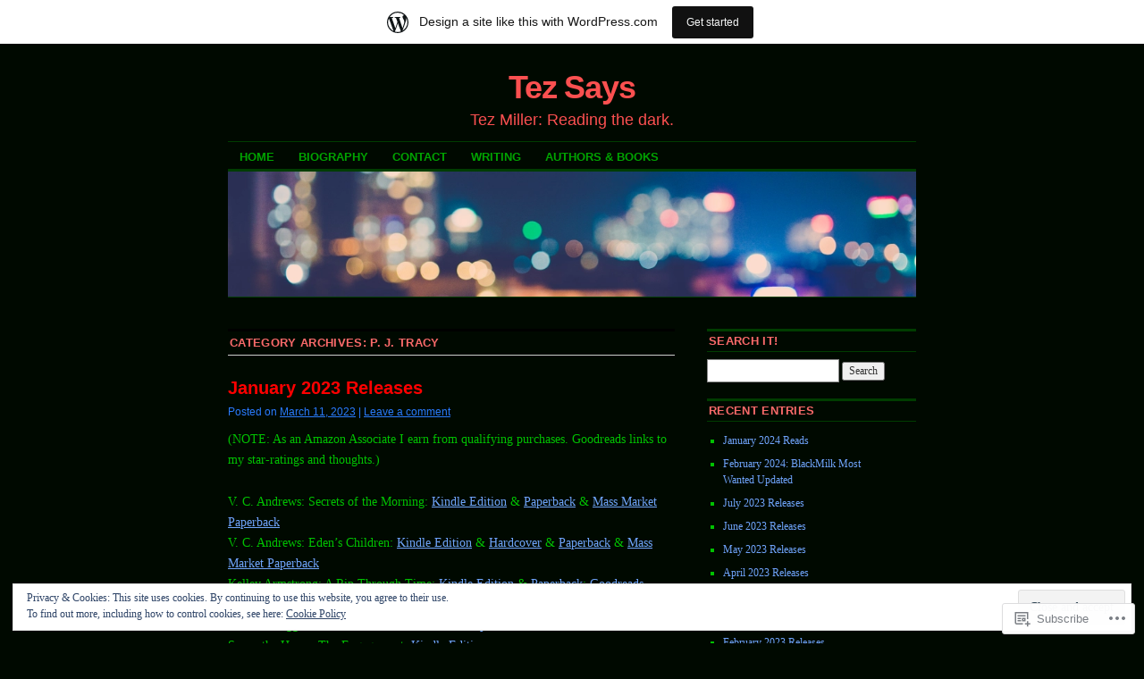

--- FILE ---
content_type: text/html; charset=UTF-8
request_url: https://tezmilleroz.wordpress.com/category/books/3-authors/p-j-tracy/
body_size: 35639
content:
<!DOCTYPE html>
<!--[if IE 6]>
<html id="ie6" lang="en">
<![endif]-->
<!--[if IE 8]>
<html id="ie8" lang="en">
<![endif]-->
<!--[if (!IE)]><!-->
<html lang="en">
<!--<![endif]-->

<head>
<meta charset="UTF-8" />
<title>P. J. Tracy | Tez Says</title>
<link rel="profile" href="http://gmpg.org/xfn/11" />
<link rel="pingback" href="https://tezmilleroz.wordpress.com/xmlrpc.php" />
<meta name='robots' content='max-image-preview:large' />
<link rel='dns-prefetch' href='//s0.wp.com' />
<link rel='dns-prefetch' href='//af.pubmine.com' />
<link rel="alternate" type="application/rss+xml" title="Tez Says &raquo; Feed" href="https://tezmilleroz.wordpress.com/feed/" />
<link rel="alternate" type="application/rss+xml" title="Tez Says &raquo; Comments Feed" href="https://tezmilleroz.wordpress.com/comments/feed/" />
<link rel="alternate" type="application/rss+xml" title="Tez Says &raquo; P. J. Tracy Category Feed" href="https://tezmilleroz.wordpress.com/category/books/3-authors/p-j-tracy/feed/" />
	<script type="text/javascript">
		/* <![CDATA[ */
		function addLoadEvent(func) {
			var oldonload = window.onload;
			if (typeof window.onload != 'function') {
				window.onload = func;
			} else {
				window.onload = function () {
					oldonload();
					func();
				}
			}
		}
		/* ]]> */
	</script>
	<link crossorigin='anonymous' rel='stylesheet' id='all-css-0-1' href='/_static/??/wp-content/mu-plugins/widgets/eu-cookie-law/templates/style.css,/wp-content/blog-plugins/marketing-bar/css/marketing-bar.css?m=1761640963j&cssminify=yes' type='text/css' media='all' />
<style id='wp-emoji-styles-inline-css'>

	img.wp-smiley, img.emoji {
		display: inline !important;
		border: none !important;
		box-shadow: none !important;
		height: 1em !important;
		width: 1em !important;
		margin: 0 0.07em !important;
		vertical-align: -0.1em !important;
		background: none !important;
		padding: 0 !important;
	}
/*# sourceURL=wp-emoji-styles-inline-css */
</style>
<link crossorigin='anonymous' rel='stylesheet' id='all-css-2-1' href='/wp-content/plugins/gutenberg-core/v22.4.0/build/styles/block-library/style.min.css?m=1768935615i&cssminify=yes' type='text/css' media='all' />
<style id='wp-block-library-inline-css'>
.has-text-align-justify {
	text-align:justify;
}
.has-text-align-justify{text-align:justify;}

/*# sourceURL=wp-block-library-inline-css */
</style><style id='wp-block-paragraph-inline-css'>
.is-small-text{font-size:.875em}.is-regular-text{font-size:1em}.is-large-text{font-size:2.25em}.is-larger-text{font-size:3em}.has-drop-cap:not(:focus):first-letter{float:left;font-size:8.4em;font-style:normal;font-weight:100;line-height:.68;margin:.05em .1em 0 0;text-transform:uppercase}body.rtl .has-drop-cap:not(:focus):first-letter{float:none;margin-left:.1em}p.has-drop-cap.has-background{overflow:hidden}:root :where(p.has-background){padding:1.25em 2.375em}:where(p.has-text-color:not(.has-link-color)) a{color:inherit}p.has-text-align-left[style*="writing-mode:vertical-lr"],p.has-text-align-right[style*="writing-mode:vertical-rl"]{rotate:180deg}
/*# sourceURL=https://s0.wp.com/wp-content/plugins/gutenberg-core/v22.4.0/build/styles/block-library/paragraph/style.min.css */
</style>
<style id='global-styles-inline-css'>
:root{--wp--preset--aspect-ratio--square: 1;--wp--preset--aspect-ratio--4-3: 4/3;--wp--preset--aspect-ratio--3-4: 3/4;--wp--preset--aspect-ratio--3-2: 3/2;--wp--preset--aspect-ratio--2-3: 2/3;--wp--preset--aspect-ratio--16-9: 16/9;--wp--preset--aspect-ratio--9-16: 9/16;--wp--preset--color--black: #000000;--wp--preset--color--cyan-bluish-gray: #abb8c3;--wp--preset--color--white: #ffffff;--wp--preset--color--pale-pink: #f78da7;--wp--preset--color--vivid-red: #cf2e2e;--wp--preset--color--luminous-vivid-orange: #ff6900;--wp--preset--color--luminous-vivid-amber: #fcb900;--wp--preset--color--light-green-cyan: #7bdcb5;--wp--preset--color--vivid-green-cyan: #00d084;--wp--preset--color--pale-cyan-blue: #8ed1fc;--wp--preset--color--vivid-cyan-blue: #0693e3;--wp--preset--color--vivid-purple: #9b51e0;--wp--preset--gradient--vivid-cyan-blue-to-vivid-purple: linear-gradient(135deg,rgb(6,147,227) 0%,rgb(155,81,224) 100%);--wp--preset--gradient--light-green-cyan-to-vivid-green-cyan: linear-gradient(135deg,rgb(122,220,180) 0%,rgb(0,208,130) 100%);--wp--preset--gradient--luminous-vivid-amber-to-luminous-vivid-orange: linear-gradient(135deg,rgb(252,185,0) 0%,rgb(255,105,0) 100%);--wp--preset--gradient--luminous-vivid-orange-to-vivid-red: linear-gradient(135deg,rgb(255,105,0) 0%,rgb(207,46,46) 100%);--wp--preset--gradient--very-light-gray-to-cyan-bluish-gray: linear-gradient(135deg,rgb(238,238,238) 0%,rgb(169,184,195) 100%);--wp--preset--gradient--cool-to-warm-spectrum: linear-gradient(135deg,rgb(74,234,220) 0%,rgb(151,120,209) 20%,rgb(207,42,186) 40%,rgb(238,44,130) 60%,rgb(251,105,98) 80%,rgb(254,248,76) 100%);--wp--preset--gradient--blush-light-purple: linear-gradient(135deg,rgb(255,206,236) 0%,rgb(152,150,240) 100%);--wp--preset--gradient--blush-bordeaux: linear-gradient(135deg,rgb(254,205,165) 0%,rgb(254,45,45) 50%,rgb(107,0,62) 100%);--wp--preset--gradient--luminous-dusk: linear-gradient(135deg,rgb(255,203,112) 0%,rgb(199,81,192) 50%,rgb(65,88,208) 100%);--wp--preset--gradient--pale-ocean: linear-gradient(135deg,rgb(255,245,203) 0%,rgb(182,227,212) 50%,rgb(51,167,181) 100%);--wp--preset--gradient--electric-grass: linear-gradient(135deg,rgb(202,248,128) 0%,rgb(113,206,126) 100%);--wp--preset--gradient--midnight: linear-gradient(135deg,rgb(2,3,129) 0%,rgb(40,116,252) 100%);--wp--preset--font-size--small: 13px;--wp--preset--font-size--medium: 20px;--wp--preset--font-size--large: 36px;--wp--preset--font-size--x-large: 42px;--wp--preset--font-family--albert-sans: 'Albert Sans', sans-serif;--wp--preset--font-family--alegreya: Alegreya, serif;--wp--preset--font-family--arvo: Arvo, serif;--wp--preset--font-family--bodoni-moda: 'Bodoni Moda', serif;--wp--preset--font-family--bricolage-grotesque: 'Bricolage Grotesque', sans-serif;--wp--preset--font-family--cabin: Cabin, sans-serif;--wp--preset--font-family--chivo: Chivo, sans-serif;--wp--preset--font-family--commissioner: Commissioner, sans-serif;--wp--preset--font-family--cormorant: Cormorant, serif;--wp--preset--font-family--courier-prime: 'Courier Prime', monospace;--wp--preset--font-family--crimson-pro: 'Crimson Pro', serif;--wp--preset--font-family--dm-mono: 'DM Mono', monospace;--wp--preset--font-family--dm-sans: 'DM Sans', sans-serif;--wp--preset--font-family--dm-serif-display: 'DM Serif Display', serif;--wp--preset--font-family--domine: Domine, serif;--wp--preset--font-family--eb-garamond: 'EB Garamond', serif;--wp--preset--font-family--epilogue: Epilogue, sans-serif;--wp--preset--font-family--fahkwang: Fahkwang, sans-serif;--wp--preset--font-family--figtree: Figtree, sans-serif;--wp--preset--font-family--fira-sans: 'Fira Sans', sans-serif;--wp--preset--font-family--fjalla-one: 'Fjalla One', sans-serif;--wp--preset--font-family--fraunces: Fraunces, serif;--wp--preset--font-family--gabarito: Gabarito, system-ui;--wp--preset--font-family--ibm-plex-mono: 'IBM Plex Mono', monospace;--wp--preset--font-family--ibm-plex-sans: 'IBM Plex Sans', sans-serif;--wp--preset--font-family--ibarra-real-nova: 'Ibarra Real Nova', serif;--wp--preset--font-family--instrument-serif: 'Instrument Serif', serif;--wp--preset--font-family--inter: Inter, sans-serif;--wp--preset--font-family--josefin-sans: 'Josefin Sans', sans-serif;--wp--preset--font-family--jost: Jost, sans-serif;--wp--preset--font-family--libre-baskerville: 'Libre Baskerville', serif;--wp--preset--font-family--libre-franklin: 'Libre Franklin', sans-serif;--wp--preset--font-family--literata: Literata, serif;--wp--preset--font-family--lora: Lora, serif;--wp--preset--font-family--merriweather: Merriweather, serif;--wp--preset--font-family--montserrat: Montserrat, sans-serif;--wp--preset--font-family--newsreader: Newsreader, serif;--wp--preset--font-family--noto-sans-mono: 'Noto Sans Mono', sans-serif;--wp--preset--font-family--nunito: Nunito, sans-serif;--wp--preset--font-family--open-sans: 'Open Sans', sans-serif;--wp--preset--font-family--overpass: Overpass, sans-serif;--wp--preset--font-family--pt-serif: 'PT Serif', serif;--wp--preset--font-family--petrona: Petrona, serif;--wp--preset--font-family--piazzolla: Piazzolla, serif;--wp--preset--font-family--playfair-display: 'Playfair Display', serif;--wp--preset--font-family--plus-jakarta-sans: 'Plus Jakarta Sans', sans-serif;--wp--preset--font-family--poppins: Poppins, sans-serif;--wp--preset--font-family--raleway: Raleway, sans-serif;--wp--preset--font-family--roboto: Roboto, sans-serif;--wp--preset--font-family--roboto-slab: 'Roboto Slab', serif;--wp--preset--font-family--rubik: Rubik, sans-serif;--wp--preset--font-family--rufina: Rufina, serif;--wp--preset--font-family--sora: Sora, sans-serif;--wp--preset--font-family--source-sans-3: 'Source Sans 3', sans-serif;--wp--preset--font-family--source-serif-4: 'Source Serif 4', serif;--wp--preset--font-family--space-mono: 'Space Mono', monospace;--wp--preset--font-family--syne: Syne, sans-serif;--wp--preset--font-family--texturina: Texturina, serif;--wp--preset--font-family--urbanist: Urbanist, sans-serif;--wp--preset--font-family--work-sans: 'Work Sans', sans-serif;--wp--preset--spacing--20: 0.44rem;--wp--preset--spacing--30: 0.67rem;--wp--preset--spacing--40: 1rem;--wp--preset--spacing--50: 1.5rem;--wp--preset--spacing--60: 2.25rem;--wp--preset--spacing--70: 3.38rem;--wp--preset--spacing--80: 5.06rem;--wp--preset--shadow--natural: 6px 6px 9px rgba(0, 0, 0, 0.2);--wp--preset--shadow--deep: 12px 12px 50px rgba(0, 0, 0, 0.4);--wp--preset--shadow--sharp: 6px 6px 0px rgba(0, 0, 0, 0.2);--wp--preset--shadow--outlined: 6px 6px 0px -3px rgb(255, 255, 255), 6px 6px rgb(0, 0, 0);--wp--preset--shadow--crisp: 6px 6px 0px rgb(0, 0, 0);}:where(body) { margin: 0; }:where(.is-layout-flex){gap: 0.5em;}:where(.is-layout-grid){gap: 0.5em;}body .is-layout-flex{display: flex;}.is-layout-flex{flex-wrap: wrap;align-items: center;}.is-layout-flex > :is(*, div){margin: 0;}body .is-layout-grid{display: grid;}.is-layout-grid > :is(*, div){margin: 0;}body{padding-top: 0px;padding-right: 0px;padding-bottom: 0px;padding-left: 0px;}:root :where(.wp-element-button, .wp-block-button__link){background-color: #32373c;border-width: 0;color: #fff;font-family: inherit;font-size: inherit;font-style: inherit;font-weight: inherit;letter-spacing: inherit;line-height: inherit;padding-top: calc(0.667em + 2px);padding-right: calc(1.333em + 2px);padding-bottom: calc(0.667em + 2px);padding-left: calc(1.333em + 2px);text-decoration: none;text-transform: inherit;}.has-black-color{color: var(--wp--preset--color--black) !important;}.has-cyan-bluish-gray-color{color: var(--wp--preset--color--cyan-bluish-gray) !important;}.has-white-color{color: var(--wp--preset--color--white) !important;}.has-pale-pink-color{color: var(--wp--preset--color--pale-pink) !important;}.has-vivid-red-color{color: var(--wp--preset--color--vivid-red) !important;}.has-luminous-vivid-orange-color{color: var(--wp--preset--color--luminous-vivid-orange) !important;}.has-luminous-vivid-amber-color{color: var(--wp--preset--color--luminous-vivid-amber) !important;}.has-light-green-cyan-color{color: var(--wp--preset--color--light-green-cyan) !important;}.has-vivid-green-cyan-color{color: var(--wp--preset--color--vivid-green-cyan) !important;}.has-pale-cyan-blue-color{color: var(--wp--preset--color--pale-cyan-blue) !important;}.has-vivid-cyan-blue-color{color: var(--wp--preset--color--vivid-cyan-blue) !important;}.has-vivid-purple-color{color: var(--wp--preset--color--vivid-purple) !important;}.has-black-background-color{background-color: var(--wp--preset--color--black) !important;}.has-cyan-bluish-gray-background-color{background-color: var(--wp--preset--color--cyan-bluish-gray) !important;}.has-white-background-color{background-color: var(--wp--preset--color--white) !important;}.has-pale-pink-background-color{background-color: var(--wp--preset--color--pale-pink) !important;}.has-vivid-red-background-color{background-color: var(--wp--preset--color--vivid-red) !important;}.has-luminous-vivid-orange-background-color{background-color: var(--wp--preset--color--luminous-vivid-orange) !important;}.has-luminous-vivid-amber-background-color{background-color: var(--wp--preset--color--luminous-vivid-amber) !important;}.has-light-green-cyan-background-color{background-color: var(--wp--preset--color--light-green-cyan) !important;}.has-vivid-green-cyan-background-color{background-color: var(--wp--preset--color--vivid-green-cyan) !important;}.has-pale-cyan-blue-background-color{background-color: var(--wp--preset--color--pale-cyan-blue) !important;}.has-vivid-cyan-blue-background-color{background-color: var(--wp--preset--color--vivid-cyan-blue) !important;}.has-vivid-purple-background-color{background-color: var(--wp--preset--color--vivid-purple) !important;}.has-black-border-color{border-color: var(--wp--preset--color--black) !important;}.has-cyan-bluish-gray-border-color{border-color: var(--wp--preset--color--cyan-bluish-gray) !important;}.has-white-border-color{border-color: var(--wp--preset--color--white) !important;}.has-pale-pink-border-color{border-color: var(--wp--preset--color--pale-pink) !important;}.has-vivid-red-border-color{border-color: var(--wp--preset--color--vivid-red) !important;}.has-luminous-vivid-orange-border-color{border-color: var(--wp--preset--color--luminous-vivid-orange) !important;}.has-luminous-vivid-amber-border-color{border-color: var(--wp--preset--color--luminous-vivid-amber) !important;}.has-light-green-cyan-border-color{border-color: var(--wp--preset--color--light-green-cyan) !important;}.has-vivid-green-cyan-border-color{border-color: var(--wp--preset--color--vivid-green-cyan) !important;}.has-pale-cyan-blue-border-color{border-color: var(--wp--preset--color--pale-cyan-blue) !important;}.has-vivid-cyan-blue-border-color{border-color: var(--wp--preset--color--vivid-cyan-blue) !important;}.has-vivid-purple-border-color{border-color: var(--wp--preset--color--vivid-purple) !important;}.has-vivid-cyan-blue-to-vivid-purple-gradient-background{background: var(--wp--preset--gradient--vivid-cyan-blue-to-vivid-purple) !important;}.has-light-green-cyan-to-vivid-green-cyan-gradient-background{background: var(--wp--preset--gradient--light-green-cyan-to-vivid-green-cyan) !important;}.has-luminous-vivid-amber-to-luminous-vivid-orange-gradient-background{background: var(--wp--preset--gradient--luminous-vivid-amber-to-luminous-vivid-orange) !important;}.has-luminous-vivid-orange-to-vivid-red-gradient-background{background: var(--wp--preset--gradient--luminous-vivid-orange-to-vivid-red) !important;}.has-very-light-gray-to-cyan-bluish-gray-gradient-background{background: var(--wp--preset--gradient--very-light-gray-to-cyan-bluish-gray) !important;}.has-cool-to-warm-spectrum-gradient-background{background: var(--wp--preset--gradient--cool-to-warm-spectrum) !important;}.has-blush-light-purple-gradient-background{background: var(--wp--preset--gradient--blush-light-purple) !important;}.has-blush-bordeaux-gradient-background{background: var(--wp--preset--gradient--blush-bordeaux) !important;}.has-luminous-dusk-gradient-background{background: var(--wp--preset--gradient--luminous-dusk) !important;}.has-pale-ocean-gradient-background{background: var(--wp--preset--gradient--pale-ocean) !important;}.has-electric-grass-gradient-background{background: var(--wp--preset--gradient--electric-grass) !important;}.has-midnight-gradient-background{background: var(--wp--preset--gradient--midnight) !important;}.has-small-font-size{font-size: var(--wp--preset--font-size--small) !important;}.has-medium-font-size{font-size: var(--wp--preset--font-size--medium) !important;}.has-large-font-size{font-size: var(--wp--preset--font-size--large) !important;}.has-x-large-font-size{font-size: var(--wp--preset--font-size--x-large) !important;}.has-albert-sans-font-family{font-family: var(--wp--preset--font-family--albert-sans) !important;}.has-alegreya-font-family{font-family: var(--wp--preset--font-family--alegreya) !important;}.has-arvo-font-family{font-family: var(--wp--preset--font-family--arvo) !important;}.has-bodoni-moda-font-family{font-family: var(--wp--preset--font-family--bodoni-moda) !important;}.has-bricolage-grotesque-font-family{font-family: var(--wp--preset--font-family--bricolage-grotesque) !important;}.has-cabin-font-family{font-family: var(--wp--preset--font-family--cabin) !important;}.has-chivo-font-family{font-family: var(--wp--preset--font-family--chivo) !important;}.has-commissioner-font-family{font-family: var(--wp--preset--font-family--commissioner) !important;}.has-cormorant-font-family{font-family: var(--wp--preset--font-family--cormorant) !important;}.has-courier-prime-font-family{font-family: var(--wp--preset--font-family--courier-prime) !important;}.has-crimson-pro-font-family{font-family: var(--wp--preset--font-family--crimson-pro) !important;}.has-dm-mono-font-family{font-family: var(--wp--preset--font-family--dm-mono) !important;}.has-dm-sans-font-family{font-family: var(--wp--preset--font-family--dm-sans) !important;}.has-dm-serif-display-font-family{font-family: var(--wp--preset--font-family--dm-serif-display) !important;}.has-domine-font-family{font-family: var(--wp--preset--font-family--domine) !important;}.has-eb-garamond-font-family{font-family: var(--wp--preset--font-family--eb-garamond) !important;}.has-epilogue-font-family{font-family: var(--wp--preset--font-family--epilogue) !important;}.has-fahkwang-font-family{font-family: var(--wp--preset--font-family--fahkwang) !important;}.has-figtree-font-family{font-family: var(--wp--preset--font-family--figtree) !important;}.has-fira-sans-font-family{font-family: var(--wp--preset--font-family--fira-sans) !important;}.has-fjalla-one-font-family{font-family: var(--wp--preset--font-family--fjalla-one) !important;}.has-fraunces-font-family{font-family: var(--wp--preset--font-family--fraunces) !important;}.has-gabarito-font-family{font-family: var(--wp--preset--font-family--gabarito) !important;}.has-ibm-plex-mono-font-family{font-family: var(--wp--preset--font-family--ibm-plex-mono) !important;}.has-ibm-plex-sans-font-family{font-family: var(--wp--preset--font-family--ibm-plex-sans) !important;}.has-ibarra-real-nova-font-family{font-family: var(--wp--preset--font-family--ibarra-real-nova) !important;}.has-instrument-serif-font-family{font-family: var(--wp--preset--font-family--instrument-serif) !important;}.has-inter-font-family{font-family: var(--wp--preset--font-family--inter) !important;}.has-josefin-sans-font-family{font-family: var(--wp--preset--font-family--josefin-sans) !important;}.has-jost-font-family{font-family: var(--wp--preset--font-family--jost) !important;}.has-libre-baskerville-font-family{font-family: var(--wp--preset--font-family--libre-baskerville) !important;}.has-libre-franklin-font-family{font-family: var(--wp--preset--font-family--libre-franklin) !important;}.has-literata-font-family{font-family: var(--wp--preset--font-family--literata) !important;}.has-lora-font-family{font-family: var(--wp--preset--font-family--lora) !important;}.has-merriweather-font-family{font-family: var(--wp--preset--font-family--merriweather) !important;}.has-montserrat-font-family{font-family: var(--wp--preset--font-family--montserrat) !important;}.has-newsreader-font-family{font-family: var(--wp--preset--font-family--newsreader) !important;}.has-noto-sans-mono-font-family{font-family: var(--wp--preset--font-family--noto-sans-mono) !important;}.has-nunito-font-family{font-family: var(--wp--preset--font-family--nunito) !important;}.has-open-sans-font-family{font-family: var(--wp--preset--font-family--open-sans) !important;}.has-overpass-font-family{font-family: var(--wp--preset--font-family--overpass) !important;}.has-pt-serif-font-family{font-family: var(--wp--preset--font-family--pt-serif) !important;}.has-petrona-font-family{font-family: var(--wp--preset--font-family--petrona) !important;}.has-piazzolla-font-family{font-family: var(--wp--preset--font-family--piazzolla) !important;}.has-playfair-display-font-family{font-family: var(--wp--preset--font-family--playfair-display) !important;}.has-plus-jakarta-sans-font-family{font-family: var(--wp--preset--font-family--plus-jakarta-sans) !important;}.has-poppins-font-family{font-family: var(--wp--preset--font-family--poppins) !important;}.has-raleway-font-family{font-family: var(--wp--preset--font-family--raleway) !important;}.has-roboto-font-family{font-family: var(--wp--preset--font-family--roboto) !important;}.has-roboto-slab-font-family{font-family: var(--wp--preset--font-family--roboto-slab) !important;}.has-rubik-font-family{font-family: var(--wp--preset--font-family--rubik) !important;}.has-rufina-font-family{font-family: var(--wp--preset--font-family--rufina) !important;}.has-sora-font-family{font-family: var(--wp--preset--font-family--sora) !important;}.has-source-sans-3-font-family{font-family: var(--wp--preset--font-family--source-sans-3) !important;}.has-source-serif-4-font-family{font-family: var(--wp--preset--font-family--source-serif-4) !important;}.has-space-mono-font-family{font-family: var(--wp--preset--font-family--space-mono) !important;}.has-syne-font-family{font-family: var(--wp--preset--font-family--syne) !important;}.has-texturina-font-family{font-family: var(--wp--preset--font-family--texturina) !important;}.has-urbanist-font-family{font-family: var(--wp--preset--font-family--urbanist) !important;}.has-work-sans-font-family{font-family: var(--wp--preset--font-family--work-sans) !important;}
/*# sourceURL=global-styles-inline-css */
</style>

<style id='classic-theme-styles-inline-css'>
.wp-block-button__link{background-color:#32373c;border-radius:9999px;box-shadow:none;color:#fff;font-size:1.125em;padding:calc(.667em + 2px) calc(1.333em + 2px);text-decoration:none}.wp-block-file__button{background:#32373c;color:#fff}.wp-block-accordion-heading{margin:0}.wp-block-accordion-heading__toggle{background-color:inherit!important;color:inherit!important}.wp-block-accordion-heading__toggle:not(:focus-visible){outline:none}.wp-block-accordion-heading__toggle:focus,.wp-block-accordion-heading__toggle:hover{background-color:inherit!important;border:none;box-shadow:none;color:inherit;padding:var(--wp--preset--spacing--20,1em) 0;text-decoration:none}.wp-block-accordion-heading__toggle:focus-visible{outline:auto;outline-offset:0}
/*# sourceURL=/wp-content/plugins/gutenberg-core/v22.4.0/build/styles/block-library/classic.min.css */
</style>
<link crossorigin='anonymous' rel='stylesheet' id='all-css-4-1' href='/_static/??-eJx9kNsOwjAIQH9IRqbL1Afjt3QVJ9pbSqfx72Uu8RLNXgiQc4AWbwlsDIVCweSGnoOgjZ2L9iK4rOpNVYOwT44g07Vq8MBSXgRIuTuqrMgCPwb5Ad6zMmnfJ1NGwtOBDTnyis1pt6QOdF3KJAIaPQ8eyklF+fGmNqahG9cZx4Hw/2H/SA52ouG5dO6qTPrsXtMelfoo56SeIuhnmcIxfBVwdIbzqO79rl43dbtdrZbt+QGphJW2&cssminify=yes' type='text/css' media='all' />
<style id='jetpack-global-styles-frontend-style-inline-css'>
:root { --font-headings: unset; --font-base: unset; --font-headings-default: -apple-system,BlinkMacSystemFont,"Segoe UI",Roboto,Oxygen-Sans,Ubuntu,Cantarell,"Helvetica Neue",sans-serif; --font-base-default: -apple-system,BlinkMacSystemFont,"Segoe UI",Roboto,Oxygen-Sans,Ubuntu,Cantarell,"Helvetica Neue",sans-serif;}
/*# sourceURL=jetpack-global-styles-frontend-style-inline-css */
</style>
<link crossorigin='anonymous' rel='stylesheet' id='all-css-6-1' href='/wp-content/themes/h4/global.css?m=1420737423i&cssminify=yes' type='text/css' media='all' />
<script type="text/javascript" id="wpcom-actionbar-placeholder-js-extra">
/* <![CDATA[ */
var actionbardata = {"siteID":"2231566","postID":"0","siteURL":"https://tezmilleroz.wordpress.com","xhrURL":"https://tezmilleroz.wordpress.com/wp-admin/admin-ajax.php","nonce":"9ac09ab596","isLoggedIn":"","statusMessage":"","subsEmailDefault":"instantly","proxyScriptUrl":"https://s0.wp.com/wp-content/js/wpcom-proxy-request.js?m=1513050504i&amp;ver=20211021","i18n":{"followedText":"New posts from this site will now appear in your \u003Ca href=\"https://wordpress.com/reader\"\u003EReader\u003C/a\u003E","foldBar":"Collapse this bar","unfoldBar":"Expand this bar","shortLinkCopied":"Shortlink copied to clipboard."}};
//# sourceURL=wpcom-actionbar-placeholder-js-extra
/* ]]> */
</script>
<script type="text/javascript" id="jetpack-mu-wpcom-settings-js-before">
/* <![CDATA[ */
var JETPACK_MU_WPCOM_SETTINGS = {"assetsUrl":"https://s0.wp.com/wp-content/mu-plugins/jetpack-mu-wpcom-plugin/moon/jetpack_vendor/automattic/jetpack-mu-wpcom/src/build/"};
//# sourceURL=jetpack-mu-wpcom-settings-js-before
/* ]]> */
</script>
<script crossorigin='anonymous' type='text/javascript'  src='/_static/??/wp-content/js/rlt-proxy.js,/wp-content/blog-plugins/wordads-classes/js/cmp/v2/cmp-non-gdpr.js?m=1720530689j'></script>
<script type="text/javascript" id="rlt-proxy-js-after">
/* <![CDATA[ */
	rltInitialize( {"token":null,"iframeOrigins":["https:\/\/widgets.wp.com"]} );
//# sourceURL=rlt-proxy-js-after
/* ]]> */
</script>
<link rel="EditURI" type="application/rsd+xml" title="RSD" href="https://tezmilleroz.wordpress.com/xmlrpc.php?rsd" />
<meta name="generator" content="WordPress.com" />

<!-- Jetpack Open Graph Tags -->
<meta property="og:type" content="website" />
<meta property="og:title" content="P. J. Tracy &#8211; Tez Says" />
<meta property="og:url" content="https://tezmilleroz.wordpress.com/category/books/3-authors/p-j-tracy/" />
<meta property="og:site_name" content="Tez Says" />
<meta property="og:image" content="https://tezmilleroz.wordpress.com/wp-content/uploads/2022/01/cropped-siteicon-1.png?w=200" />
<meta property="og:image:width" content="200" />
<meta property="og:image:height" content="200" />
<meta property="og:image:alt" content="" />
<meta property="og:locale" content="en_US" />
<meta property="fb:app_id" content="249643311490" />

<!-- End Jetpack Open Graph Tags -->
<link rel='openid.server' href='https://tezmilleroz.wordpress.com/?openidserver=1' />
<link rel='openid.delegate' href='https://tezmilleroz.wordpress.com/' />
<link rel="search" type="application/opensearchdescription+xml" href="https://tezmilleroz.wordpress.com/osd.xml" title="Tez Says" />
<link rel="search" type="application/opensearchdescription+xml" href="https://s1.wp.com/opensearch.xml" title="WordPress.com" />
<meta name="theme-color" content="#000900" />
<meta name="description" content="Posts about P. J. Tracy written by Tez Miller" />
<style type="text/css" id="custom-background-css">
body.custom-background { background-color: #000900; }
</style>
	<script type="text/javascript">
/* <![CDATA[ */
var wa_client = {}; wa_client.cmd = []; wa_client.config = { 'blog_id': 2231566, 'blog_language': 'en', 'is_wordads': false, 'hosting_type': 0, 'afp_account_id': null, 'afp_host_id': 5038568878849053, 'theme': 'pub/coraline', '_': { 'title': 'Advertisement', 'privacy_settings': 'Privacy Settings' }, 'formats': [ 'belowpost', 'bottom_sticky', 'sidebar_sticky_right', 'sidebar', 'gutenberg_rectangle', 'gutenberg_leaderboard', 'gutenberg_mobile_leaderboard', 'gutenberg_skyscraper' ] };
/* ]]> */
</script>
		<script type="text/javascript">

			window.doNotSellCallback = function() {

				var linkElements = [
					'a[href="https://wordpress.com/?ref=footer_blog"]',
					'a[href="https://wordpress.com/?ref=footer_website"]',
					'a[href="https://wordpress.com/?ref=vertical_footer"]',
					'a[href^="https://wordpress.com/?ref=footer_segment_"]',
				].join(',');

				var dnsLink = document.createElement( 'a' );
				dnsLink.href = 'https://wordpress.com/advertising-program-optout/';
				dnsLink.classList.add( 'do-not-sell-link' );
				dnsLink.rel = 'nofollow';
				dnsLink.style.marginLeft = '0.5em';
				dnsLink.textContent = 'Do Not Sell or Share My Personal Information';

				var creditLinks = document.querySelectorAll( linkElements );

				if ( 0 === creditLinks.length ) {
					return false;
				}

				Array.prototype.forEach.call( creditLinks, function( el ) {
					el.insertAdjacentElement( 'afterend', dnsLink );
				});

				return true;
			};

		</script>
		<style type="text/css" id="custom-colors-css">#infinite-handle span { color: #FFFFFF;}
body { background-color: #000900;}
body { color: #00C100;}
.sticky { background-color: #000000;}
.sticky { border-color: #000000;}
#branding img { border-color: #003D00;}
#access, #footer, #colophon { border-color: #003D00;}
#access li:hover > a,#access ul ul :hover > a { color: #000900;}
#access .current-menu-item a,#access .current-menu-ancestor a,#access .current_page_item a,#access .current_page_ancestor a { color: #000900;}
#access a { color: #00A300;}
#access ul ul a { background-color: #00A300;}
#access ul ul a { color: #000900;}
#access ul ul a:hover { color: #007000;}
#access li:hover > a,#access ul ul :hover > a { background-color: #00A300;}
#access .current-menu-item a,#access .current-menu-ancestor a,#access .current_page_item a,#access .current_page_ancestor a { background-color: #00A300;}
.entry-info .comments-link a:hover { color: #000900;}
.widget-title { border-bottom-color: #003D00;}
.widget-title { border-top-color: #003D00;}
.infinite-scroll .infinite-loader { color: #00EA00;}
#infinite-handle span { background-color: #000000;}
#infinite-handle span { border-color: #000000;}
#colophon { color: #009900;}
#colophon a { color: #00D600;}
html,body,div,span,applet,object,iframe,h1,h2,h3,h4,h5,h6,p,blockquote,pre,a,abbr,acronym,address,big,cite,code,del,dfn,em,font,ins,kbd,q,s,samp,small,strike,strong,sub,sup,tt,var,dl,dt,dd,ol,ul,li,fieldset,form,label,legend,caption,table,tbody,tfoot,thead,tr,th,td { border-color: #050000;}
a img { border-color: #050000;}
h1,h2,h3 { color: #FA6A6A;}
hr { border-color: #050000;}
h1 a,h2 a,h3 a { color: #050000;}
#site-title a { color: #050000;}
#site-description { color: #050000;}
.entry-title a { color: #FF0000;}
.entry-title a:hover { color: #000000;}
.widget-title a { color: #FF0000;}
a, a:visited { color: #6FA4FA;}
a:active, a:hover { color: #003A99;}
.navigation a:visited { color: #0060ff;}
#wp-calendar a:visited { color: #0060ff;}
.entry-meta, .entry-meta a, .entry-content h4, #content .gallery .gallery-caption, .entry-info, .entry-info a { color: #297BFD;}
.entry-info .comments-link a { color: #297BFD;}
#masthead #site-title a, #masthead #site-description { color: #FB5050;}
.entry-meta a:hover { color: #df0000;}
.entry-info a:hover { color: #df0000;}
.navigation a:visited:hover,.navigation a:active,.navigation a:hover { color: #df0000;}
#wp-calendar a:visited:hover { color: #df0000;}
#comments .comment-meta a:hover { color: #df0000;}
#colophon a:hover { color: #df0000;}
</style>
<link rel="icon" href="https://tezmilleroz.wordpress.com/wp-content/uploads/2022/01/cropped-siteicon-1.png?w=32" sizes="32x32" />
<link rel="icon" href="https://tezmilleroz.wordpress.com/wp-content/uploads/2022/01/cropped-siteicon-1.png?w=192" sizes="192x192" />
<link rel="apple-touch-icon" href="https://tezmilleroz.wordpress.com/wp-content/uploads/2022/01/cropped-siteicon-1.png?w=180" />
<meta name="msapplication-TileImage" content="https://tezmilleroz.wordpress.com/wp-content/uploads/2022/01/cropped-siteicon-1.png?w=270" />
<script type="text/javascript">
	window.google_analytics_uacct = "UA-52447-2";
</script>

<script type="text/javascript">
	var _gaq = _gaq || [];
	_gaq.push(['_setAccount', 'UA-52447-2']);
	_gaq.push(['_gat._anonymizeIp']);
	_gaq.push(['_setDomainName', 'wordpress.com']);
	_gaq.push(['_initData']);
	_gaq.push(['_trackPageview']);

	(function() {
		var ga = document.createElement('script'); ga.type = 'text/javascript'; ga.async = true;
		ga.src = ('https:' == document.location.protocol ? 'https://ssl' : 'http://www') + '.google-analytics.com/ga.js';
		(document.getElementsByTagName('head')[0] || document.getElementsByTagName('body')[0]).appendChild(ga);
	})();
</script>
</head>

<body class="archive category category-p-j-tracy category-9560758 custom-background wp-theme-pubcoraline customizer-styles-applied two-column content-sidebar jetpack-reblog-enabled has-marketing-bar has-marketing-bar-theme-coraline">
<div id="container" class="hfeed contain">
	<div id="header">
		<div id="masthead" role="banner">
						<div id="site-title">
				<span>
					<a href="https://tezmilleroz.wordpress.com/" title="Tez Says" rel="home">Tez Says</a>
				</span>
			</div>
			<div id="site-description">Tez Miller: Reading the dark.</div>
		</div><!-- #masthead -->

		<div id="access" role="navigation">
		  			<div class="skip-link screen-reader-text"><a href="#content" title="Skip to content">Skip to content</a></div>
						<div class="menu"><ul>
<li ><a href="https://tezmilleroz.wordpress.com/">Home</a></li><li class="page_item page-item-7"><a href="https://tezmilleroz.wordpress.com/biography/">Biography</a></li>
<li class="page_item page-item-10"><a href="https://tezmilleroz.wordpress.com/contact-tez-miller/">Contact</a></li>
<li class="page_item page-item-712"><a href="https://tezmilleroz.wordpress.com/writing/">Writing</a></li>
<li class="page_item page-item-1609 page_item_has_children"><a href="https://tezmilleroz.wordpress.com/authors-books/">Authors &amp; Books</a>
<ul class='children'>
	<li class="page_item page-item-5736"><a href="https://tezmilleroz.wordpress.com/authors-books/2013-book-reviews/">2013 Book Reviews</a></li>
	<li class="page_item page-item-6682"><a href="https://tezmilleroz.wordpress.com/authors-books/2014-book-reviews/">2014 Book Reviews</a></li>
	<li class="page_item page-item-8496"><a href="https://tezmilleroz.wordpress.com/authors-books/2016-book-reviews/">2016 Book Reviews</a></li>
	<li class="page_item page-item-8223"><a href="https://tezmilleroz.wordpress.com/authors-books/review-policy/">Review Policy</a></li>
	<li class="page_item page-item-7733"><a href="https://tezmilleroz.wordpress.com/authors-books/2015-book-reviews/">2015 Book Reviews</a></li>
	<li class="page_item page-item-9130"><a href="https://tezmilleroz.wordpress.com/authors-books/2017-book-reviews/">2017 Book Reviews</a></li>
	<li class="page_item page-item-9414"><a href="https://tezmilleroz.wordpress.com/authors-books/2018-book-reviews/">2018 Book Reviews</a></li>
	<li class="page_item page-item-2604"><a href="https://tezmilleroz.wordpress.com/authors-books/most-wanted/">Most Wanted</a></li>
	<li class="page_item page-item-256"><a href="https://tezmilleroz.wordpress.com/authors-books/reading-wishlist/">Reading Wishlist</a></li>
	<li class="page_item page-item-4536"><a href="https://tezmilleroz.wordpress.com/authors-books/2011-book-reviews/">2011 Book Reviews</a></li>
	<li class="page_item page-item-5061"><a href="https://tezmilleroz.wordpress.com/authors-books/2012-book-reviews/">2012 Book Reviews</a></li>
	<li class="page_item page-item-3572"><a href="https://tezmilleroz.wordpress.com/authors-books/2010-book-reviews/">2010 Book Reviews</a></li>
	<li class="page_item page-item-2625"><a href="https://tezmilleroz.wordpress.com/authors-books/2009-book-reviews/">2009 Book Reviews</a></li>
	<li class="page_item page-item-955"><a href="https://tezmilleroz.wordpress.com/authors-books/2008-book-reviews/">2008 Book Reviews</a></li>
	<li class="page_item page-item-275"><a href="https://tezmilleroz.wordpress.com/authors-books/author-interviews/">Author Interviews</a></li>
	<li class="page_item page-item-326"><a href="https://tezmilleroz.wordpress.com/authors-books/guest-bloggers/">Guest Bloggers</a></li>
</ul>
</li>
</ul></div>
		</div><!-- #access -->

		<div id="branding">
						<a href="https://tezmilleroz.wordpress.com/">
									<img src="https://defaultcustomheadersdata.files.wordpress.com/2016/07/blur.jpg?resize=990,180" width="990" height="180" alt="" />
							</a>
					</div><!-- #branding -->
	</div><!-- #header -->

	<div id="content-box">

<div id="content-container">
	<div id="content" role="main">

		<h1 class="page-title">Category Archives: <span>P. J. Tracy</span></h1>
		




			<div id="post-10303" class="post-10303 post type-post status-publish format-standard hentry category-amie-kaufman category-claire-askew category-janelle-monae category-julianna-baggott category-kelley-armstrong category-lisa-unger-authors-books category-meagan-spooner category-p-j-tracy category-r-z-held-3-authors category-samantha-hayes category-seanan-mcguire category-v-c-andrews tag-a-rip-through-time tag-base-instincts tag-beyond-the-end-of-the-world tag-confessions-on-the-745 tag-edens-children tag-lost-in-the-moment-and-found tag-novelista tag-secrets-of-the-morning tag-the-devil-you-know tag-the-engagement tag-the-memory-librarian tag-the-wick">
			<h2 class="entry-title"><a href="https://tezmilleroz.wordpress.com/2023/03/11/january-2023-releases/" rel="bookmark">January 2023 Releases</a></h2>

			<div class="entry-meta">
				<span class="meta-prep meta-prep-author">Posted on</span> <a href="https://tezmilleroz.wordpress.com/2023/03/11/january-2023-releases/" title="11:23 PM" rel="bookmark"><span class="entry-date">March 11, 2023</span></a> <span class="comments-link"><span class="meta-sep">|</span> <a href="https://tezmilleroz.wordpress.com/2023/03/11/january-2023-releases/#respond">Leave a comment</a></span>
			</div><!-- .entry-meta -->

				<div class="entry-content">
				
<p class="wp-block-paragraph">(NOTE: As an Amazon Associate I earn from qualifying purchases. Goodreads links to my star-ratings and thoughts.)</p>



<p class="wp-block-paragraph">V. C. Andrews: Secrets of the Morning: <a href="https://www.amazon.com/dp/B002XQAB12?tag=tesa06-20">Kindle Edition</a> &amp; <a href="https://www.amazon.com/dp/1668016540?tag=tesa06-20">Paperback</a> &amp; <a href="https://www.amazon.com/dp/0671695126?tag=tesa06-20">Mass Market Paperback</a><br>V. C. Andrews: Eden&#8217;s Children: <a href="https://www.amazon.com/dp/B09RX3L42J?tag=tesa06-20">Kindle Edition</a> &amp; <a href="https://www.amazon.com/dp/1982156376?tag=tesa06-20">Hardcover</a> &amp; <a href="https://www.amazon.com/dp/1982156368?tag=tesa06-20">Paperback</a> &amp; <a href="https://www.amazon.com/dp/1982156384?tag=tesa06-20">Mass Market Paperback</a><br>Kelley Armstrong: A Rip Through Time: <a href="https://www.amazon.com/dp/B09CNFSLFG?tag=tesa06-20">Kindle Edition</a> &amp; <a href="https://www.amazon.com/dp/1250820022?tag=tesa06-20">Paperback</a>: <a href="https://www.goodreads.com/review/show/4251137889">Goodreads</a><br>Claire Askew: Novelista: <a href="https://www.amazon.com/dp/B08GKBFC6J?tag=tesa06-20">Kindle Edition</a> &amp; <a href="https://www.amazon.com/dp/1529384834?tag=tesa06-20">Paperback</a>: <a href="https://www.goodreads.com/review/show/3415008571">Goodreads</a><br>Julianna Baggott: The Wick: <a href="https://www.amazon.com/dp/B0BKH62RLL?tag=tesa06-20">Kindle Edition</a> &amp; <a href="https://www.amazon.com/dp/1630230685?tag=tesa06-20">Paperback</a><br>Samantha Hayes: The Engagement: <a href="https://www.amazon.com/dp/B0BJL2RHJ2?tag=tesa06-20">Kindle Edition</a><br>R. Z. Held: Base Instincts: <a href="https://www.amazon.com/dp/B0BSHZTGT2?tag=tesa06-20">Kindle Edition</a><br>Amie Kaufman &amp; Meagan Spooner: Beyond the End of the World: <a href="https://www.amazon.com/dp/B092VVZ1SR?tag=tesa06-20">Kindle Edition</a> &amp; <a href="https://www.amazon.com/dp/006289336X?tag=tesa06-20">Hardcover</a> &amp; <a href="https://www.amazon.com/dp/0062893378?tag=tesa06-20">Paperback</a><br>Seanan McGuire: Lost in the Moment and Found: <a href="https://www.amazon.com/dp/B09XL6YKH5?tag=tesa06-20">Kindle Edition</a> &amp; <a href="https://www.amazon.com/dp/1250213630?tag=tesa06-20">Hardcover</a><br>Janelle Monáe: The Memory Librarian: <a href="https://www.amazon.com/dp/B09B7JQX5H?tag=tesa06-20">Kindle Edition</a> &amp; <a href="https://www.amazon.com/dp/0063070871?tag=tesa06-20">Hardcover</a> &amp; <a href="https://www.amazon.com/dp/006307088X?tag=tesa06-20">Paperback</a><br>P. J. Tracy: The Devil You Know: <a href="https://www.amazon.com/dp/B09Y46NXKL?tag=tesa06-20">Kindle Edition</a> &amp; <a href="https://www.amazon.com/dp/1250859964?tag=tesa06-20">Paperback</a>: <a href="https://www.goodreads.com/review/show/4879501900">Goodreads</a><br>Lisa Unger: Confessions on the 7:45: <a href="https://www.amazon.com/dp/B082Q4Q1MZ?tag=tesa06-20">Kindle Edition</a> &amp; <a href="https://www.amazon.com/dp/0778310159?tag=tesa06-20">Hardcover</a> &amp; <a href="https://www.amazon.com/dp/0778333892?tag=tesa06-20">Mass Market Paperback</a>: <a href="https://www.goodreads.com/review/show/5107221279">Goodreads</a></p>
							</div><!-- .entry-content -->
	
			<div class="entry-info">
				<p class="comments-link"><a href="https://tezmilleroz.wordpress.com/2023/03/11/january-2023-releases/#respond">Leave a comment</a></p>
													<p class="cat-links">
						<span class="entry-info-prep entry-info-prep-cat-links">Posted in</span> <a href="https://tezmilleroz.wordpress.com/category/books/3-authors/amie-kaufman/" rel="category tag">Amie Kaufman</a>, <a href="https://tezmilleroz.wordpress.com/category/books/3-authors/claire-askew/" rel="category tag">Claire Askew</a>, <a href="https://tezmilleroz.wordpress.com/category/books/3-authors/janelle-monae/" rel="category tag">Janelle Monáe</a>, <a href="https://tezmilleroz.wordpress.com/category/books/3-authors/julianna-baggott/" rel="category tag">Julianna Baggott</a>, <a href="https://tezmilleroz.wordpress.com/category/books/3-authors/kelley-armstrong/" rel="category tag">Kelley Armstrong</a>, <a href="https://tezmilleroz.wordpress.com/category/books/3-authors/lisa-unger-authors-books/" rel="category tag">Lisa Unger</a>, <a href="https://tezmilleroz.wordpress.com/category/books/3-authors/meagan-spooner/" rel="category tag">Meagan Spooner</a>, <a href="https://tezmilleroz.wordpress.com/category/books/3-authors/p-j-tracy/" rel="category tag">P. J. Tracy</a>, <a href="https://tezmilleroz.wordpress.com/category/books/3-authors/r-z-held-3-authors/" rel="category tag">R. Z. Held</a>, <a href="https://tezmilleroz.wordpress.com/category/books/3-authors/samantha-hayes/" rel="category tag">Samantha Hayes</a>, <a href="https://tezmilleroz.wordpress.com/category/books/3-authors/seanan-mcguire/" rel="category tag">Seanan McGuire</a>, <a href="https://tezmilleroz.wordpress.com/category/books/3-authors/v-c-andrews/" rel="category tag">V. C. Andrews</a>					</p>
								<p class="tag-links"><span class="entry-info-prep entry-info-prep-tag-links">Tagged</span> <a href="https://tezmilleroz.wordpress.com/tag/a-rip-through-time/" rel="tag">A Rip Through Time</a>, <a href="https://tezmilleroz.wordpress.com/tag/base-instincts/" rel="tag">Base Instincts</a>, <a href="https://tezmilleroz.wordpress.com/tag/beyond-the-end-of-the-world/" rel="tag">Beyond the End of the World</a>, <a href="https://tezmilleroz.wordpress.com/tag/confessions-on-the-745/" rel="tag">Confessions on the 7:45</a>, <a href="https://tezmilleroz.wordpress.com/tag/edens-children/" rel="tag">Eden&#039;s Children</a>, <a href="https://tezmilleroz.wordpress.com/tag/lost-in-the-moment-and-found/" rel="tag">Lost in the Moment and Found</a>, <a href="https://tezmilleroz.wordpress.com/tag/novelista/" rel="tag">Novelista</a>, <a href="https://tezmilleroz.wordpress.com/tag/secrets-of-the-morning/" rel="tag">Secrets of the Morning</a>, <a href="https://tezmilleroz.wordpress.com/tag/the-devil-you-know/" rel="tag">The Devil You Know</a>, <a href="https://tezmilleroz.wordpress.com/tag/the-engagement/" rel="tag">The Engagement</a>, <a href="https://tezmilleroz.wordpress.com/tag/the-memory-librarian/" rel="tag">The Memory Librarian</a>, <a href="https://tezmilleroz.wordpress.com/tag/the-wick/" rel="tag">The Wick</a></p>							</div><!-- .entry-info -->
		</div><!-- #post-## -->

		
	


			<div id="post-10289" class="post-10289 post type-post status-publish format-standard hentry category-alex-kava category-allie-reynolds category-amanda-panitch category-amy-mcculloch category-amy-suiter-clarke category-andrew-neiderman category-carrie-ryan-authors-books category-claire-askew category-claire-kohda category-darcey-bell category-eliza-jane-brazier category-erica-spindler-authors-books category-fran-dorricott category-francesca-zappia category-hannah-gadsby category-holly-black category-jennifer-finney-boylan category-jennifer-lynn-barnes category-jodi-picoult-authors-books category-karin-slaughter-authors-books category-kate-mclaughlin category-katharine-mcgee category-kelley-armstrong category-lisa-scottoline-authors-books category-lydia-kang category-megan-shepherd category-natasha-preston category-p-j-tracy category-paul-tremblay category-rachel-caine category-rachel-ward category-riley-sager category-samantha-hayes category-seanan-mcguire category-simone-buchholz category-v-c-andrews tag-a-matter-of-time tag-a-rip-through-time tag-all-i-want tag-becoming-my-sister tag-breathless tag-daughter tag-desolation-canyon tag-fallen-creed tag-girl-11 tag-girl-forgotten tag-gone-dark tag-good-rich-people tag-katzenjammer tag-mad-honey tag-malice-house tag-rivals tag-river-clyde tag-ten-steps-to-nanette tag-the-book-of-night tag-the-color-war tag-the-deepest-of-secrets tag-the-detectives-daughter tag-the-ex-husband tag-the-fear tag-the-final-gambit tag-the-half-life-of-ruby-fielding tag-the-house-across-the-lake tag-the-lighthouse tag-the-pallbearers-club tag-the-swell tag-the-woman-beyond-the-attic tag-trapper-road tag-what-happened-to-the-bennetts tag-where-the-drowned-girls-go tag-woman-eating">
			<h2 class="entry-title"><a href="https://tezmilleroz.wordpress.com/2022/12/31/5-star-books-i-read-in-2022-books-i-read-that-were-published-in-2022/" rel="bookmark">5-Star Books I Read in 2022 &amp; Books I Read That Were Published in&nbsp;2022</a></h2>

			<div class="entry-meta">
				<span class="meta-prep meta-prep-author">Posted on</span> <a href="https://tezmilleroz.wordpress.com/2022/12/31/5-star-books-i-read-in-2022-books-i-read-that-were-published-in-2022/" title="1:04 PM" rel="bookmark"><span class="entry-date">December 31, 2022</span></a> <span class="comments-link"><span class="meta-sep">|</span> <a href="https://tezmilleroz.wordpress.com/2022/12/31/5-star-books-i-read-in-2022-books-i-read-that-were-published-in-2022/#comments">1 comment</a></span>
			</div><!-- .entry-meta -->

				<div class="entry-content">
				
<p class="wp-block-paragraph">I read four 5-star books this year. Two of them were published in 2022.</p>



<p class="wp-block-paragraph">Everything I read in 2022 is listed on my <a href="https://www.goodreads.com/review/list/1090898-tez?ref=nav_mybooks&amp;shelf=read&amp;sort=date_read">Goodreads</a> &#8211; starting from most recently read.</p>



<p class="wp-block-paragraph">And here I&#8217;ve included a list of everything PUBLISHED in 2022 that I read.</p>



<p class="wp-block-paragraph">(NOTE: As an Amazon Associate I earn from qualifying purchases. Goodreads links to my star-ratings and thoughts.)</p>



<p class="wp-block-paragraph"><strong>5-STAR READS</strong><br><strong>5 STARS:</strong> Amy Suiter Clarke: Girl, 11: <a href="https://www.amazon.com/dp/B08B3H4QSQ?tag=tesa06-20">Kindle Edition</a> &amp; <a href="https://www.amazon.com/dp/0358418933?tag=tesa06-20">Hardcover</a>: &amp; <a href="https://www.amazon.com/dp/0358697417?tag=tesa06-20">Paperback</a>: <a href="https://www.goodreads.com/review/show/4447083702">Goodreads</a><br><strong>5 STARS:</strong> Jodi Picoult: The Color War: <a href="https://jodipicoult.com/e-shorts+novellas.html#The-Color-War">eBook</a>: <a href="https://www.goodreads.com/review/show/942468631">Goodreads</a><br><strong>5 STARS:</strong> Amy McCulloch: Breathless: <a href="https://www.amazon.com/dp/B09HBJQYG8?tag=tesa06-20">Kindle Edition</a> &amp; <a href="https://www.amazon.com/dp/0593315499?tag=tesa06-20">Hardcover</a> &amp; <a href="https://www.amazon.com/dp/0593315502?tag=tesa06-20">Paperback</a>: <a href="https://www.goodreads.com/review/show/4170492838">Goodreads</a><br><strong>5 STARS:</strong> Claire Askew: A Matter of Time: <a href="https://www.amazon.com/dp/B08V322FTZ?tag=tesa06-20">Kindle Edition</a> &amp; <a href="https://www.amazon.com/dp/1529327407?tag=tesa06-20">Hardcover</a> &amp; <a href="https://www.amazon.com/dp/152932744X?tag=tesa06-20">Paperback</a>: <a href="https://www.goodreads.com/review/show/3947302206">Goodreads</a></p>



<p class="wp-block-paragraph"><strong>2022 RELEASES</strong><br><strong>4 STARS:</strong> Eliza Jane Brazier: Good Rich People: <a href="https://www.amazon.com/dp/B093GB8T2S?tag=tesa06-20">Kindle Edition</a> &amp; <a href="https://www.amazon.com/dp/0593198255?tag=tesa06-20">Hardcover</a> &amp; <a href="https://www.amazon.com/dp/0593198263?tag=tesa06-20">Paperback</a>: <a href="https://www.goodreads.com/review/show/4170476273">Goodreads</a><br><strong>4 STARS:</strong> P. J. Tracy: Desolation Canyon: <a href="https://www.amazon.com/dp/B092T9QHCS?tag=tesa06-20">Kindle Edition</a> &amp; <a href="https://www.amazon.com/dp/1250860660?tag=tesa06-20">Paperback</a>: <a href="https://www.goodreads.com/review/show/4448192289">Goodreads</a><br><strong>5 STARS:</strong> Amy McCulloch: Breathless: <a href="https://www.amazon.com/dp/B09HBJQYG8?tag=tesa06-20">Kindle Edition</a> &amp; <a href="https://www.amazon.com/dp/0593315499?tag=tesa06-20">Hardcover</a> &amp; <a href="https://www.amazon.com/dp/0593315502?tag=tesa06-20">Paperback</a>: <a href="https://www.goodreads.com/review/show/4170492838">Goodreads</a><br><strong>4 STARS:</strong> Claire Kohda: Woman, Eating: <a href="https://www.amazon.com/dp/B098QRFP5F?tag=tesa06-20">Kindle Edition</a> &amp; <a href="https://www.amazon.com/dp/0063140888?tag=tesa06-20">Hardcover</a> &amp; <a href="https://www.amazon.com/dp/0063140896?tag=tesa06-20">Paperback</a>: <a href="https://www.goodreads.com/review/show/4042088030">Goodreads</a><br><strong>4 STARS:</strong> Kate McLaughlin: Daughter: <a href="https://www.amazon.com/dp/B092T8N1VX?tag=tesa06-20">Kindle Edition</a> &amp; <a href="https://www.amazon.com/dp/1250817447?tag=tesa06-20">Hardcover</a>: <a href="https://www.goodreads.com/review/show/3996793065">Goodreads</a><br><strong>4 STARS:</strong> Alex Kava: Fallen Creed: <a href="https://www.amazon.com/dp/B09LSLZLKX?tag=tesa06-20">Kindle Edition</a> &amp; <a href="https://www.amazon.com/dp/1732006466?tag=tesa06-20">Hardcover</a>: <a href="https://www.goodreads.com/review/show/4372415219">Goodreads</a><br><strong>4 STARS:</strong> Allie Reynolds: The Bay (also published as The Swell): <a href="https://www.amazon.com/dp/B09FPBHMXW?tag=tesa06-20">Kindle Edition</a> &amp; <a href="https://www.amazon.com/dp/0593187873?tag=tesa06-20">Hardcover</a>: <a href="https://www.goodreads.com/review/show/4314678566">Goodreads</a><br><strong>4 STARS:</strong> Hannah Gadsby: Ten Steps to Nanette: <a href="https://www.amazon.com/dp/B09LRVZZYH?tag=tesa06-20">Kindle Edition</a> &amp; <a href="https://www.amazon.com/dp/198481978X?tag=tesa06-20">Hardcover</a> &amp; <a href="https://www.amazon.com/dp/1984819801?tag=tesa06-20">Paperback</a>: <a href="https://www.goodreads.com/review/show/4372327248">Goodreads</a><br><strong>3 STARS:</strong> Fran Dorricott: The Lighthouse: <a href="https://www.amazon.com/dp/B098M71HQT?tag=tesa06-20">Kindle Edition</a> &amp; <a href="https://www.amazon.com/dp/0008449333?tag=tesa06-20">Paperback</a>: <a href="https://www.goodreads.com/review/show/4815900724">Goodreads</a><br><strong>3 STARS:</strong> Holly Black: Book of Night: <a href="https://www.amazon.com/dp/B096T6GHLG?tag=tesa06-20">Kindle Edition</a> &amp; <a href="https://www.amazon.com/dp/1250812194?tag=tesa06-20">Hardcover</a> &amp; <a href="https://www.amazon.com/dp/1250812216?tag=tesa06-20">Paperback</a>: <a href="https://www.goodreads.com/review/show/4061304115">Goodreads</a><br><strong>3 STARS:</strong> Lisa Scottoline: What Happened to the Bennetts: <a href="https://www.amazon.com/dp/B0989C7X7L?tag=tesa06-20">Kindle Edition</a> &amp; <a href="https://www.amazon.com/dp/0525539670?tag=tesa06-20">Hardcover</a> &amp; <a href="https://www.amazon.com/dp/0525539697?tag=tesa06-20">Paperback</a>: <a href="https://www.goodreads.com/review/show/4113604276">Goodreads</a><br><strong>3 STARS:</strong> Kelley Armstrong: A Rip Through Time: <a href="https://www.amazon.com/dp/B09CNFSLFG?tag=tesa06-20">Kindle Edition</a> &amp; <a href="https://www.amazon.com/dp/1250820006?tag=tesa06-20">Hardcover</a> &amp; <a href="https://www.amazon.com/dp/1250820022?tag=tesa06-20">Paperback</a>: <a href="https://www.goodreads.com/review/show/4251137889">Goodreads</a><br><strong>3 STARS:</strong> Katharine McGee: Rivals: <a href="https://www.amazon.com/dp/B09K3JTBQT?tag=tesa06-20">Kindle Edition</a> &amp; <a href="https://www.amazon.com/dp/0593429702?tag=tesa06-20">Hardcover</a> &amp; <a href="https://www.amazon.com/dp/0593429737?tag=tesa06-20">Paperback</a>: <a href="https://www.goodreads.com/review/show/4373992164">Goodreads</a><br><strong>3 STARS:</strong> Andrew Neiderman: The Woman Beyond the Attic: <a href="https://www.amazon.com/dp/B0984242H9?tag=tesa06-20">Kindle Edition</a> &amp; <a href="https://www.amazon.com/dp/1982182636?tag=tesa06-20">Hardcover</a> &amp; <a href="https://www.amazon.com/dp/1982182644?tag=tesa06-20">Paperback</a>: <a href="https://www.goodreads.com/review/show/4251536941">Goodreads</a><br><strong>3 STARS:</strong> Kelley Armstrong: The Deepest of Secrets: <a href="https://www.amazon.com/dp/B096Q67NPL?tag=tesa06-20">Kindle Edition</a> &amp; <a href="https://www.amazon.com/dp/1250860679?tag=tesa06-20">Paperback</a>: <a href="https://www.goodreads.com/review/show/3996652129">Goodreads</a><br><strong>4 STARS:</strong> Erica Spindler: The Detective&#8217;s Daughter: <a href="https://www.amazon.com/dp/B09NDWS762?tag=tesa06-20">Kindle Edition</a> &amp; <a href="https://www.amazon.com/dp/1944323295?tag=tesa06-20">Hardcover</a> &amp; <a href="https://www.amazon.com/dp/1944323309?tag=tesa06-20">Paperback</a>: <a href="https://www.goodreads.com/review/show/4416209350">Goodreads</a><br><strong>4 STARS:</strong> Karin Slaughter: Girl, Forgotten: <a href="https://www.amazon.com/dp/B09JP8Y7NL?tag=tesa06-20">Kindle Edition</a> &amp; <a href="https://www.amazon.com/dp/0062858114?tag=tesa06-20">Hardcover</a> &amp; <a href="https://www.amazon.com/dp/0062858971?tag=tesa06-20">Paperback</a>: <a href="https://www.goodreads.com/review/show/4317920138">Goodreads</a><br><strong>3 STARS:</strong> Lydia Kang: The Half-Life of Ruby Fielding: <a href="https://www.amazon.com/dp/B09DYGMGSS?tag=tesa06-20">Kindle Edition</a> &amp; <a href="https://www.amazon.com/dp/1542020085?tag=tesa06-20">Paperback</a>: <a href="https://www.goodreads.com/review/show/4251388932">Goodreads</a><br><strong>4 STARS:</strong> Darcey Bell: All I Want: <a href="https://www.amazon.com/dp/B09842SD4H?tag=tesa06-20">Kindle Edition</a>: <a href="https://www.goodreads.com/review/show/4113344022">Goodreads</a><br><strong>4 STARS:</strong> Riley Sager: The House Across the Lake: <a href="https://www.amazon.com/dp/B09J216N77?tag=tesa06-20">Kindle Edition</a> &amp; <a href="https://www.amazon.com/dp/0593183193?tag=tesa06-20">Hardcover</a>: <a href="https://www.goodreads.com/review/show/4291978815">Goodreads</a><br><strong>2 STARS:</strong> Paul Tremblay: The Pallbearers Club: <a href="https://www.amazon.com/dp/B0B6JQX6HM?tag=tesa06-20">Kindle Edition</a> &amp; <a href="https://www.amazon.com/dp/0063069911?tag=tesa06-20">Hardcover</a> &amp; <a href="https://www.amazon.com/dp/0063069903?tag=tesa06-20">Paperback</a>: <a href="https://www.goodreads.com/review/show/4292026517">Goodreads</a><br><strong>5 STARS:</strong> Claire Askew: A Matter of Time: <a href="https://www.amazon.com/dp/B08V322FTZ?tag=tesa06-20">Kindle Edition</a> &amp; <a href="https://www.amazon.com/dp/1529327407?tag=tesa06-20">Hardcover</a> &amp; <a href="https://www.amazon.com/dp/152932744X?tag=tesa06-20">Paperback</a>: <a href="https://www.goodreads.com/review/show/3947302206">Goodreads</a><br><strong>3 STARS:</strong> Simone Buchholz (translated by Rachel Ward): River Clyde: <a href="https://www.amazon.com/dp/B09M5V48MG?tag=tesa06-20">Kindle Edition</a> &amp; <a href="https://www.amazon.com/dp/1914585062?tag=tesa06-20">Paperback</a>: <a href="https://www.goodreads.com/review/show/4317608064">Goodreads</a><br><strong>4 STARS:</strong> Amanda Panitch: Gone Dark: <a href="https://www.amazon.com/dp/B09841XKYZ?tag=tesa06-20">Kindle Edition</a> &amp; <a href="https://www.amazon.com/dp/1534466312?tag=tesa06-20">Hardcover</a> &amp; <a href="https://www.amazon.com/dp/1534466320?tag=tesa06-20">Paperback</a>: <a href="https://www.goodreads.com/review/show/4113531341">Goodreads</a><br><strong>4 STARS:</strong> Jennifer Lynn Barnes: The Final Gambit: <a href="https://www.amazon.com/dp/B09HX2QRY3?tag=tesa06-20">Kindle Edition</a> &amp; <a href="https://www.amazon.com/dp/0316370959?tag=tesa06-20">Hardcover</a> &amp; <a href="https://www.amazon.com/dp/0316371025?tag=tesa06-20">Paperback</a>: <a href="https://www.goodreads.com/review/show/4284388720">Goodreads</a><br><strong>3 STARS:</strong> Samantha Hayes: The Ex-Husband: <a href="https://www.amazon.com/dp/B09YFJT3Q4?tag=tesa06-20">Kindle Edition</a> &amp; <a href="https://www.amazon.com/dp/1803145250?tag=tesa06-20">Paperback</a>: <a href="https://www.goodreads.com/review/show/4879036235">Goodreads</a><br><strong>2 STARS:</strong> V. C. Andrews: Becoming My Sister: <a href="https://www.amazon.com/dp/B0984232LJ?tag=tesa06-20">Kindle Edition</a> &amp; <a href="https://www.amazon.com/dp/1982156317?tag=tesa06-20">Hardcover</a> &amp; <a href="https://www.amazon.com/dp/1982156309?tag=tesa06-20">Paperback</a> &amp; <a href="https://www.amazon.com/dp/1982156325?tag=tesa06-20">Mass Market Paperback</a>: <a href="https://www.goodreads.com/review/show/4113315927">Goodreads</a><br><strong>3 STARS:</strong> Seanan McGuire: Where the Drowned Girls Go: <a href="https://www.amazon.com/dp/B092T8CKS8?tag=tesa06-20">Kindle Edition</a> &amp; <a href="https://www.amazon.com/dp/1250213622?tag=tesa06-20">Hardcover</a>: <a href="https://www.goodreads.com/review/show/5019024772">Goodreads</a><br><strong>3 STARS:</strong> Francesca Zappia: Katzenjammer: <a href="https://www.amazon.com/dp/B09HCCX2XZ?tag=tesa06-20">Kindle Edition</a> &amp; <a href="https://www.amazon.com/dp/0063161656?tag=tesa06-20">Hardcover</a> &amp; <a href="https://www.amazon.com/dp/0063161702?tag=tesa06-20">Paperback</a>: <a href="https://www.goodreads.com/review/show/4292047997">Goodreads</a><br><strong>3 STARS:</strong> Natasha Preston: The Fear: <a href="https://www.amazon.com/dp/B097Z9V3H3?tag=tesa06-20">Kindle Edition</a> &amp; <a href="https://www.amazon.com/dp/0593125010?tag=tesa06-20">Paperback</a>: <a href="https://www.goodreads.com/review/show/4113534158">Goodreads</a><br><strong>4 STARS:</strong> Megan Shepherd: Malice House: <a href="https://www.amazon.com/dp/B09VHD298B?tag=tesa06-20">Kindle Edition</a> &amp; <a href="https://www.amazon.com/dp/1368089283?tag=tesa06-20">Hardcover</a>: <a href="https://www.goodreads.com/review/show/4566663076">Goodreads</a><br><strong>4 STARS:</strong> Rachel Caine &amp; Carrie Ryan: Trapper Road: <a href="https://www.amazon.com/dp/B0B52GX8B2?tag=tesa06-20">Kindle Edition</a> &amp; <a href="https://www.amazon.com/dp/B0B86SKBRX?tag=tesa06-20">Paperback</a>: <a href="https://www.goodreads.com/review/show/4878866359">Goodreads</a><br><strong>4 STARS:</strong> Jodi Picoult &amp; Jennifer Finney Boylan: Mad Honey: <a href="https://www.amazon.com/dp/B09Q7XH3N8?tag=tesa06-20">Kindle Edition</a> &amp; <a href="https://www.amazon.com/dp/1984818384?tag=tesa06-20">Hardcover</a>: <a href="https://www.goodreads.com/review/show/4505955313">Goodreads</a></p>
<div id="atatags-370373-6978848379907">
		<script type="text/javascript">
			__ATA = window.__ATA || {};
			__ATA.cmd = window.__ATA.cmd || [];
			__ATA.cmd.push(function() {
				__ATA.initVideoSlot('atatags-370373-6978848379907', {
					sectionId: '370373',
					format: 'inread'
				});
			});
		</script>
	</div>							</div><!-- .entry-content -->
	
			<div class="entry-info">
				<p class="comments-link"><a href="https://tezmilleroz.wordpress.com/2022/12/31/5-star-books-i-read-in-2022-books-i-read-that-were-published-in-2022/#comments">1 Comment</a></p>
													<p class="cat-links">
						<span class="entry-info-prep entry-info-prep-cat-links">Posted in</span> <a href="https://tezmilleroz.wordpress.com/category/books/3-authors/alex-kava/" rel="category tag">Alex Kava</a>, <a href="https://tezmilleroz.wordpress.com/category/books/3-authors/allie-reynolds/" rel="category tag">Allie Reynolds</a>, <a href="https://tezmilleroz.wordpress.com/category/books/3-authors/amanda-panitch/" rel="category tag">Amanda Panitch</a>, <a href="https://tezmilleroz.wordpress.com/category/books/3-authors/amy-mcculloch/" rel="category tag">Amy McCulloch</a>, <a href="https://tezmilleroz.wordpress.com/category/books/3-authors/amy-suiter-clarke/" rel="category tag">Amy Suiter Clarke</a>, <a href="https://tezmilleroz.wordpress.com/category/books/3-authors/andrew-neiderman/" rel="category tag">Andrew Neiderman</a>, <a href="https://tezmilleroz.wordpress.com/category/books/3-authors/carrie-ryan-authors-books/" rel="category tag">Carrie Ryan</a>, <a href="https://tezmilleroz.wordpress.com/category/books/3-authors/claire-askew/" rel="category tag">Claire Askew</a>, <a href="https://tezmilleroz.wordpress.com/category/books/3-authors/claire-kohda/" rel="category tag">Claire Kohda</a>, <a href="https://tezmilleroz.wordpress.com/category/books/3-authors/darcey-bell/" rel="category tag">Darcey Bell</a>, <a href="https://tezmilleroz.wordpress.com/category/books/3-authors/eliza-jane-brazier/" rel="category tag">Eliza Jane Brazier</a>, <a href="https://tezmilleroz.wordpress.com/category/books/3-authors/erica-spindler-authors-books/" rel="category tag">Erica Spindler</a>, <a href="https://tezmilleroz.wordpress.com/category/books/3-authors/fran-dorricott/" rel="category tag">Fran Dorricott</a>, <a href="https://tezmilleroz.wordpress.com/category/books/3-authors/francesca-zappia/" rel="category tag">Francesca Zappia</a>, <a href="https://tezmilleroz.wordpress.com/category/books/3-authors/hannah-gadsby/" rel="category tag">Hannah Gadsby</a>, <a href="https://tezmilleroz.wordpress.com/category/books/3-authors/holly-black/" rel="category tag">Holly Black</a>, <a href="https://tezmilleroz.wordpress.com/category/books/3-authors/jennifer-finney-boylan/" rel="category tag">Jennifer Finney Boylan</a>, <a href="https://tezmilleroz.wordpress.com/category/books/3-authors/jennifer-lynn-barnes/" rel="category tag">Jennifer Lynn Barnes</a>, <a href="https://tezmilleroz.wordpress.com/category/books/3-authors/jodi-picoult-authors-books/" rel="category tag">Jodi Picoult</a>, <a href="https://tezmilleroz.wordpress.com/category/books/3-authors/karin-slaughter-authors-books/" rel="category tag">Karin Slaughter</a>, <a href="https://tezmilleroz.wordpress.com/category/books/3-authors/kate-mclaughlin/" rel="category tag">Kate McLaughlin</a>, <a href="https://tezmilleroz.wordpress.com/category/books/3-authors/katharine-mcgee/" rel="category tag">Katharine McGee</a>, <a href="https://tezmilleroz.wordpress.com/category/books/3-authors/kelley-armstrong/" rel="category tag">Kelley Armstrong</a>, <a href="https://tezmilleroz.wordpress.com/category/books/3-authors/lisa-scottoline-authors-books/" rel="category tag">Lisa Scottoline</a>, <a href="https://tezmilleroz.wordpress.com/category/books/3-authors/lydia-kang/" rel="category tag">Lydia Kang</a>, <a href="https://tezmilleroz.wordpress.com/category/books/3-authors/megan-shepherd/" rel="category tag">Megan Shepherd</a>, <a href="https://tezmilleroz.wordpress.com/category/books/3-authors/natasha-preston/" rel="category tag">Natasha Preston</a>, <a href="https://tezmilleroz.wordpress.com/category/books/3-authors/p-j-tracy/" rel="category tag">P. J. Tracy</a>, <a href="https://tezmilleroz.wordpress.com/category/books/3-authors/paul-tremblay/" rel="category tag">Paul Tremblay</a>, <a href="https://tezmilleroz.wordpress.com/category/books/3-authors/rachel-caine/" rel="category tag">Rachel Caine</a>, <a href="https://tezmilleroz.wordpress.com/category/books/3-authors/rachel-ward/" rel="category tag">Rachel Ward</a>, <a href="https://tezmilleroz.wordpress.com/category/books/3-authors/riley-sager/" rel="category tag">Riley Sager</a>, <a href="https://tezmilleroz.wordpress.com/category/books/3-authors/samantha-hayes/" rel="category tag">Samantha Hayes</a>, <a href="https://tezmilleroz.wordpress.com/category/books/3-authors/seanan-mcguire/" rel="category tag">Seanan McGuire</a>, <a href="https://tezmilleroz.wordpress.com/category/books/3-authors/simone-buchholz/" rel="category tag">Simone Buchholz</a>, <a href="https://tezmilleroz.wordpress.com/category/books/3-authors/v-c-andrews/" rel="category tag">V. C. Andrews</a>					</p>
								<p class="tag-links"><span class="entry-info-prep entry-info-prep-tag-links">Tagged</span> <a href="https://tezmilleroz.wordpress.com/tag/a-matter-of-time/" rel="tag">A Matter of Time</a>, <a href="https://tezmilleroz.wordpress.com/tag/a-rip-through-time/" rel="tag">A Rip Through Time</a>, <a href="https://tezmilleroz.wordpress.com/tag/all-i-want/" rel="tag">All I Want</a>, <a href="https://tezmilleroz.wordpress.com/tag/becoming-my-sister/" rel="tag">Becoming My Sister</a>, <a href="https://tezmilleroz.wordpress.com/tag/breathless/" rel="tag">Breathless</a>, <a href="https://tezmilleroz.wordpress.com/tag/daughter/" rel="tag">Daughter</a>, <a href="https://tezmilleroz.wordpress.com/tag/desolation-canyon/" rel="tag">Desolation Canyon</a>, <a href="https://tezmilleroz.wordpress.com/tag/fallen-creed/" rel="tag">Fallen Creed</a>, <a href="https://tezmilleroz.wordpress.com/tag/girl-11/" rel="tag">Girl 11</a>, <a href="https://tezmilleroz.wordpress.com/tag/girl-forgotten/" rel="tag">Girl Forgotten</a>, <a href="https://tezmilleroz.wordpress.com/tag/gone-dark/" rel="tag">Gone Dark</a>, <a href="https://tezmilleroz.wordpress.com/tag/good-rich-people/" rel="tag">Good Rich People</a>, <a href="https://tezmilleroz.wordpress.com/tag/katzenjammer/" rel="tag">Katzenjammer</a>, <a href="https://tezmilleroz.wordpress.com/tag/mad-honey/" rel="tag">Mad Honey</a>, <a href="https://tezmilleroz.wordpress.com/tag/malice-house/" rel="tag">Malice House</a>, <a href="https://tezmilleroz.wordpress.com/tag/rivals/" rel="tag">Rivals</a>, <a href="https://tezmilleroz.wordpress.com/tag/river-clyde/" rel="tag">River Clyde</a>, <a href="https://tezmilleroz.wordpress.com/tag/ten-steps-to-nanette/" rel="tag">Ten Steps to Nanette</a>, <a href="https://tezmilleroz.wordpress.com/tag/the-book-of-night/" rel="tag">The Book of Night</a>, <a href="https://tezmilleroz.wordpress.com/tag/the-color-war/" rel="tag">The Color War</a>, <a href="https://tezmilleroz.wordpress.com/tag/the-deepest-of-secrets/" rel="tag">The Deepest of Secrets</a>, <a href="https://tezmilleroz.wordpress.com/tag/the-detectives-daughter/" rel="tag">The Detective&#039;s Daughter</a>, <a href="https://tezmilleroz.wordpress.com/tag/the-ex-husband/" rel="tag">The Ex-Husband</a>, <a href="https://tezmilleroz.wordpress.com/tag/the-fear/" rel="tag">The Fear</a>, <a href="https://tezmilleroz.wordpress.com/tag/the-final-gambit/" rel="tag">The Final Gambit</a>, <a href="https://tezmilleroz.wordpress.com/tag/the-half-life-of-ruby-fielding/" rel="tag">The Half-Life of Ruby Fielding</a>, <a href="https://tezmilleroz.wordpress.com/tag/the-house-across-the-lake/" rel="tag">The House Across the Lake</a>, <a href="https://tezmilleroz.wordpress.com/tag/the-lighthouse/" rel="tag">The Lighthouse</a>, <a href="https://tezmilleroz.wordpress.com/tag/the-pallbearers-club/" rel="tag">The Pallbearers Club</a>, <a href="https://tezmilleroz.wordpress.com/tag/the-swell/" rel="tag">The Swell</a>, <a href="https://tezmilleroz.wordpress.com/tag/the-woman-beyond-the-attic/" rel="tag">The Woman Beyond the Attic</a>, <a href="https://tezmilleroz.wordpress.com/tag/trapper-road/" rel="tag">Trapper Road</a>, <a href="https://tezmilleroz.wordpress.com/tag/what-happened-to-the-bennetts/" rel="tag">What Happened to the Bennetts</a>, <a href="https://tezmilleroz.wordpress.com/tag/where-the-drowned-girls-go/" rel="tag">Where the Drowned Girls Go</a>, <a href="https://tezmilleroz.wordpress.com/tag/woman-eating/" rel="tag">Woman Eating</a></p>							</div><!-- .entry-info -->
		</div><!-- #post-## -->

		
	


			<div id="post-10244" class="post-10244 post type-post status-publish format-standard hentry category-alyssa-cole category-amanda-panitch category-amelia-kahaney category-amie-kaufman category-amy-suiter-clarke category-amy-tintera category-andrea-robertson category-christina-farley category-claire-askew category-cyn-balog category-darcey-bell category-eliza-jane-brazier category-elizabeth-may category-emma-cline category-fran-dorricott category-francesca-zappia category-greg-iles category-janelle-monae category-jennifer-bosworth-3-authors category-jessica-brody category-karen-ann-hopkins category-kate-mclaughlin category-kelley-armstrong category-keri-arthur category-kim-harrison-authors-books category-lilja-sigurdardottir category-lisa-scottoline-authors-books category-marianna-baer category-meagan-spooner category-megan-abbott category-megan-shepherd category-mindy-mcginnis category-natasha-preston category-p-j-tracy category-quentin-bates category-ren-destefano category-riley-sager category-seanan-mcguire category-stephanie-oakes category-sylvia-day category-tara-isabella-burton category-tiffany-reisz category-v-c-andrews category-veronica-roth category-victoria-helen-stone category-wendy-walker">
			<h2 class="entry-title"><a href="https://tezmilleroz.wordpress.com/2022/10/02/now-available-for-us-pre-order-125/" rel="bookmark">Now Available for US&nbsp;Pre-Order</a></h2>

			<div class="entry-meta">
				<span class="meta-prep meta-prep-author">Posted on</span> <a href="https://tezmilleroz.wordpress.com/2022/10/02/now-available-for-us-pre-order-125/" title="4:06 PM" rel="bookmark"><span class="entry-date">October 2, 2022</span></a> <span class="comments-link"><span class="meta-sep">|</span> <a href="https://tezmilleroz.wordpress.com/2022/10/02/now-available-for-us-pre-order-125/#respond">Leave a comment</a></span>
			</div><!-- .entry-meta -->

				<div class="entry-content">
				
<p class="wp-block-paragraph">(NOTE: As an Amazon Associate I earn from qualifying purchases.)</p>



<p class="wp-block-paragraph">Kelley Armstrong: A TURN OF THE TIDE: 4th October 2022: <a href="https://www.amazon.com/dp/B09JT5LC6S?tag=tesa06-20">Kindle Edition</a> &amp; <a href="https://www.amazon.com/dp/198904655X?tag=tesa06-20">Hardcover</a> &amp; <a href="https://www.amazon.com/dp/1989046495?tag=tesa06-20">Paperback</a></p>



<p class="wp-block-paragraph">Megan Shepherd: MALICE HOUSE: 4th October 2022: <a href="https://www.amazon.com/dp/B09VHD298B?tag=tesa06-20">Kindle Edition</a> &amp; <a href="https://www.amazon.com/dp/1368089283?tag=tesa06-20">Hardcover</a></p>



<p class="wp-block-paragraph">Lilja Sigurðardóttir (translated by Quentin Bates): RED AS BLOOD: 13th October 2022/1st March 2023: <a href="https://www.amazon.com/dp/B09YMMMDKH?tag=tesa06-20">Kindle Edition</a> &amp; <a href="https://www.amazon.com/dp/1914585321?tag=tesa06-20">Paperback</a></p>



<p class="wp-block-paragraph">Tiffany Reisz: THE HEADMASTER: 24th October 2022: <a href="https://www.amazon.com/dp/B0BB7SF726?tag=tesa06-20">Kindle Edition</a></p>



<p class="wp-block-paragraph">V. C. Andrews: EDEN&#8217;S CHILDREN: 25th October 2022/3rd January 2023: <a href="https://www.amazon.com/dp/B09RX3L42J?tag=tesa06-20">Kindle Edition</a> &amp; <a href="https://www.amazon.com/dp/1982156376?tag=tesa06-20">Hardcover</a> &amp; <a href="https://www.amazon.com/dp/1982156368?tag=tesa06-20">Paperback</a></p>



<p class="wp-block-paragraph">Karen Ann Hopkins: DARK HOLLOW ROAD: 27th October 2022: <a href="https://www.amazon.com/dp/B09WR9TCLD?tag=tesa06-20">Kindle Edition</a></p>



<p class="wp-block-paragraph">Kelley Armstrong: GHOSTS &amp; GARLANDS: 15th November 2022: <a href="https://www.amazon.com/dp/B0B7H6TFLX?tag=tesa06-20">Kindle Edition</a></p>



<p class="wp-block-paragraph">Kelley Armstrong: CHRISTMAS AT THORNE MANOR: 15th November 2022: <a href="https://www.amazon.com/dp/1989046592?tag=tesa06-20">Hardcover</a> &amp; <a href="https://www.amazon.com/dp/1989046606?tag=tesa06-20">Paperback</a></p>



<p class="wp-block-paragraph">Christina Farley: THE DREAM HEIST: 15th November 2022: <a href="https://www.amazon.com/dp/B0BDCY9R65?tag=tesa06-20">Kindle Edition</a></p>



<p class="wp-block-paragraph">Tiffany Reisz: WRAPPED IN BLACK: 22nd November 2022: <a href="https://www.amazon.com/dp/1949769518?tag=tesa06-20">Paperback</a></p>



<p class="wp-block-paragraph">Amie Kaufman &amp; Meagan Spooner: BEYOND THE END OF THE WORLD: 17th January 2023: <a href="https://www.amazon.com/dp/B092VVZ1SR?tag=tesa06-20">Kindle Edition</a> &amp; <a href="https://www.amazon.com/dp/006289336X?tag=tesa06-20">Hardcover</a> &amp; <a href="https://www.amazon.com/dp/0062893378?tag=tesa06-20">Paperback</a></p>



<p class="wp-block-paragraph">P. J. Tracy: THE DEVIL YOU KNOW: 17th January 2023: <a href="https://www.amazon.com/dp/B09Y46NXKL?tag=tesa06-20">Kindle Edition</a> &amp; <a href="https://www.amazon.com/dp/1250859948?tag=tesa06-20">Hardcover</a></p>



<p class="wp-block-paragraph">Janelle Monáe: THE MEMORY LIBRARIAN: 31st January 2023: <a href="https://www.amazon.com/dp/B09B7JQX5H?tag=tesa06-20">Kindle Edition</a> &amp; <a href="https://www.amazon.com/dp/0063070871?tag=tesa06-20">Hardcover</a> &amp; <a href="https://www.amazon.com/dp/006307088X?tag=tesa06-20">Paperback</a></p>



<p class="wp-block-paragraph">V. C. Andrews: BECOMING MY SISTER: 7th February 2023: <a href="https://www.amazon.com/dp/B0984232LJ?tag=tesa06-20">Kindle Edition</a> &amp; <a href="https://www.amazon.com/dp/1982156317?tag=tesa06-20">Hardcover</a> &amp; <a href="https://www.amazon.com/dp/1982156309?tag=tesa06-20">Paperback</a> &amp; <a href="https://www.amazon.com/dp/1982156325?tag=tesa06-20">Mass Market Paperback</a></p>



<p class="wp-block-paragraph">V. C. Andrews: LITTLE PAULA: 7th February 2023: <a href="https://www.amazon.com/dp/B0B3Y9QG3V?tag=tesa06-20">Kindle Edition</a> &amp; <a href="https://www.amazon.com/dp/1982156414?tag=tesa06-20">Hardcover</a> &amp; <a href="https://www.amazon.com/dp/1982156406?tag=tesa06-20">Paperback</a></p>



<p class="wp-block-paragraph">Seanan McGuire: SPELUNKING THROUGH HELL: 7th February 2023: <a href="https://www.amazon.com/dp/B096DBVZFD?tag=tesa06-20">Kindle Edition</a> &amp; <a href="https://www.amazon.com/dp/0756411831?tag=tesa06-20">Paperback</a> &amp; <a href="https://www.amazon.com/dp/0756418631?tag=tesa06-20">Mass Market Paperback</a></p>



<p class="wp-block-paragraph">Karen Ann Hopkins: NIGHT SONG: 14th February 2023: <a href="https://www.amazon.com/dp/B0B41LCGWY?tag=tesa06-20">Kindle Edition</a></p>



<p class="wp-block-paragraph">Laura Lam &amp; Elizabeth May: SEVEN MERCIES: 14th February 2023: <a href="https://www.amazon.com/dp/B092V45DJM?tag=tesa06-20">Kindle Edition</a> &amp; <a href="https://www.amazon.com/dp/0756415829?tag=tesa06-20">Hardcover</a> &amp; <a href="https://www.amazon.com/dp/075641816X?tag=tesa06-20">Paperback</a></p>



<p class="wp-block-paragraph">Mindy McGinnis: THE LAST LAUGH: 14th February 2023: <a href="https://www.amazon.com/dp/B0977658GQ?tag=tesa06-20">Kindle Edition</a> &amp; <a href="https://www.amazon.com/dp/0062982451?tag=tesa06-20">Hardcover</a> &amp; <a href="https://www.amazon.com/dp/006298246X?tag=tesa06-20">Paperback</a></p>



<p class="wp-block-paragraph">Kelley Armstrong: MURDER AT HAVEN&#8217;S ROCK: 21st February 2023: <a href="https://www.amazon.com/dp/B09Y47G3BD?tag=tesa06-20">Kindle Edition</a> &amp; <a href="https://www.amazon.com/dp/1250865417?tag=tesa06-20">Hardcover</a></p>



<p class="wp-block-paragraph">Veronica Roth: ARCH-CONSPIRATOR: 21st February 2023: <a href="https://www.amazon.com/dp/B09Y47J18Y?tag=tesa06-20">Kindle Edition</a> &amp; <a href="https://www.amazon.com/dp/1250855462?tag=tesa06-20">Hardcover</a></p>



<p class="wp-block-paragraph">Keri Arthur: WRAITH&#8217;S REVENGE: 28th February 2023: <a href="https://www.amazon.com/dp/B0B1WL6ZW7?tag=tesa06-20">Kindle Edition</a></p>



<p class="wp-block-paragraph">Natasha Preston: THE ISLAND: 28th February 2023: <a href="https://www.amazon.com/dp/B0B531G6SJ?tag=tesa06-20">Kindle Edition</a> &amp; <a href="https://www.amazon.com/dp/0593481496?tag=tesa06-20">Paperback</a></p>



<p class="wp-block-paragraph">Tara Isabella Burton: THE WORLD CANNOT GIVE: 7th March 2023: <a href="https://www.amazon.com/dp/B098434HRB?tag=tesa06-20">Kindle Edition</a> &amp; <a href="https://www.amazon.com/dp/1982170069?tag=tesa06-20">Hardcover</a> &amp; <a href="https://www.amazon.com/dp/1982170077?tag=tesa06-20">Paperback</a></p>



<p class="wp-block-paragraph">Amelia Kahaney: ALL THE BEST LIARS: 7th March 2023: <a href="https://www.amazon.com/dp/B0927CWQGL?tag=tesa06-20">Kindle Edition</a> &amp; <a href="https://www.amazon.com/dp/1250312701?tag=tesa06-20">Hardcover</a> &amp; <a href="https://www.amazon.com/dp/1250312728?tag=tesa06-20">Paperback</a></p>



<p class="wp-block-paragraph">Seanan McGuire: BACKPACKING THROUGH BEDLAM: 7th March 2023: <a href="https://www.amazon.com/dp/B0B6ZCG4P3?tag=tesa06-20">Kindle Edition</a> &amp; <a href="https://www.amazon.com/dp/0756418577?tag=tesa06-20">Paperback</a></p>



<p class="wp-block-paragraph">Claire Askew: THE DEAD DON&#8217;T SPEAK: 9th March 2023: <a href="https://www.amazon.com/dp/B0B7HS76XV?tag=tesa06-20">Kindle Edition</a></p>



<p class="wp-block-paragraph">Mindy McGinnis: A LONG STRETCH OF BAD DAYS: 14th March 2023: <a href="https://www.amazon.com/dp/B0B3XQLXTS?tag=tesa06-20">Kindle Edition</a> &amp; <a href="https://www.amazon.com/dp/0063230364?tag=tesa06-20">Hardcover</a></p>



<p class="wp-block-paragraph">Fran Dorricott: THE LOCH: 16th March 2023: <a href="https://www.amazon.com/dp/B0B85SSR2F?tag=tesa06-20">Kindle Edition</a></p>



<p class="wp-block-paragraph">Marianna Baer: THE INCONCEIVABLE LIFE OF QUINN: 21st March 2023: <a href="https://www.amazon.com/dp/B01M3R1JIO?tag=tesa06-20">Kindle Edition</a> &amp; <a href="https://www.amazon.com/dp/1419740016?tag=tesa06-20">Paperback</a></p>



<p class="wp-block-paragraph">Darcey Bell: WOMAN OF THE YEAR: 21st March 2023: <a href="https://www.amazon.com/dp/B0B3Y5WCL1?tag=tesa06-20">Kindle Edition</a> &amp; <a href="https://www.amazon.com/dp/1982177306?tag=tesa06-20">Paperback</a></p>



<p class="wp-block-paragraph">Ren DeStefano: HOW I&#8217;LL KILL YOU: 21st March 2023: <a href="https://www.amazon.com/dp/B0B4R71G46?tag=tesa06-20">Kindle Edition</a> &amp; <a href="https://www.amazon.com/dp/0593438302?tag=tesa06-20">Hardcover</a></p>



<p class="wp-block-paragraph">Marianna Baer: WOLFWOOD: 28th March 2023: <a href="https://www.amazon.com/dp/B0B8TKLYCK?tag=tesa06-20">Kindle Edition</a> &amp; <a href="https://www.amazon.com/dp/1419733710?tag=tesa06-20">Hardcover</a></p>



<p class="wp-block-paragraph">Sylvia Day: SO CLOSE: 28th March 2023: <a href="https://www.amazon.com/dp/B0B8MC9935?tag=tesa06-20">Kindle Edition</a> &amp; <a href="https://www.amazon.com/dp/1626500037?tag=tesa06-20">Hardcover</a></p>



<p class="wp-block-paragraph">Lisa Scottoline: LOYALTY: 28th March 2023: <a href="https://www.amazon.com/dp/B0B5D3NHX2?tag=tesa06-20">Kindle Edition</a> &amp; <a href="https://www.amazon.com/dp/0525539808?tag=tesa06-20">Hardcover</a></p>



<p class="wp-block-paragraph">Francesca Zappia: GREYMIST FAIR: 28th March 2023: <a href="https://www.amazon.com/dp/B0B6Y8HHB7?tag=tesa06-20">Kindle Edition</a> &amp; <a href="https://www.amazon.com/dp/0063161699?tag=tesa06-20">Hardcover</a></p>



<p class="wp-block-paragraph">Amanda Panitch: GONE DARK: 4th April 2023: <a href="https://www.amazon.com/dp/B09841XKYZ?tag=tesa06-20">Kindle Edition</a> &amp; <a href="https://www.amazon.com/dp/1534466312?tag=tesa06-20">Hardcover</a> &amp; <a href="https://www.amazon.com/dp/1534466320?tag=tesa06-20">Paperback</a></p>



<p class="wp-block-paragraph">Kelley Armstrong: SOMEONE IS ALWAYS WATCHING: 11th April 2023: <a href="https://www.amazon.com/dp/B09WQWDVQJ?tag=tesa06-20">Kindle Edition</a> &amp; <a href="https://www.amazon.com/dp/0735270929?tag=tesa06-20">Hardcover</a></p>



<p class="wp-block-paragraph">Kate McLaughlin: PIECES OF ME: 18th April 2023: <a href="https://www.amazon.com/dp/B09Y46L9B4?tag=tesa06-20">Kindle Edition</a> &amp; <a href="https://www.amazon.com/dp/1250264340?tag=tesa06-20">Hardcover</a></p>



<p class="wp-block-paragraph">Jennifer Bosworth: THE KILLING JAR: 1st May 2023: <a href="https://www.amazon.com/dp/B0105SASBC?tag=tesa06-20">Kindle Edition</a> &amp; <a href="https://www.amazon.com/dp/1250104351?tag=tesa06-20">Paperback</a></p>



<p class="wp-block-paragraph">Jessica Brody: SAVE THE CAT! WRITES A YOUNG ADULT NOVEL: 2nd May 2023: <a href="https://www.amazon.com/dp/B09KWYSXVN?tag=tesa06-20">Kindle Edition</a> &amp; <a href="https://www.amazon.com/dp/1984859234?tag=tesa06-20">Paperback</a></p>



<p class="wp-block-paragraph">Amie Kaufman: THE ISLES OF THE GODS: 2nd May 2023: <a href="https://www.amazon.com/dp/B0BDQCF42W?tag=tesa06-20">Kindle Edition</a> &amp; <a href="https://www.amazon.com/dp/0593479289?tag=tesa06-20">Hardcover</a></p>



<p class="wp-block-paragraph">Amy Suiter Clarke: LAY YOUR BODY DOWN: 9th May 2023: <a href="https://www.amazon.com/dp/B09721CTG1?tag=tesa06-20">Kindle Edition</a> &amp; <a href="https://www.amazon.com/dp/0358418313?tag=tesa06-20">Hardcover</a></p>



<p class="wp-block-paragraph">Emma Cline: THE GUEST: 9th May 2023: <a href="https://www.amazon.com/dp/B0B96CSYZD?tag=tesa06-20">Kindle Edition</a> &amp; <a href="https://www.amazon.com/dp/0812998626?tag=tesa06-20">Hardcover</a></p>



<p class="wp-block-paragraph">Andrea Robertson: BOUND BY SWORD AND SPIRIT: 16th May 2023: <a href="https://www.amazon.com/dp/B0B9W676W2?tag=tesa06-20">Kindle Edition</a> &amp; <a href="https://www.amazon.com/dp/0525954139?tag=tesa06-20">Hardcover</a></p>



<p class="wp-block-paragraph">Kelley Armstrong: THE POISONER&#8217;S RING: 23rd May 2023: <a href="https://www.amazon.com/dp/B0B9L25Z3N?tag=tesa06-20">Kindle Edition</a> &amp; <a href="https://www.amazon.com/dp/1250820030?tag=tesa06-20">Hardcover</a></p>



<p class="wp-block-paragraph">Victoria Helen Stone: THE HOOK: 23rd May 2023: <a href="https://www.amazon.com/dp/B0B7HQHDKB?tag=tesa06-20">Kindle Edition</a> &amp; <a href="https://www.amazon.com/dp/166250778X?tag=tesa06-20">Paperback</a></p>



<p class="wp-block-paragraph">Amy Tintera: ALL THESE WARRIORS: 23rd May 2023: <a href="https://www.amazon.com/dp/B08B3KHPP2?tag=tesa06-20">Kindle Edition</a> &amp; <a href="https://www.amazon.com/dp/0358012414?tag=tesa06-20">Hardcover</a> &amp; <a href="https://www.amazon.com/dp/0063290774?tag=tesa06-20">Paperback</a></p>



<p class="wp-block-paragraph">Megan Abbott: BEWARE THE WOMAN: 6th June 2023: <a href="https://www.amazon.com/dp/0593084934?tag=tesa06-20">Hardcover</a></p>



<p class="wp-block-paragraph">Eliza Jane Brazier: GIRLS AND THEIR HORSES: 6th June 2023: <a href="https://www.amazon.com/dp/B0BDDKKL4Y?tag=tesa06-20">Kindle Edition</a> &amp; <a href="https://www.amazon.com/dp/0593438884?tag=tesa06-20">Hardcover</a></p>



<p class="wp-block-paragraph">Kim Harrison: DEMONS OF GOOD AND EVIL: 13th June 2023: <a href="https://www.amazon.com/dp/B0BF8RHW3D?tag=tesa06-20">Kindle Edition</a> &amp; <a href="https://www.amazon.com/dp/0593437543?tag=tesa06-20">Hardcover</a></p>



<p class="wp-block-paragraph">Greg Iles: SOUTHERN MAN: 13th June 2023: <a href="https://www.amazon.com/dp/B09DGDVMN4?tag=tesa06-20">Kindle Edition</a> &amp; <a href="https://www.amazon.com/dp/0062824694?tag=tesa06-20">Hardcover</a></p>



<p class="wp-block-paragraph">Wendy Walker: WHAT REMAINS: 13th June 2023: <a href="https://www.amazon.com/dp/B0B5P8F6NM?tag=tesa06-20">Hardcover</a></p>



<p class="wp-block-paragraph">Riley Sager: THE ONLY ONE LEFT: 20th June 2023: <a href="https://www.amazon.com/dp/B0BG1HTVPD?tag=tesa06-20">Kindle Edition</a> &amp; <a href="https://www.amazon.com/dp/0593183223?tag=tesa06-20">Hardcover</a></p>



<p class="wp-block-paragraph">Cyn Balog: YOU WON&#8217;T BELIEVE ME: 27th June 2023: <a href="https://www.amazon.com/dp/B0BB8WB9FL?tag=tesa06-20">Kindle Edition</a> &amp; <a href="https://www.amazon.com/dp/1728265568?tag=tesa06-20">Paperback</a></p>



<p class="wp-block-paragraph">Stephanie Oakes: THE MEADOWS: 8th August 2023: <a href="https://www.amazon.com/dp/B0B9WJ9QQ3?tag=tesa06-20">Kindle Edition</a></p>



<p class="wp-block-paragraph">Alyssa Cole: ONE OF US KNOWS: 15th September 2023: <a href="https://www.amazon.com/dp/B09N974GWV?tag=tesa06-20">Kindle Edition</a> &amp; <a href="https://www.amazon.com/dp/0063297132?tag=tesa06-20">Hardcover</a></p>
							</div><!-- .entry-content -->
	
			<div class="entry-info">
				<p class="comments-link"><a href="https://tezmilleroz.wordpress.com/2022/10/02/now-available-for-us-pre-order-125/#respond">Leave a comment</a></p>
													<p class="cat-links">
						<span class="entry-info-prep entry-info-prep-cat-links">Posted in</span> <a href="https://tezmilleroz.wordpress.com/category/books/3-authors/alyssa-cole/" rel="category tag">Alyssa Cole</a>, <a href="https://tezmilleroz.wordpress.com/category/books/3-authors/amanda-panitch/" rel="category tag">Amanda Panitch</a>, <a href="https://tezmilleroz.wordpress.com/category/books/3-authors/amelia-kahaney/" rel="category tag">Amelia Kahaney</a>, <a href="https://tezmilleroz.wordpress.com/category/books/3-authors/amie-kaufman/" rel="category tag">Amie Kaufman</a>, <a href="https://tezmilleroz.wordpress.com/category/books/3-authors/amy-suiter-clarke/" rel="category tag">Amy Suiter Clarke</a>, <a href="https://tezmilleroz.wordpress.com/category/books/3-authors/amy-tintera/" rel="category tag">Amy Tintera</a>, <a href="https://tezmilleroz.wordpress.com/category/books/3-authors/andrea-robertson/" rel="category tag">Andrea Robertson</a>, <a href="https://tezmilleroz.wordpress.com/category/books/3-authors/christina-farley/" rel="category tag">Christina Farley</a>, <a href="https://tezmilleroz.wordpress.com/category/books/3-authors/claire-askew/" rel="category tag">Claire Askew</a>, <a href="https://tezmilleroz.wordpress.com/category/books/3-authors/cyn-balog/" rel="category tag">Cyn Balog</a>, <a href="https://tezmilleroz.wordpress.com/category/books/3-authors/darcey-bell/" rel="category tag">Darcey Bell</a>, <a href="https://tezmilleroz.wordpress.com/category/books/3-authors/eliza-jane-brazier/" rel="category tag">Eliza Jane Brazier</a>, <a href="https://tezmilleroz.wordpress.com/category/books/3-authors/elizabeth-may/" rel="category tag">Elizabeth May</a>, <a href="https://tezmilleroz.wordpress.com/category/books/3-authors/emma-cline/" rel="category tag">Emma Cline</a>, <a href="https://tezmilleroz.wordpress.com/category/books/3-authors/fran-dorricott/" rel="category tag">Fran Dorricott</a>, <a href="https://tezmilleroz.wordpress.com/category/books/3-authors/francesca-zappia/" rel="category tag">Francesca Zappia</a>, <a href="https://tezmilleroz.wordpress.com/category/books/3-authors/greg-iles/" rel="category tag">Greg Iles</a>, <a href="https://tezmilleroz.wordpress.com/category/books/3-authors/janelle-monae/" rel="category tag">Janelle Monáe</a>, <a href="https://tezmilleroz.wordpress.com/category/books/3-authors/jennifer-bosworth-3-authors/" rel="category tag">Jennifer Bosworth</a>, <a href="https://tezmilleroz.wordpress.com/category/books/3-authors/jessica-brody/" rel="category tag">Jessica Brody</a>, <a href="https://tezmilleroz.wordpress.com/category/books/3-authors/karen-ann-hopkins/" rel="category tag">Karen Ann Hopkins</a>, <a href="https://tezmilleroz.wordpress.com/category/books/3-authors/kate-mclaughlin/" rel="category tag">Kate McLaughlin</a>, <a href="https://tezmilleroz.wordpress.com/category/books/3-authors/kelley-armstrong/" rel="category tag">Kelley Armstrong</a>, <a href="https://tezmilleroz.wordpress.com/category/books/3-authors/keri-arthur/" rel="category tag">Keri Arthur</a>, <a href="https://tezmilleroz.wordpress.com/category/books/3-authors/kim-harrison-authors-books/" rel="category tag">Kim Harrison</a>, <a href="https://tezmilleroz.wordpress.com/category/books/3-authors/lilja-sigurdardottir/" rel="category tag">Lilja Sigurðardóttir</a>, <a href="https://tezmilleroz.wordpress.com/category/books/3-authors/lisa-scottoline-authors-books/" rel="category tag">Lisa Scottoline</a>, <a href="https://tezmilleroz.wordpress.com/category/books/3-authors/marianna-baer/" rel="category tag">Marianna Baer</a>, <a href="https://tezmilleroz.wordpress.com/category/books/3-authors/meagan-spooner/" rel="category tag">Meagan Spooner</a>, <a href="https://tezmilleroz.wordpress.com/category/books/3-authors/megan-abbott/" rel="category tag">Megan Abbott</a>, <a href="https://tezmilleroz.wordpress.com/category/books/3-authors/megan-shepherd/" rel="category tag">Megan Shepherd</a>, <a href="https://tezmilleroz.wordpress.com/category/books/3-authors/mindy-mcginnis/" rel="category tag">Mindy McGinnis</a>, <a href="https://tezmilleroz.wordpress.com/category/books/3-authors/natasha-preston/" rel="category tag">Natasha Preston</a>, <a href="https://tezmilleroz.wordpress.com/category/books/3-authors/p-j-tracy/" rel="category tag">P. J. Tracy</a>, <a href="https://tezmilleroz.wordpress.com/category/books/3-authors/quentin-bates/" rel="category tag">Quentin Bates</a>, <a href="https://tezmilleroz.wordpress.com/category/books/3-authors/ren-destefano/" rel="category tag">Ren DeStefano</a>, <a href="https://tezmilleroz.wordpress.com/category/books/3-authors/riley-sager/" rel="category tag">Riley Sager</a>, <a href="https://tezmilleroz.wordpress.com/category/books/3-authors/seanan-mcguire/" rel="category tag">Seanan McGuire</a>, <a href="https://tezmilleroz.wordpress.com/category/books/3-authors/stephanie-oakes/" rel="category tag">Stephanie Oakes</a>, <a href="https://tezmilleroz.wordpress.com/category/books/3-authors/sylvia-day/" rel="category tag">Sylvia Day</a>, <a href="https://tezmilleroz.wordpress.com/category/books/3-authors/tara-isabella-burton/" rel="category tag">Tara Isabella Burton</a>, <a href="https://tezmilleroz.wordpress.com/category/books/3-authors/tiffany-reisz/" rel="category tag">Tiffany Reisz</a>, <a href="https://tezmilleroz.wordpress.com/category/books/3-authors/v-c-andrews/" rel="category tag">V. C. Andrews</a>, <a href="https://tezmilleroz.wordpress.com/category/books/3-authors/veronica-roth/" rel="category tag">Veronica Roth</a>, <a href="https://tezmilleroz.wordpress.com/category/books/3-authors/victoria-helen-stone/" rel="category tag">Victoria Helen Stone</a>, <a href="https://tezmilleroz.wordpress.com/category/books/3-authors/wendy-walker/" rel="category tag">Wendy Walker</a>					</p>
															</div><!-- .entry-info -->
		</div><!-- #post-## -->

		
	


			<div id="post-10171" class="post-10171 post type-post status-publish format-standard hentry category-amie-kaufman category-carrie-jones category-danielle-paige category-danielle-rollins category-darcey-bell category-eliza-jane-brazier category-elizabeth-may category-jodi-picoult-authors-books category-kass-morgan category-kat-richardson category-katharine-mcgee category-kelley-armstrong category-laura-lam category-meagan-spooner category-mindy-mcginnis category-p-j-tracy category-rachel-ward category-simone-buchholz tag-all-i-want tag-beyond-the-end-of-the-world tag-dark-stars tag-desolation-canyon tag-goddess-of-summer-love tag-good-rich-people tag-january-2022-releases tag-majesty tag-river-clyde tag-seven-mercies tag-the-greed-that-kills tag-the-initial-insult tag-the-monarchs tag-the-pact tag-the-people-who-leave tag-through-the-grey">
			<h2 class="entry-title"><a href="https://tezmilleroz.wordpress.com/2022/02/01/january-2022-releases/" rel="bookmark">January 2022 Releases</a></h2>

			<div class="entry-meta">
				<span class="meta-prep meta-prep-author">Posted on</span> <a href="https://tezmilleroz.wordpress.com/2022/02/01/january-2022-releases/" title="6:26 PM" rel="bookmark"><span class="entry-date">February 1, 2022</span></a> <span class="comments-link"><span class="meta-sep">|</span> <a href="https://tezmilleroz.wordpress.com/2022/02/01/january-2022-releases/#comments">2 comments</a></span>
			</div><!-- .entry-meta -->

				<div class="entry-content">
				
<p class="wp-block-paragraph">Better late than never, right? So here are some books you may have missed, released January 2022. All are US publication dates, and all buy links are to Amazon US. (NOTE: As an Amazon Associate I earn from qualifying purchases.) Goodreads links lead to my star-ratings (out of five) and any thoughts.</p>



<p class="wp-block-paragraph"><strong>JANUARY 2022 RELEASES</strong><br>Kelley Armstrong: Goddess of Summer Love: <a href="https://www.amazon.com/dp/B09J92C9ZV?tag=tesa06-20">Kindle Edition</a><br>Darcey Bell: All I Want: <a href="https://www.amazon.com/dp/B09842SD4H?tag=tesa06-20">Kindle Edition</a> &amp; <a href="https://www.amazon.com/dp/1982177276?tag=tesa06-20">Paperback</a><br>Eliza Jane Brazier: Good Rich People: <a href="https://www.amazon.com/dp/B093GB8T2S?tag=tesa06-20">Kindle Edition</a> &amp; <a href="https://www.amazon.com/dp/0593198255?tag=tesa06-20">Hardcover</a><br>Simone Buchholz (translated by Rachel Ward): River Clyde: <a href="https://www.amazon.com/dp/B09M5V48MG?tag=tesa06-20">Kindle Edition</a> &amp; <a href="https://www.amazon.com/dp/1914585062?tag=tesa06-20">Paperback</a><br>Carrie Jones: The People Who Leave: <a href="https://www.amazon.com/dp/B09DDFBH1D?tag=tesa06-20">Kindle Edition</a> &amp; <a href="https://www.amazon.com/dp/B09Q6CTWN5?tag=tesa06-20">Paperback</a><br>Carrie Jones: The Greed That Kills: <a href="https://www.amazon.com/dp/B09GQWSKY5?tag=tesa06-20">Kindle Edition</a> &amp; <a href="https://www.amazon.com/dp/B09R3G5WCT?tag=tesa06-20">Paperback</a><br>Amie Kaufman &amp; Meagan Spooner: Beyond the End of the World: <a href="https://www.amazon.com/dp/B092VVZ1SR?tag=tesa06-20">Kindle Edition</a> &amp; <a href="https://www.amazon.com/dp/006289336X?tag=tesa06-20">Hardcover</a><br>Laura Lam &amp; Elizabeth May: Seven Mercies: <a href="https://www.amazon.com/dp/B092V45DJM?tag=tesa06-20">Kindle Edition</a> &amp; <a href="https://www.amazon.com/dp/0756415829?tag=tesa06-20">Hardcover</a><br>Katharine McGee: Majesty: <a href="https://www.amazon.com/dp/B084M629RT?tag=tesa06-20">Kindle Edition</a> &amp; <a href="https://www.amazon.com/dp/198483021X?tag=tesa06-20">Hardcover</a> &amp; <a href="https://www.amazon.com/dp/1984830244?tag=tesa06-20">Paperback</a>: <a href="https://www.goodreads.com/review/show/3085759408">Goodreads</a><br>Mindy McGinnis: The Initial Insult: <a href="https://www.amazon.com/dp/B0894VHDN6?tag=tesa06-20">Kindle Edition</a> &amp; <a href="https://www.amazon.com/dp/0062982427?tag=tesa06-20">Hardcover</a> &amp; <a href="https://www.amazon.com/dp/0062982435?tag=tesa06-20">Paperback</a><br>Kass Morgan &amp; Danielle Paige: The Monarchs: <a href="https://www.amazon.com/dp/B08NWQTD8S?tag=tesa06-20">Kindle Edition</a> &amp; <a href="https://www.amazon.com/dp/035809822X?tag=tesa06-20">Hardcover</a> &amp; <a href="https://www.amazon.com/dp/035873214X?tag=tesa06-20">Paperback</a><br>Jodi Picoult: The Pact: <a href="https://www.amazon.com/dp/B001KDQ4KQ?tag=tesa06-20">Kindle Edition</a> &amp; <a href="https://www.amazon.com/dp/0063220334?tag=tesa06-20">Paperback</a> &amp; <a href="https://www.goodreads.com/review/show/27024473">Goodreads</a><br>Kat Richardson: Through the Grey: <a href="https://www.amazon.com/dp/B09NMMKW4Z?tag=tesa06-20">Kindle Edition</a> &amp; <a href="https://www.amazon.com/dp/1645541185?tag=tesa06-20">Hardcover</a> &amp; <a href="https://www.amazon.com/dp/1645541177?tag=tesa06-20">Paperback</a><br>Danielle Rollins: Dark Stars: <a href="https://www.amazon.com/dp/B089GVPFPV?tag=tesa06-20">Kindle Edition</a> &amp; <a href="https://www.amazon.com/dp/0062680005?tag=tesa06-20">Hardcover</a> &amp; <a href="https://www.amazon.com/dp/0062680013?tag=tesa06-20">Paperback</a><br>P. J. Tracy: Desolation Canyon: <a href="https://www.amazon.com/dp/B092T9QHCS?tag=tesa06-20">Kindle Edition</a> &amp; <a href="https://www.amazon.com/dp/125075495X?tag=tesa06-20">Hardcover</a> &amp; <a href="https://www.amazon.com/dp/1250860660?tag=tesa06-20">Paperback</a></p>
							</div><!-- .entry-content -->
	
			<div class="entry-info">
				<p class="comments-link"><a href="https://tezmilleroz.wordpress.com/2022/02/01/january-2022-releases/#comments">2 Comments</a></p>
													<p class="cat-links">
						<span class="entry-info-prep entry-info-prep-cat-links">Posted in</span> <a href="https://tezmilleroz.wordpress.com/category/books/3-authors/amie-kaufman/" rel="category tag">Amie Kaufman</a>, <a href="https://tezmilleroz.wordpress.com/category/books/3-authors/carrie-jones/" rel="category tag">Carrie Jones</a>, <a href="https://tezmilleroz.wordpress.com/category/books/3-authors/danielle-paige/" rel="category tag">Danielle Paige</a>, <a href="https://tezmilleroz.wordpress.com/category/books/3-authors/danielle-rollins/" rel="category tag">Danielle Rollins</a>, <a href="https://tezmilleroz.wordpress.com/category/books/3-authors/darcey-bell/" rel="category tag">Darcey Bell</a>, <a href="https://tezmilleroz.wordpress.com/category/books/3-authors/eliza-jane-brazier/" rel="category tag">Eliza Jane Brazier</a>, <a href="https://tezmilleroz.wordpress.com/category/books/3-authors/elizabeth-may/" rel="category tag">Elizabeth May</a>, <a href="https://tezmilleroz.wordpress.com/category/books/3-authors/jodi-picoult-authors-books/" rel="category tag">Jodi Picoult</a>, <a href="https://tezmilleroz.wordpress.com/category/books/3-authors/kass-morgan/" rel="category tag">Kass Morgan</a>, <a href="https://tezmilleroz.wordpress.com/category/books/3-authors/kat-richardson/" rel="category tag">Kat Richardson</a>, <a href="https://tezmilleroz.wordpress.com/category/books/3-authors/katharine-mcgee/" rel="category tag">Katharine McGee</a>, <a href="https://tezmilleroz.wordpress.com/category/books/3-authors/kelley-armstrong/" rel="category tag">Kelley Armstrong</a>, <a href="https://tezmilleroz.wordpress.com/category/books/3-authors/laura-lam/" rel="category tag">Laura Lam</a>, <a href="https://tezmilleroz.wordpress.com/category/books/3-authors/meagan-spooner/" rel="category tag">Meagan Spooner</a>, <a href="https://tezmilleroz.wordpress.com/category/books/3-authors/mindy-mcginnis/" rel="category tag">Mindy McGinnis</a>, <a href="https://tezmilleroz.wordpress.com/category/books/3-authors/p-j-tracy/" rel="category tag">P. J. Tracy</a>, <a href="https://tezmilleroz.wordpress.com/category/books/3-authors/rachel-ward/" rel="category tag">Rachel Ward</a>, <a href="https://tezmilleroz.wordpress.com/category/books/3-authors/simone-buchholz/" rel="category tag">Simone Buchholz</a>					</p>
								<p class="tag-links"><span class="entry-info-prep entry-info-prep-tag-links">Tagged</span> <a href="https://tezmilleroz.wordpress.com/tag/all-i-want/" rel="tag">All I Want</a>, <a href="https://tezmilleroz.wordpress.com/tag/beyond-the-end-of-the-world/" rel="tag">Beyond the End of the World</a>, <a href="https://tezmilleroz.wordpress.com/tag/dark-stars/" rel="tag">Dark Stars</a>, <a href="https://tezmilleroz.wordpress.com/tag/desolation-canyon/" rel="tag">Desolation Canyon</a>, <a href="https://tezmilleroz.wordpress.com/tag/goddess-of-summer-love/" rel="tag">Goddess of Summer Love</a>, <a href="https://tezmilleroz.wordpress.com/tag/good-rich-people/" rel="tag">Good Rich People</a>, <a href="https://tezmilleroz.wordpress.com/tag/january-2022-releases/" rel="tag">January 2022 Releases</a>, <a href="https://tezmilleroz.wordpress.com/tag/majesty/" rel="tag">Majesty</a>, <a href="https://tezmilleroz.wordpress.com/tag/river-clyde/" rel="tag">River Clyde</a>, <a href="https://tezmilleroz.wordpress.com/tag/seven-mercies/" rel="tag">Seven Mercies</a>, <a href="https://tezmilleroz.wordpress.com/tag/the-greed-that-kills/" rel="tag">The Greed That Kills</a>, <a href="https://tezmilleroz.wordpress.com/tag/the-initial-insult/" rel="tag">The Initial Insult</a>, <a href="https://tezmilleroz.wordpress.com/tag/the-monarchs/" rel="tag">The Monarchs</a>, <a href="https://tezmilleroz.wordpress.com/tag/the-pact/" rel="tag">The Pact</a>, <a href="https://tezmilleroz.wordpress.com/tag/the-people-who-leave/" rel="tag">The People Who Leave</a>, <a href="https://tezmilleroz.wordpress.com/tag/through-the-grey/" rel="tag">Through the Grey</a></p>							</div><!-- .entry-info -->
		</div><!-- #post-## -->

		
	


			<div id="post-10143" class="post-10143 post type-post status-publish format-standard hentry category-amy-suiter-clarke category-claire-askew category-mur-lafferty category-p-j-tracy tag-a-matter-of-time tag-desolation-canyon tag-girl-11 tag-noble-wife tag-station-eternity">
			<h2 class="entry-title"><a href="https://tezmilleroz.wordpress.com/2022/01/05/now-available-for-us-pre-order-121/" rel="bookmark">Now Available for US&nbsp;Pre-Order</a></h2>

			<div class="entry-meta">
				<span class="meta-prep meta-prep-author">Posted on</span> <a href="https://tezmilleroz.wordpress.com/2022/01/05/now-available-for-us-pre-order-121/" title="9:18 PM" rel="bookmark"><span class="entry-date">January 5, 2022</span></a> <span class="comments-link"><span class="meta-sep">|</span> <a href="https://tezmilleroz.wordpress.com/2022/01/05/now-available-for-us-pre-order-121/#respond">Leave a comment</a></span>
			</div><!-- .entry-meta -->

				<div class="entry-content">
				
<p class="wp-block-paragraph">(NOTE: As an Amazon Associate I earn from qualifying purchases.)</p>



<p class="wp-block-paragraph">Claire Askew: A Matter of Time: 10th March 2022 (KE)/31st May 2022 (HC)/27th September 2022 (PB): <a href="https://www.amazon.com/Matter-Time-Shortlisted-Dagger-Author-ebook/dp/B08V322FTZ?tag=tesa06-20">Kindle Edition</a> &amp; <a href="https://www.amazon.com/Matter-Time-Birch-Claire-Askew/dp/1529327407?tag=tesa06-20">Hardcover</a> &amp; <a href="https://www.amazon.com/Matter-Time-Birch-Claire-Askew/dp/152932744X?tag=tesa06-20">Paperback</a></p>



<p class="wp-block-paragraph">Amy Suiter Clarke: Girl, 11: 31st May 2022 (KE &amp; HC out now): <a href="https://www.amazon.com/Girl-11-Amy-Suiter-Clarke-ebook/dp/B08B3H4QSQ?tag=tesa06-20">Kindle Edition</a> &amp; <a href="https://www.amazon.com/Girl-11-Amy-Suiter-Clarke/dp/0358418933?tag=tesa06-20">Hardcover</a> &amp; <a href="https://www.amazon.com/Girl-11-Amy-Suiter-Clarke/dp/0358697417?tag=tesa06-20">Paperback</a></p>



<p class="wp-block-paragraph">Amy Suiter Clarke: Noble Wife: 18th April 2023: <a href="https://www.amazon.com/Noble-Wife-Amy-Suiter-Clarke-ebook/dp/B09721CTG1?tag=tesa06-20">Kindle Edition</a></p>



<p class="wp-block-paragraph">Mur Lafferty: Station Eternity: 4th October 2022: <a href="https://www.amazon.com/dp/0593098110?tag=tesa06-20">Paperback</a></p>



<p class="wp-block-paragraph">P. J. Tracy: Desolation Canyon: 18th January 2022 (KE &amp; HC)/25th October 2022 (PB): <a href="https://www.amazon.com/Desolation-Canyon-P-J-Tracy-ebook/dp/B092T9QHCS?tag=tesa06-20">Kindle Edition</a> &amp; <a href="https://www.amazon.com/Desolation-Canyon-P-J-Tracy/dp/125075495X?tag=tesa06-20">Hardcover</a> &amp; <a href="https://www.amazon.com/Desolation-Canyon-Mystery-Detective-Margaret/dp/1250860660?tag=tesa06-20">Paperback</a></p>
							</div><!-- .entry-content -->
	
			<div class="entry-info">
				<p class="comments-link"><a href="https://tezmilleroz.wordpress.com/2022/01/05/now-available-for-us-pre-order-121/#respond">Leave a comment</a></p>
													<p class="cat-links">
						<span class="entry-info-prep entry-info-prep-cat-links">Posted in</span> <a href="https://tezmilleroz.wordpress.com/category/books/3-authors/amy-suiter-clarke/" rel="category tag">Amy Suiter Clarke</a>, <a href="https://tezmilleroz.wordpress.com/category/books/3-authors/claire-askew/" rel="category tag">Claire Askew</a>, <a href="https://tezmilleroz.wordpress.com/category/books/3-authors/mur-lafferty/" rel="category tag">Mur Lafferty</a>, <a href="https://tezmilleroz.wordpress.com/category/books/3-authors/p-j-tracy/" rel="category tag">P. J. Tracy</a>					</p>
								<p class="tag-links"><span class="entry-info-prep entry-info-prep-tag-links">Tagged</span> <a href="https://tezmilleroz.wordpress.com/tag/a-matter-of-time/" rel="tag">A Matter of Time</a>, <a href="https://tezmilleroz.wordpress.com/tag/desolation-canyon/" rel="tag">Desolation Canyon</a>, <a href="https://tezmilleroz.wordpress.com/tag/girl-11/" rel="tag">Girl 11</a>, <a href="https://tezmilleroz.wordpress.com/tag/noble-wife/" rel="tag">Noble Wife</a>, <a href="https://tezmilleroz.wordpress.com/tag/station-eternity/" rel="tag">Station Eternity</a></p>							</div><!-- .entry-info -->
		</div><!-- #post-## -->

		
	


			<div id="post-9974" class="post-9974 post type-post status-publish format-standard hentry category-amie-kaufman category-carrie-jones category-claire-askew category-danielle-rollins category-elizabeth-may category-jennifer-iacopelli category-jodi-picoult-authors-books category-kate-mclaughlin category-kelley-armstrong category-laura-lam category-lilja-sigurdardottir category-madeleine-roux category-meagan-spooner category-naomi-clark category-p-j-tracy category-quentin-bates category-tara-moss tag-a-matter-of-time tag-beyond-the-end-of-the-world tag-cold-as-hell tag-dark-stars tag-daughter tag-desolation-canyon tag-finding-her-edge tag-hand-of-fate tag-seven-mercies tag-the-book-of-living-secrets tag-the-deepest-of-secrets tag-the-people-who-kill tag-the-things-we-seek tag-the-war-widow tag-wish-you-were-here">
			<h2 class="entry-title"><a href="https://tezmilleroz.wordpress.com/2021/05/13/now-available-for-us-pre-order-112/" rel="bookmark">Now Available for US&nbsp;Pre-Order</a></h2>

			<div class="entry-meta">
				<span class="meta-prep meta-prep-author">Posted on</span> <a href="https://tezmilleroz.wordpress.com/2021/05/13/now-available-for-us-pre-order-112/" title="3:28 PM" rel="bookmark"><span class="entry-date">May 13, 2021</span></a> <span class="comments-link"><span class="meta-sep">|</span> <a href="https://tezmilleroz.wordpress.com/2021/05/13/now-available-for-us-pre-order-112/#respond">Leave a comment</a></span>
			</div><!-- .entry-meta -->

				<div class="entry-content">
				
<p class="wp-block-paragraph">(NOTE: As an Amazon Associate I earn from qualifying purchases.)</p>



<p class="wp-block-paragraph">NOW AVAILABLE<br>Naomi Clark: Hand of Fate: <a href="https://www.amazon.com/Hand-Fate-Quinn-Inheritance-Book-ebook/dp/B094HM7Z4R?tag=tesa06-20">Kindle Edition</a></p>



<p class="wp-block-paragraph">PRE-ORDER<br>Kelley Armstrong: The Deepest of Secrets: 15th February 2022: <a href="https://www.amazon.com/Deepest-Secrets-Casey-Duncan-Novels/dp/1250781736?tag=tesa06-20">Hardcover</a><br>Claire Askew: A Matter of Time: 11th January 2022: <a href="https://www.amazon.com/Matter-Time-Birch-Claire-Askew/dp/1529327407?tag=tesa06-20">Hardcover</a><br>Jennifer Iacopelli: Finding Her Edge: 8th February 2022: <a href="https://www.amazon.com/Finding-Her-Edge-Jennifer-Iacopelli-ebook/dp/B094GNBZSJ?tag=tesa06-20">Kindle Edition</a> &amp; <a href="https://www.amazon.com/Finding-Her-Edge-Jennifer-Iacopelli/dp/0593350367?tag=tesa06-20">Hardcover</a><br>Carrie Jones: The People Who Kill: 1st June 2021: <a href="https://www.amazon.com/People-Who-Kill-Harbor-Mystery-ebook/dp/B093G2RWT7?tag=tesa06-20">Kindle Edition</a><br>Carrie Jones: The Things We Seek: 1st October 2021: <a href="https://www.amazon.com/Things-We-Seek-Mysteries-Mystery-ebook/dp/B093Z82B1B?tag=tesa06-20">Kindle Edition</a><br>Amie Kaufman &amp; Meagan Spooner: Beyond the End of the World: 18th January 2022: <a href="https://www.amazon.com/Beyond-End-World-Amie-Kaufman-ebook/dp/B092VVZ1SR?tag=tesa06-20">Kindle Edition</a> &amp; <a href="https://www.amazon.com/Beyond-End-World-Amie-Kaufman/dp/006289336X?tag=tesa06-20">Hardcover</a><br>Laura Lam &amp; Elizabeth May: Seven Mercies: 18th January 2022: <a href="https://www.amazon.com/Seven-Mercies-Laura-Lam-ebook/dp/B092V45DJM?tag=tesa06-20">Kindle Edition</a> &amp; <a href="https://www.amazon.com/Seven-Mercies-Laura-Lam/dp/0756415829?tag=tesa06-20">Hardcover</a><br>Kate McLaughlin: Daughter: 8th March 2022: <a href="https://www.amazon.com/Daughter-Novel-Kate-McLaughlin-ebook/dp/B092T8N1VX?tag=tesa06-20">Kindle Edition</a><br>Tara Moss: The War Widow: 2nd November 2021: <a href="https://www.amazon.com/War-Widow-Novel-Tara-Moss/dp/0593182677?tag=tesa06-20">Paperback</a><br>Jodi Picoult: Wish You Were Here: 30th November 2021: <a href="https://www.amazon.com/Wish-You-Were-Here-Novel-ebook/dp/B0925DXNV1?tag=tesa06-20">Kindle Edition</a> &amp; <a href="https://www.amazon.com/Wish-You-Were-Here-Novel/dp/1984818414?tag=tesa06-20">Hardcover</a><br>Danielle Rollins: Dark Stars: 25th January 2022: <a href="https://www.amazon.com/Dark-Stars-3/dp/0062680013?tag=tesa06-20">Paperback</a><br>Madeleine Roux: The Book of Living Secrets: 1st March 2022: <a href="https://www.amazon.com/Book-Living-Secrets-Madeleine-Roux/dp/0062941429?tag=tesa06-20">Hardcover</a><br>Lilja Sigurðardóttir (translated by Quentin Bates): Cold as Hell: 28th August 2021: <a href="https://www.amazon.com/Cold-as-Hell-Lilja-Sigurdardottir-ebook/dp/B09418BM7Q?tag=tesa06-20">Kindle Edition</a><br>P. J. Tracy: Desolation Canyon: 18th January 2022: <a href="https://www.amazon.com/Desolation-Canyon-P-J-Tracy-ebook/dp/B092T9QHCS?tag=tesa06-20">Kindle Edition</a></p>
							</div><!-- .entry-content -->
	
			<div class="entry-info">
				<p class="comments-link"><a href="https://tezmilleroz.wordpress.com/2021/05/13/now-available-for-us-pre-order-112/#respond">Leave a comment</a></p>
													<p class="cat-links">
						<span class="entry-info-prep entry-info-prep-cat-links">Posted in</span> <a href="https://tezmilleroz.wordpress.com/category/books/3-authors/amie-kaufman/" rel="category tag">Amie Kaufman</a>, <a href="https://tezmilleroz.wordpress.com/category/books/3-authors/carrie-jones/" rel="category tag">Carrie Jones</a>, <a href="https://tezmilleroz.wordpress.com/category/books/3-authors/claire-askew/" rel="category tag">Claire Askew</a>, <a href="https://tezmilleroz.wordpress.com/category/books/3-authors/danielle-rollins/" rel="category tag">Danielle Rollins</a>, <a href="https://tezmilleroz.wordpress.com/category/books/3-authors/elizabeth-may/" rel="category tag">Elizabeth May</a>, <a href="https://tezmilleroz.wordpress.com/category/books/3-authors/jennifer-iacopelli/" rel="category tag">Jennifer Iacopelli</a>, <a href="https://tezmilleroz.wordpress.com/category/books/3-authors/jodi-picoult-authors-books/" rel="category tag">Jodi Picoult</a>, <a href="https://tezmilleroz.wordpress.com/category/books/3-authors/kate-mclaughlin/" rel="category tag">Kate McLaughlin</a>, <a href="https://tezmilleroz.wordpress.com/category/books/3-authors/kelley-armstrong/" rel="category tag">Kelley Armstrong</a>, <a href="https://tezmilleroz.wordpress.com/category/books/3-authors/laura-lam/" rel="category tag">Laura Lam</a>, <a href="https://tezmilleroz.wordpress.com/category/books/3-authors/lilja-sigurdardottir/" rel="category tag">Lilja Sigurðardóttir</a>, <a href="https://tezmilleroz.wordpress.com/category/books/3-authors/madeleine-roux/" rel="category tag">Madeleine Roux</a>, <a href="https://tezmilleroz.wordpress.com/category/books/3-authors/meagan-spooner/" rel="category tag">Meagan Spooner</a>, <a href="https://tezmilleroz.wordpress.com/category/books/3-authors/naomi-clark/" rel="category tag">Naomi Clark</a>, <a href="https://tezmilleroz.wordpress.com/category/books/3-authors/p-j-tracy/" rel="category tag">P. J. Tracy</a>, <a href="https://tezmilleroz.wordpress.com/category/books/3-authors/quentin-bates/" rel="category tag">Quentin Bates</a>, <a href="https://tezmilleroz.wordpress.com/category/books/3-authors/tara-moss/" rel="category tag">Tara Moss</a>					</p>
								<p class="tag-links"><span class="entry-info-prep entry-info-prep-tag-links">Tagged</span> <a href="https://tezmilleroz.wordpress.com/tag/a-matter-of-time/" rel="tag">A Matter of Time</a>, <a href="https://tezmilleroz.wordpress.com/tag/beyond-the-end-of-the-world/" rel="tag">Beyond the End of the World</a>, <a href="https://tezmilleroz.wordpress.com/tag/cold-as-hell/" rel="tag">Cold as Hell</a>, <a href="https://tezmilleroz.wordpress.com/tag/dark-stars/" rel="tag">Dark Stars</a>, <a href="https://tezmilleroz.wordpress.com/tag/daughter/" rel="tag">Daughter</a>, <a href="https://tezmilleroz.wordpress.com/tag/desolation-canyon/" rel="tag">Desolation Canyon</a>, <a href="https://tezmilleroz.wordpress.com/tag/finding-her-edge/" rel="tag">Finding Her Edge</a>, <a href="https://tezmilleroz.wordpress.com/tag/hand-of-fate/" rel="tag">Hand of Fate</a>, <a href="https://tezmilleroz.wordpress.com/tag/seven-mercies/" rel="tag">Seven Mercies</a>, <a href="https://tezmilleroz.wordpress.com/tag/the-book-of-living-secrets/" rel="tag">The Book of Living Secrets</a>, <a href="https://tezmilleroz.wordpress.com/tag/the-deepest-of-secrets/" rel="tag">The Deepest of Secrets</a>, <a href="https://tezmilleroz.wordpress.com/tag/the-people-who-kill/" rel="tag">The People Who Kill</a>, <a href="https://tezmilleroz.wordpress.com/tag/the-things-we-seek/" rel="tag">The Things We Seek</a>, <a href="https://tezmilleroz.wordpress.com/tag/the-war-widow/" rel="tag">The War Widow</a>, <a href="https://tezmilleroz.wordpress.com/tag/wish-you-were-here/" rel="tag">Wish You Were Here</a></p>							</div><!-- .entry-info -->
		</div><!-- #post-## -->

		
	


			<div id="post-9968" class="post-9968 post type-post status-publish format-standard hentry category-abigail-barnette category-imogen-taylor category-kristi-helvig category-megan-hart category-melanie-raabe category-p-j-tracy category-paul-tremblay category-rachel-vincent category-rachel-ward category-samantha-hayes category-simone-buchholz tag-all-the-things-we-need tag-deep-into-the-dark tag-dreamscapes tag-every-single-lie tag-hotel-cartagena tag-january-2021-releases tag-single-mother tag-sophie tag-the-little-sleep tag-the-shadow">
			<h2 class="entry-title"><a href="https://tezmilleroz.wordpress.com/2021/05/07/january-2021-releases/" rel="bookmark">January 2021 Releases</a></h2>

			<div class="entry-meta">
				<span class="meta-prep meta-prep-author">Posted on</span> <a href="https://tezmilleroz.wordpress.com/2021/05/07/january-2021-releases/" title="12:40 AM" rel="bookmark"><span class="entry-date">May 7, 2021</span></a> <span class="comments-link"><span class="meta-sep">|</span> <a href="https://tezmilleroz.wordpress.com/2021/05/07/january-2021-releases/#respond">Leave a comment</a></span>
			</div><!-- .entry-meta -->

				<div class="entry-content">
				
<p class="wp-block-paragraph">Better late than never, right? So here are some books you may have missed, released January 2021. All are US publication dates, and all buy links are to Kindle Editions. (NOTE: As an Amazon Associate I earn from qualifying purchases.) Goodreads links lead to my star-ratings (out of five) and any thoughts.</p>



<p class="wp-block-paragraph">JANUARY 2021 RELEASES</p>



<p class="wp-block-paragraph">Abigail Barnette: Sophie: <a href="https://www.amazon.com/Sophie-Boss-Book-Abigail-Barnette-ebook/dp/B08TLTKZY3?tag=tesa06-20">Buy</a><br>Simone Buchholz (translated by Rachel Ward): Hotel Cartagena: <a href="https://www.amazon.com/Hotel-Cartagena-Chastity-Riley-Book-ebook/dp/B08NXWNRMP?tag=tesa06-20">Buy</a><br>Megan Hart: All the Things We Need (previously published as Vanilla): <a href="https://www.amazon.com/All-Things-Need-Megan-Hart-ebook/dp/B08HX1TG24?tag=tesa06-20">Buy</a>: <a href="https://www.goodreads.com/review/show/1036857191">Goodreads</a><br>Samantha Hayes: Single Mother: <a href="https://www.amazon.com/Single-Mother-unputdownable-psychological-jaw-dropping-ebook/dp/B08KS96KJV?tag=tesa06-20">Buy</a><br>Kristi Helvig: Dreamscapes: <a href="https://www.amazon.com/Dreamscapes-Tales-Supernatural-Kristi-Helvig-ebook/dp/B08RYD2YWZ?tag=tesa06-20">Buy</a><br>Melanie Raabe (translated by Imogen Taylor): The Shadow: <a href="https://www.amazon.com/Shadow-Melanie-Raabe-ebook/dp/B08N325XHX?tag=tesa06-20">Buy</a>: <a href="https://www.goodreads.com/review/show/3369838788">Goodreads</a><br>P. J. Tracy: Deep into the Dark: <a href="https://www.amazon.com/Deep-into-Dark-P-Tracy-ebook/dp/B08BKL7N6K?tag=tesa06-20">Buy</a><br>Paul Tremblay: The Little Sleep: <a href="https://www.amazon.com/Little-Sleep-Novel-Mark-Genevich-ebook/dp/B08728KN93?tag=tesa06-20">Buy</a><br>Rachel Vincent: Every Single Lie: <a href="https://www.amazon.com/Every-Single-Lie-Rachel-Vincent-ebook/dp/B08HDKRQM8?tag=tesa06-20">Buy</a></p>
							</div><!-- .entry-content -->
	
			<div class="entry-info">
				<p class="comments-link"><a href="https://tezmilleroz.wordpress.com/2021/05/07/january-2021-releases/#respond">Leave a comment</a></p>
													<p class="cat-links">
						<span class="entry-info-prep entry-info-prep-cat-links">Posted in</span> <a href="https://tezmilleroz.wordpress.com/category/books/3-authors/abigail-barnette/" rel="category tag">Abigail Barnette</a>, <a href="https://tezmilleroz.wordpress.com/category/books/3-authors/imogen-taylor/" rel="category tag">Imogen Taylor</a>, <a href="https://tezmilleroz.wordpress.com/category/books/3-authors/kristi-helvig/" rel="category tag">Kristi Helvig</a>, <a href="https://tezmilleroz.wordpress.com/category/books/3-authors/megan-hart/" rel="category tag">Megan Hart</a>, <a href="https://tezmilleroz.wordpress.com/category/books/3-authors/melanie-raabe/" rel="category tag">Melanie Raabe</a>, <a href="https://tezmilleroz.wordpress.com/category/books/3-authors/p-j-tracy/" rel="category tag">P. J. Tracy</a>, <a href="https://tezmilleroz.wordpress.com/category/books/3-authors/paul-tremblay/" rel="category tag">Paul Tremblay</a>, <a href="https://tezmilleroz.wordpress.com/category/books/3-authors/rachel-vincent/" rel="category tag">Rachel Vincent</a>, <a href="https://tezmilleroz.wordpress.com/category/books/3-authors/rachel-ward/" rel="category tag">Rachel Ward</a>, <a href="https://tezmilleroz.wordpress.com/category/books/3-authors/samantha-hayes/" rel="category tag">Samantha Hayes</a>, <a href="https://tezmilleroz.wordpress.com/category/books/3-authors/simone-buchholz/" rel="category tag">Simone Buchholz</a>					</p>
								<p class="tag-links"><span class="entry-info-prep entry-info-prep-tag-links">Tagged</span> <a href="https://tezmilleroz.wordpress.com/tag/all-the-things-we-need/" rel="tag">All the Things We Need</a>, <a href="https://tezmilleroz.wordpress.com/tag/deep-into-the-dark/" rel="tag">Deep into the Dark</a>, <a href="https://tezmilleroz.wordpress.com/tag/dreamscapes/" rel="tag">Dreamscapes</a>, <a href="https://tezmilleroz.wordpress.com/tag/every-single-lie/" rel="tag">Every Single Lie</a>, <a href="https://tezmilleroz.wordpress.com/tag/hotel-cartagena/" rel="tag">Hotel Cartagena</a>, <a href="https://tezmilleroz.wordpress.com/tag/january-2021-releases/" rel="tag">January 2021 Releases</a>, <a href="https://tezmilleroz.wordpress.com/tag/single-mother/" rel="tag">Single Mother</a>, <a href="https://tezmilleroz.wordpress.com/tag/sophie/" rel="tag">Sophie</a>, <a href="https://tezmilleroz.wordpress.com/tag/the-little-sleep/" rel="tag">The Little Sleep</a>, <a href="https://tezmilleroz.wordpress.com/tag/the-shadow/" rel="tag">The Shadow</a></p>							</div><!-- .entry-info -->
		</div><!-- #post-## -->

		
	


			<div id="post-9824" class="post-9824 post type-post status-publish format-standard hentry category-alex-kava category-allie-brosh category-alyssa-cole category-amie-kaufman category-amy-ewing category-amy-tintera category-andrew-shaffer category-carrie-jones category-carrie-mesrobian category-cassandra-rose-clarke category-cecily-von-ziegesar category-cindy-pon category-claire-askew category-danielle-paige category-danielle-rollins category-danielle-vega category-demitria-lunetta category-diana-peterfreund category-elizabeth-may category-emma-cline category-jennifer-lynn-barnes category-jessica-brody category-joanne-rendell category-jodi-picoult-authors-books category-karen-ann-hopkins category-karin-slaughter-authors-books category-kass-morgan category-kassy-tayler category-kate-kessler category-kate-mclaughlin category-katelyn-detweiler category-katharine-mcgee category-kathleen-peacock category-kelley-armstrong category-keri-arthur category-kim-harrison-authors-books category-kristen-simmons category-laura-bickle-3-authors-books category-laura-lam category-laurie-faria-stolarz-authors-books category-lilja-sigurdardottir category-lisa-scottoline-authors-books category-lydia-kang category-madeleine-roux category-madeline-ashby category-marie-lu category-marissa-meyer category-meagan-spooner category-megan-shepherd category-melanie-raabe category-melissa-west category-mina-hardy category-mindy-mcginnis category-natasha-preston category-nicci-french-authors-books category-p-j-tracy category-paul-tremblay category-r-z-held-3-authors category-rachel-caine category-rachel-vincent category-robin-wasserman category-sara-raasch category-scott-westerfeld-authors-books category-simone-buchholz category-stephenie-meyer category-steven-e-wedel-3-authors category-tara-altebrando category-tara-moss category-tiffany-reisz category-v-c-andrews category-veronica-rossi category-wendy-walker tag-a-stitch-in-time tag-a-stranger-in-town tag-after-all-ive-done tag-all-these-monsters tag-all-these-warriors tag-alone-in-the-wild tag-american-demon tag-be-not-far-from-me tag-betrayal tag-between-burning-worlds tag-bitter-and-sweet tag-blackbird-broken tag-call-of-vultures tag-cobble-hill tag-daddy tag-dark-stars tag-deadly-little-scandals tag-deadly-vows tag-deep-into-the-dark tag-dont-look-for-me tag-every-single-lie tag-every-step-she-takes tag-exposed tag-fair-exchange tag-forget-this-ever-happened tag-goldilocks tag-heartbreak-bay tag-hidden-creed tag-house-of-correction tag-in-the-study-with-the-wrench tag-in-the-woods tag-just-between-us tag-look-mom-im-a-poet-and-so-is-my-cat tag-majesty tag-mexico-street tag-midnight-beauties tag-midnight-sun tag-mirrors-edge tag-morrigans-bite tag-morrigans-blood tag-morrigans-bond tag-mother-daughter-widow-wife tag-novelista tag-opium-and-absinthe tag-our-broken-earth tag-payback tag-rebel tag-rebel-spy tag-reclaimed tag-rev tag-ruse tag-scammed tag-secret-santa tag-set-fire-to-the-gods tag-seven-devils tag-shadows-of-foxworth tag-shatter-city tag-skyhunter tag-solutions-and-other-problems tag-stars-above tag-surge tag-survivor-song tag-sweet-regrets tag-take-me-with-you tag-the-a-i-who-loved-me tag-the-alcazar tag-the-book-of-two-ways tag-the-haunted tag-the-inheritance-games tag-the-initial-insult tag-the-lake tag-the-last-secret-youll-ever-keep tag-the-last-widow tag-the-little-sleep tag-the-other-side-of-the-sky tag-the-pearl tag-the-ravens tag-the-return tag-the-shadow tag-the-silent-wife tag-the-umbrella-lady tag-the-undoing-of-thistle-tate tag-the-unleashed tag-the-war-widow tag-the-whitsun-daughters tag-tomb-of-ancients tag-twisted-fates tag-what-unbreakable-looks-like tag-what-you-pay-for tag-when-no-one-is-watching tag-whispering-hearts tag-willow-creek tag-you-were-never-here">
			<h2 class="entry-title"><a href="https://tezmilleroz.wordpress.com/2020/07/09/book-releases-1st-june-2020-onward/" rel="bookmark">Book Releases: 1st June 2020 &#8211;&nbsp;Onward</a></h2>

			<div class="entry-meta">
				<span class="meta-prep meta-prep-author">Posted on</span> <a href="https://tezmilleroz.wordpress.com/2020/07/09/book-releases-1st-june-2020-onward/" title="11:01 PM" rel="bookmark"><span class="entry-date">July 9, 2020</span></a> <span class="comments-link"><span class="meta-sep">|</span> <a href="https://tezmilleroz.wordpress.com/2020/07/09/book-releases-1st-june-2020-onward/#comments">5 comments</a></span>
			</div><!-- .entry-meta -->

				<div class="entry-content">
				<p>Think I stopped sharing pre-order links at some stage, but don&#8217;t know when. So I&#8217;ll just go through the alphabet, and post books released on or after 1st June 2020.</p>
<p> <a href="https://tezmilleroz.wordpress.com/2020/07/09/book-releases-1st-june-2020-onward/#more-9824" class="more-link">Continue reading <span class="meta-nav">&rarr;</span></a></p>
							</div><!-- .entry-content -->
	
			<div class="entry-info">
				<p class="comments-link"><a href="https://tezmilleroz.wordpress.com/2020/07/09/book-releases-1st-june-2020-onward/#comments">5 Comments</a></p>
													<p class="cat-links">
						<span class="entry-info-prep entry-info-prep-cat-links">Posted in</span> <a href="https://tezmilleroz.wordpress.com/category/books/3-authors/alex-kava/" rel="category tag">Alex Kava</a>, <a href="https://tezmilleroz.wordpress.com/category/books/3-authors/allie-brosh/" rel="category tag">Allie Brosh</a>, <a href="https://tezmilleroz.wordpress.com/category/books/3-authors/alyssa-cole/" rel="category tag">Alyssa Cole</a>, <a href="https://tezmilleroz.wordpress.com/category/books/3-authors/amie-kaufman/" rel="category tag">Amie Kaufman</a>, <a href="https://tezmilleroz.wordpress.com/category/books/3-authors/amy-ewing/" rel="category tag">Amy Ewing</a>, <a href="https://tezmilleroz.wordpress.com/category/books/3-authors/amy-tintera/" rel="category tag">Amy Tintera</a>, <a href="https://tezmilleroz.wordpress.com/category/books/3-authors/andrew-shaffer/" rel="category tag">Andrew Shaffer</a>, <a href="https://tezmilleroz.wordpress.com/category/books/3-authors/carrie-jones/" rel="category tag">Carrie Jones</a>, <a href="https://tezmilleroz.wordpress.com/category/books/3-authors/carrie-mesrobian/" rel="category tag">Carrie Mesrobian</a>, <a href="https://tezmilleroz.wordpress.com/category/books/3-authors/cassandra-rose-clarke/" rel="category tag">Cassandra Rose Clarke</a>, <a href="https://tezmilleroz.wordpress.com/category/books/3-authors/cecily-von-ziegesar/" rel="category tag">Cecily von Ziegesar</a>, <a href="https://tezmilleroz.wordpress.com/category/books/3-authors/cindy-pon/" rel="category tag">Cindy Pon</a>, <a href="https://tezmilleroz.wordpress.com/category/books/3-authors/claire-askew/" rel="category tag">Claire Askew</a>, <a href="https://tezmilleroz.wordpress.com/category/books/3-authors/danielle-paige/" rel="category tag">Danielle Paige</a>, <a href="https://tezmilleroz.wordpress.com/category/books/3-authors/danielle-rollins/" rel="category tag">Danielle Rollins</a>, <a href="https://tezmilleroz.wordpress.com/category/books/3-authors/danielle-vega/" rel="category tag">Danielle Vega</a>, <a href="https://tezmilleroz.wordpress.com/category/books/3-authors/demitria-lunetta/" rel="category tag">Demitria Lunetta</a>, <a href="https://tezmilleroz.wordpress.com/category/books/3-authors/diana-peterfreund/" rel="category tag">Diana Peterfreund</a>, <a href="https://tezmilleroz.wordpress.com/category/books/3-authors/elizabeth-may/" rel="category tag">Elizabeth May</a>, <a href="https://tezmilleroz.wordpress.com/category/books/3-authors/emma-cline/" rel="category tag">Emma Cline</a>, <a href="https://tezmilleroz.wordpress.com/category/books/3-authors/jennifer-lynn-barnes/" rel="category tag">Jennifer Lynn Barnes</a>, <a href="https://tezmilleroz.wordpress.com/category/books/3-authors/jessica-brody/" rel="category tag">Jessica Brody</a>, <a href="https://tezmilleroz.wordpress.com/category/books/3-authors/joanne-rendell/" rel="category tag">Joanne Rendell</a>, <a href="https://tezmilleroz.wordpress.com/category/books/3-authors/jodi-picoult-authors-books/" rel="category tag">Jodi Picoult</a>, <a href="https://tezmilleroz.wordpress.com/category/books/3-authors/karen-ann-hopkins/" rel="category tag">Karen Ann Hopkins</a>, <a href="https://tezmilleroz.wordpress.com/category/books/3-authors/karin-slaughter-authors-books/" rel="category tag">Karin Slaughter</a>, <a href="https://tezmilleroz.wordpress.com/category/books/3-authors/kass-morgan/" rel="category tag">Kass Morgan</a>, <a href="https://tezmilleroz.wordpress.com/category/books/3-authors/kassy-tayler/" rel="category tag">Kassy Tayler</a>, <a href="https://tezmilleroz.wordpress.com/category/books/3-authors/kate-kessler/" rel="category tag">Kate Kessler</a>, <a href="https://tezmilleroz.wordpress.com/category/books/3-authors/kate-mclaughlin/" rel="category tag">Kate McLaughlin</a>, <a href="https://tezmilleroz.wordpress.com/category/books/3-authors/katelyn-detweiler/" rel="category tag">Katelyn Detweiler</a>, <a href="https://tezmilleroz.wordpress.com/category/books/3-authors/katharine-mcgee/" rel="category tag">Katharine McGee</a>, <a href="https://tezmilleroz.wordpress.com/category/books/3-authors/kathleen-peacock/" rel="category tag">Kathleen Peacock</a>, <a href="https://tezmilleroz.wordpress.com/category/books/3-authors/kelley-armstrong/" rel="category tag">Kelley Armstrong</a>, <a href="https://tezmilleroz.wordpress.com/category/books/3-authors/keri-arthur/" rel="category tag">Keri Arthur</a>, <a href="https://tezmilleroz.wordpress.com/category/books/3-authors/kim-harrison-authors-books/" rel="category tag">Kim Harrison</a>, <a href="https://tezmilleroz.wordpress.com/category/books/3-authors/kristen-simmons/" rel="category tag">Kristen Simmons</a>, <a href="https://tezmilleroz.wordpress.com/category/books/3-authors/laura-bickle-3-authors-books/" rel="category tag">Laura Bickle</a>, <a href="https://tezmilleroz.wordpress.com/category/books/3-authors/laura-lam/" rel="category tag">Laura Lam</a>, <a href="https://tezmilleroz.wordpress.com/category/books/3-authors/laurie-faria-stolarz-authors-books/" rel="category tag">Laurie Faria Stolarz</a>, <a href="https://tezmilleroz.wordpress.com/category/books/3-authors/lilja-sigurdardottir/" rel="category tag">Lilja Sigurðardóttir</a>, <a href="https://tezmilleroz.wordpress.com/category/books/3-authors/lisa-scottoline-authors-books/" rel="category tag">Lisa Scottoline</a>, <a href="https://tezmilleroz.wordpress.com/category/books/3-authors/lydia-kang/" rel="category tag">Lydia Kang</a>, <a href="https://tezmilleroz.wordpress.com/category/books/3-authors/madeleine-roux/" rel="category tag">Madeleine Roux</a>, <a href="https://tezmilleroz.wordpress.com/category/books/3-authors/madeline-ashby/" rel="category tag">Madeline Ashby</a>, <a href="https://tezmilleroz.wordpress.com/category/books/3-authors/marie-lu/" rel="category tag">Marie Lu</a>, <a href="https://tezmilleroz.wordpress.com/category/books/3-authors/marissa-meyer/" rel="category tag">Marissa Meyer</a>, <a href="https://tezmilleroz.wordpress.com/category/books/3-authors/meagan-spooner/" rel="category tag">Meagan Spooner</a>, <a href="https://tezmilleroz.wordpress.com/category/books/3-authors/megan-shepherd/" rel="category tag">Megan Shepherd</a>, <a href="https://tezmilleroz.wordpress.com/category/books/3-authors/melanie-raabe/" rel="category tag">Melanie Raabe</a>, <a href="https://tezmilleroz.wordpress.com/category/books/3-authors/melissa-west/" rel="category tag">Melissa West</a>, <a href="https://tezmilleroz.wordpress.com/category/books/3-authors/mina-hardy/" rel="category tag">Mina Hardy</a>, <a href="https://tezmilleroz.wordpress.com/category/books/3-authors/mindy-mcginnis/" rel="category tag">Mindy McGinnis</a>, <a href="https://tezmilleroz.wordpress.com/category/books/3-authors/natasha-preston/" rel="category tag">Natasha Preston</a>, <a href="https://tezmilleroz.wordpress.com/category/books/3-authors/nicci-french-authors-books/" rel="category tag">Nicci French</a>, <a href="https://tezmilleroz.wordpress.com/category/books/3-authors/p-j-tracy/" rel="category tag">P. J. Tracy</a>, <a href="https://tezmilleroz.wordpress.com/category/books/3-authors/paul-tremblay/" rel="category tag">Paul Tremblay</a>, <a href="https://tezmilleroz.wordpress.com/category/books/3-authors/r-z-held-3-authors/" rel="category tag">R. Z. Held</a>, <a href="https://tezmilleroz.wordpress.com/category/books/3-authors/rachel-caine/" rel="category tag">Rachel Caine</a>, <a href="https://tezmilleroz.wordpress.com/category/books/3-authors/rachel-vincent/" rel="category tag">Rachel Vincent</a>, <a href="https://tezmilleroz.wordpress.com/category/books/3-authors/robin-wasserman/" rel="category tag">Robin Wasserman</a>, <a href="https://tezmilleroz.wordpress.com/category/books/3-authors/sara-raasch/" rel="category tag">Sara Raasch</a>, <a href="https://tezmilleroz.wordpress.com/category/books/3-authors/scott-westerfeld-authors-books/" rel="category tag">Scott Westerfeld</a>, <a href="https://tezmilleroz.wordpress.com/category/books/3-authors/simone-buchholz/" rel="category tag">Simone Buchholz</a>, <a href="https://tezmilleroz.wordpress.com/category/books/3-authors/stephenie-meyer/" rel="category tag">Stephenie Meyer</a>, <a href="https://tezmilleroz.wordpress.com/category/books/3-authors/steven-e-wedel-3-authors/" rel="category tag">Steven E. Wedel</a>, <a href="https://tezmilleroz.wordpress.com/category/books/3-authors/tara-altebrando/" rel="category tag">Tara Altebrando</a>, <a href="https://tezmilleroz.wordpress.com/category/books/3-authors/tara-moss/" rel="category tag">Tara Moss</a>, <a href="https://tezmilleroz.wordpress.com/category/books/3-authors/tiffany-reisz/" rel="category tag">Tiffany Reisz</a>, <a href="https://tezmilleroz.wordpress.com/category/books/3-authors/v-c-andrews/" rel="category tag">V. C. Andrews</a>, <a href="https://tezmilleroz.wordpress.com/category/books/3-authors/veronica-rossi/" rel="category tag">Veronica Rossi</a>, <a href="https://tezmilleroz.wordpress.com/category/books/3-authors/wendy-walker/" rel="category tag">Wendy Walker</a>					</p>
								<p class="tag-links"><span class="entry-info-prep entry-info-prep-tag-links">Tagged</span> <a href="https://tezmilleroz.wordpress.com/tag/a-stitch-in-time/" rel="tag">A Stitch in Time</a>, <a href="https://tezmilleroz.wordpress.com/tag/a-stranger-in-town/" rel="tag">A Stranger in Town</a>, <a href="https://tezmilleroz.wordpress.com/tag/after-all-ive-done/" rel="tag">After All I've Done</a>, <a href="https://tezmilleroz.wordpress.com/tag/all-these-monsters/" rel="tag">All These Monsters</a>, <a href="https://tezmilleroz.wordpress.com/tag/all-these-warriors/" rel="tag">All These Warriors</a>, <a href="https://tezmilleroz.wordpress.com/tag/alone-in-the-wild/" rel="tag">Alone in the Wild</a>, <a href="https://tezmilleroz.wordpress.com/tag/american-demon/" rel="tag">American Demon</a>, <a href="https://tezmilleroz.wordpress.com/tag/be-not-far-from-me/" rel="tag">Be Not Far from Me</a>, <a href="https://tezmilleroz.wordpress.com/tag/betrayal/" rel="tag">Betrayal</a>, <a href="https://tezmilleroz.wordpress.com/tag/between-burning-worlds/" rel="tag">Between Burning Worlds</a>, <a href="https://tezmilleroz.wordpress.com/tag/bitter-and-sweet/" rel="tag">Bitter and Sweet</a>, <a href="https://tezmilleroz.wordpress.com/tag/blackbird-broken/" rel="tag">Blackbird Broken</a>, <a href="https://tezmilleroz.wordpress.com/tag/call-of-vultures/" rel="tag">Call of Vultures</a>, <a href="https://tezmilleroz.wordpress.com/tag/cobble-hill/" rel="tag">Cobble Hill</a>, <a href="https://tezmilleroz.wordpress.com/tag/daddy/" rel="tag">Daddy</a>, <a href="https://tezmilleroz.wordpress.com/tag/dark-stars/" rel="tag">Dark Stars</a>, <a href="https://tezmilleroz.wordpress.com/tag/deadly-little-scandals/" rel="tag">Deadly Little Scandals</a>, <a href="https://tezmilleroz.wordpress.com/tag/deadly-vows/" rel="tag">Deadly Vows</a>, <a href="https://tezmilleroz.wordpress.com/tag/deep-into-the-dark/" rel="tag">Deep into the Dark</a>, <a href="https://tezmilleroz.wordpress.com/tag/dont-look-for-me/" rel="tag">Don't Look for Me</a>, <a href="https://tezmilleroz.wordpress.com/tag/every-single-lie/" rel="tag">Every Single Lie</a>, <a href="https://tezmilleroz.wordpress.com/tag/every-step-she-takes/" rel="tag">Every Step She Takes</a>, <a href="https://tezmilleroz.wordpress.com/tag/exposed/" rel="tag">Exposed</a>, <a href="https://tezmilleroz.wordpress.com/tag/fair-exchange/" rel="tag">Fair Exchange</a>, <a href="https://tezmilleroz.wordpress.com/tag/forget-this-ever-happened/" rel="tag">Forget This Ever Happened</a>, <a href="https://tezmilleroz.wordpress.com/tag/goldilocks/" rel="tag">Goldilocks</a>, <a href="https://tezmilleroz.wordpress.com/tag/heartbreak-bay/" rel="tag">Heartbreak Bay</a>, <a href="https://tezmilleroz.wordpress.com/tag/hidden-creed/" rel="tag">Hidden Creed</a>, <a href="https://tezmilleroz.wordpress.com/tag/house-of-correction/" rel="tag">House of Correction</a>, <a href="https://tezmilleroz.wordpress.com/tag/in-the-study-with-the-wrench/" rel="tag">In the Study with the Wrench</a>, <a href="https://tezmilleroz.wordpress.com/tag/in-the-woods/" rel="tag">In the Woods</a>, <a href="https://tezmilleroz.wordpress.com/tag/just-between-us/" rel="tag">Just Between Us</a>, <a href="https://tezmilleroz.wordpress.com/tag/look-mom-im-a-poet-and-so-is-my-cat/" rel="tag">Look Mom I'm a Poet (and So Is My Cat)</a>, <a href="https://tezmilleroz.wordpress.com/tag/majesty/" rel="tag">Majesty</a>, <a href="https://tezmilleroz.wordpress.com/tag/mexico-street/" rel="tag">Mexico Street</a>, <a href="https://tezmilleroz.wordpress.com/tag/midnight-beauties/" rel="tag">Midnight Beauties</a>, <a href="https://tezmilleroz.wordpress.com/tag/midnight-sun/" rel="tag">Midnight Sun</a>, <a href="https://tezmilleroz.wordpress.com/tag/mirrors-edge/" rel="tag">Mirror's Edge</a>, <a href="https://tezmilleroz.wordpress.com/tag/morrigans-bite/" rel="tag">Morrigan's Bite</a>, <a href="https://tezmilleroz.wordpress.com/tag/morrigans-blood/" rel="tag">Morrigan's Blood</a>, <a href="https://tezmilleroz.wordpress.com/tag/morrigans-bond/" rel="tag">Morrigan's Bond</a>, <a href="https://tezmilleroz.wordpress.com/tag/mother-daughter-widow-wife/" rel="tag">Mother Daughter Widow Wife</a>, <a href="https://tezmilleroz.wordpress.com/tag/novelista/" rel="tag">Novelista</a>, <a href="https://tezmilleroz.wordpress.com/tag/opium-and-absinthe/" rel="tag">Opium and Absinthe</a>, <a href="https://tezmilleroz.wordpress.com/tag/our-broken-earth/" rel="tag">Our Broken Earth</a>, <a href="https://tezmilleroz.wordpress.com/tag/payback/" rel="tag">Payback</a>, <a href="https://tezmilleroz.wordpress.com/tag/rebel/" rel="tag">Rebel</a>, <a href="https://tezmilleroz.wordpress.com/tag/rebel-spy/" rel="tag">Rebel Spy</a>, <a href="https://tezmilleroz.wordpress.com/tag/reclaimed/" rel="tag">Reclaimed</a>, <a href="https://tezmilleroz.wordpress.com/tag/rev/" rel="tag">reV</a>, <a href="https://tezmilleroz.wordpress.com/tag/ruse/" rel="tag">Ruse</a>, <a href="https://tezmilleroz.wordpress.com/tag/scammed/" rel="tag">Scammed</a>, <a href="https://tezmilleroz.wordpress.com/tag/secret-santa/" rel="tag">Secret Santa</a>, <a href="https://tezmilleroz.wordpress.com/tag/set-fire-to-the-gods/" rel="tag">Set Fire to the Gods</a>, <a href="https://tezmilleroz.wordpress.com/tag/seven-devils/" rel="tag">Seven Devils</a>, <a href="https://tezmilleroz.wordpress.com/tag/shadows-of-foxworth/" rel="tag">Shadows of Foxworth</a>, <a href="https://tezmilleroz.wordpress.com/tag/shatter-city/" rel="tag">Shatter City</a>, <a href="https://tezmilleroz.wordpress.com/tag/skyhunter/" rel="tag">Skyhunter</a>, <a href="https://tezmilleroz.wordpress.com/tag/solutions-and-other-problems/" rel="tag">Solutions and Other Problems</a>, <a href="https://tezmilleroz.wordpress.com/tag/stars-above/" rel="tag">Stars Above</a>, <a href="https://tezmilleroz.wordpress.com/tag/surge/" rel="tag">Surge</a>, <a href="https://tezmilleroz.wordpress.com/tag/survivor-song/" rel="tag">Survivor Song</a>, <a href="https://tezmilleroz.wordpress.com/tag/sweet-regrets/" rel="tag">Sweet Regrets</a>, <a href="https://tezmilleroz.wordpress.com/tag/take-me-with-you/" rel="tag">Take Me with You</a>, <a href="https://tezmilleroz.wordpress.com/tag/the-a-i-who-loved-me/" rel="tag">The A.I. Who Loved Me</a>, <a href="https://tezmilleroz.wordpress.com/tag/the-alcazar/" rel="tag">The Alcazar</a>, <a href="https://tezmilleroz.wordpress.com/tag/the-book-of-two-ways/" rel="tag">The Book of Two Ways</a>, <a href="https://tezmilleroz.wordpress.com/tag/the-haunted/" rel="tag">The Haunted</a>, <a href="https://tezmilleroz.wordpress.com/tag/the-inheritance-games/" rel="tag">The Inheritance Games</a>, <a href="https://tezmilleroz.wordpress.com/tag/the-initial-insult/" rel="tag">The Initial Insult</a>, <a href="https://tezmilleroz.wordpress.com/tag/the-lake/" rel="tag">The Lake</a>, <a href="https://tezmilleroz.wordpress.com/tag/the-last-secret-youll-ever-keep/" rel="tag">The Last Secret You'll Ever Keep</a>, <a href="https://tezmilleroz.wordpress.com/tag/the-last-widow/" rel="tag">The Last Widow</a>, <a href="https://tezmilleroz.wordpress.com/tag/the-little-sleep/" rel="tag">The Little Sleep</a>, <a href="https://tezmilleroz.wordpress.com/tag/the-other-side-of-the-sky/" rel="tag">The Other Side of the Sky</a>, <a href="https://tezmilleroz.wordpress.com/tag/the-pearl/" rel="tag">The Pearl</a>, <a href="https://tezmilleroz.wordpress.com/tag/the-ravens/" rel="tag">The Ravens</a>, <a href="https://tezmilleroz.wordpress.com/tag/the-return/" rel="tag">The Return</a>, <a href="https://tezmilleroz.wordpress.com/tag/the-shadow/" rel="tag">The Shadow</a>, <a href="https://tezmilleroz.wordpress.com/tag/the-silent-wife/" rel="tag">The Silent Wife</a>, <a href="https://tezmilleroz.wordpress.com/tag/the-umbrella-lady/" rel="tag">The Umbrella Lady</a>, <a href="https://tezmilleroz.wordpress.com/tag/the-undoing-of-thistle-tate/" rel="tag">The Undoing of Thistle Tate</a>, <a href="https://tezmilleroz.wordpress.com/tag/the-unleashed/" rel="tag">The Unleashed</a>, <a href="https://tezmilleroz.wordpress.com/tag/the-war-widow/" rel="tag">The War Widow</a>, <a href="https://tezmilleroz.wordpress.com/tag/the-whitsun-daughters/" rel="tag">The Whitsun Daughters</a>, <a href="https://tezmilleroz.wordpress.com/tag/tomb-of-ancients/" rel="tag">Tomb of Ancients</a>, <a href="https://tezmilleroz.wordpress.com/tag/twisted-fates/" rel="tag">Twisted Fates</a>, <a href="https://tezmilleroz.wordpress.com/tag/what-unbreakable-looks-like/" rel="tag">What Unbreakable Looks Like</a>, <a href="https://tezmilleroz.wordpress.com/tag/what-you-pay-for/" rel="tag">What You Pay For</a>, <a href="https://tezmilleroz.wordpress.com/tag/when-no-one-is-watching/" rel="tag">When No One Is Watching</a>, <a href="https://tezmilleroz.wordpress.com/tag/whispering-hearts/" rel="tag">Whispering Hearts</a>, <a href="https://tezmilleroz.wordpress.com/tag/willow-creek/" rel="tag">Willow Creek</a>, <a href="https://tezmilleroz.wordpress.com/tag/you-were-never-here/" rel="tag">You Were Never Here</a></p>							</div><!-- .entry-info -->
		</div><!-- #post-## -->

		
	


	</div><!-- #content -->
</div><!-- #content-container -->


		
		<div id="primary" class="widget-area" role="complementary">
					<ul class="xoxo">

			
				<li id="search" class="widget-container widget_search">
					<h3 class="widget-title">Search It!</h3>
					<form role="search" method="get" id="searchform" class="searchform" action="https://tezmilleroz.wordpress.com/">
				<div>
					<label class="screen-reader-text" for="s">Search for:</label>
					<input type="text" value="" name="s" id="s" />
					<input type="submit" id="searchsubmit" value="Search" />
				</div>
			</form>				</li>

				<li class="widget-container">
					<h3 class="widget-title">Recent Entries</h3>
						<ul>
															<li><a href="https://tezmilleroz.wordpress.com/2024/02/01/january-2024-reads/">January 2024 Reads</a></li>
																<li><a href="https://tezmilleroz.wordpress.com/2024/02/01/february-2024-blackmilk-most-wanted-updated/">February 2024: BlackMilk Most Wanted&nbsp;Updated</a></li>
																<li><a href="https://tezmilleroz.wordpress.com/2023/10/05/july-2023-releases/">July 2023 Releases</a></li>
																<li><a href="https://tezmilleroz.wordpress.com/2023/09/27/june-2023-releases/">June 2023 Releases</a></li>
																<li><a href="https://tezmilleroz.wordpress.com/2023/09/20/may-2023-releases/">May 2023 Releases</a></li>
																<li><a href="https://tezmilleroz.wordpress.com/2023/06/01/april-2023-releases/">April 2023 Releases</a></li>
																<li><a href="https://tezmilleroz.wordpress.com/2023/06/01/march-2023-releases/">March 2023 Releases</a></li>
																<li><a href="https://tezmilleroz.wordpress.com/2023/03/16/now-available-for-us-pre-order-128/">Now Available for US&nbsp;Pre-Order</a></li>
																<li><a href="https://tezmilleroz.wordpress.com/2023/03/12/february-2023-releases/">February 2023 Releases</a></li>
																<li><a href="https://tezmilleroz.wordpress.com/2023/03/11/january-2023-releases/">January 2023 Releases</a></li>
														</ul>
				</li>

				<li class="widget-container">
					<h3 class="widget-title">Links</h3>
						<ul>
							<li><a href="https://www.facebook.com/ajmenden">A. J. Menden</a></li>
<li><a href="http://www.alayadawnjohnson.com/">Alaya Dawn Johnson</a></li>
<li><a href="http://alexmallorybooks.com/">Alex Mallory</a></li>
<li><a href="http://alexandra-duncan.com/">Alexandra Duncan</a></li>
<li><a href="http://alexandrasirowy.com/">Alexandra Sirowy</a></li>
<li><a href="http://www.alissanutting.com/">Alissa Nutting</a></li>
<li><a href="http://hyperboleandahalf.blogspot.com/">Allie Brosh</a></li>
<li><a href="http://allycondie.com/">Ally Condie</a></li>
<li><a href="http://amandagracebooks.blogspot.com/">Amanda Grace</a></li>
<li><a href="http://www.amandamarrone.com/">Amanda Marrone</a></li>
<li><a href="http://amandapanitch.com/">Amanda Panitch</a></li>
<li><a href="http://www.amandasunbooks.com/">Amanda Sun</a></li>
<li><a href="http://www.ameliakahaney.net/">Amelia Kahaney</a></li>
<li><a href="http://amiekaufman.com/">Amie Kaufman</a></li>
<li><a href="http://amychristineparker.blogspot.com/">Amy Christine Parker</a></li>
<li><a href="http://amygarveywrites.blogspot.com/">Amy Garvey</a></li>
<li><a href="https://www.facebook.com/amyjhardywriter">Amy J. Hardy</a></li>
<li><a href="http://www.amykathleenryan.com/">Amy Kathleen Ryan</a></li>
<li><a href="http://amyrosecapetta.com/">Amy Rose Capetta</a></li>
<li><a href="http://amytintera.com/">Amy Tintera</a></li>
<li><a href="http://www.anwriting.com/index.html">An Na</a></li>
<li><a href="http://www.andreacremer.com/">Andrea Cremer</a></li>
<li><a href="http://www.literaryrogue.com/">Andrew Shaffer</a></li>
<li><a href="https://twitter.com/SchumacherYA">Anna Schumacher</a></li>
<li><a href="http://annasheehan.com/">Anna Sheehan</a></li>
<li><a href="http://anyaparrish.blogspot.com/">Anya Parrish</a></li>
<li><a href="http://arieldjanikian.com/">Ariel Djanikian</a></li>
<li><a href="http://www.paperlanternlit.com/talent/">Avery Hastings</a></li>
<li><a href="http://www.barbara-stewart.com/">Barbara Stewart</a></li>
<li><a href="http://beccafitzpatrick.com/">Becca Fitzpatrick</a></li>
<li><a href="http://www.bethrevis.com/">Beth Revis</a></li>
<li><a href="http://www.bethanywiggins.com/1.html">Bethany Wiggins</a></li>
<li><a href="http://www.blythewoolston.net/">Blythe Woolston</a></li>
<li><a href="http://www.breedespain.com/">Bree Despain</a></li>
<li><a href="http://www.brennayovanoff.com/">Brenna Yovanoff</a></li>
<li><a href="http://www.caitlinkittredge.com/">Caitlin Kittredge</a></li>
<li><a href="http://www.caraghobrien.com/">Caragh M. O&#039;Brien</a></li>
<li><a href="http://www.carollynchwilliams.com/">Carol Lynch Williams</a></li>
<li><a href="http://authorcarolyncrane.com/">Carolyn Crane</a></li>
<li><a href="http://fanfreakingtastic.com/">Carolyn Lee Adams</a></li>
<li><a href="http://www.carriejonesbooks.com/">Carrie Jones</a></li>
<li><a href="http://carriemesrobian.com/">Carrie Mesrobian</a></li>
<li><a href="http://www.carrieryan.com/">Carrie Ryan</a></li>
<li><a href="http://www.cassandraroseclarke.com/">Cassandra Rose Clarke</a></li>
<li><a href="http://cassiealexander.com/">Cassie Alexander</a></li>
<li><a href="http://castellucci.wordpress.com/">Cecil Castellucci</a></li>
<li><a href="https://www.facebook.com/pages/Ceri-A-Lowe-Author/442353915853654">Ceri A. Lowe</a></li>
<li><a href="http://www.cheriepriest.com/">Cherie Priest</a></li>
<li><a href="http://www.cherylklam.com/">Cheryl Klam</a></li>
<li><a href="http://www.cherylrainfield.com/">Cheryl Rainfield</a></li>
<li><a href="http://www.christinafarley.com/index1.html">Christina Farley</a></li>
<li><a href="http://www.christoph-marzi.de/">Christoph Marzi</a></li>
<li><a href="http://www.delacroix.net/">Claire Delacroix</a></li>
<li><a href="http://www.claudiagabel.com/">Claudia Gabel</a></li>
<li><a href="http://cristinterrill.com/">Cristin Terrill</a></li>
<li><a href="http://cynbalog.blogspot.com/">Cyn Balog</a></li>
<li><a href="http://daniworth.wordpress.com/">Dani Worth</a></li>
<li><a href="http://www.daryndajones.com/">Darynda Jones</a></li>
<li><a href="http://www.dawnmetcalf.com/">Dawn Metcalf</a></li>
<li><a href="http://www.debradriza.com/">Debra Driza</a></li>
<li><a href="http://demitrialunetta.blogspot.com/">Demitria Lunetta</a></li>
<li><a href="https://twitter.com/diareeves">Dia Reeves</a></li>
<li><a href="http://www.dianapeterfreund.com/">Diana Peterfreund</a></li>
<li><a href="http://www.dianarowland.com/">Diana Rowland</a></li>
<li><a href="http://eileenrendahl.com/">Eileen Rendahl</a></li>
<li><a href="http://www.elizabethnorrisbooks.com/">Elizabeth Norris</a></li>
<li><a href="http://www.emgarner.com/">Em Garner</a></li>
<li><a href="http://www.emilymurdoch.com/">Emily Murdoch</a></li>
<li><a href="http://www.ericgarcia.com/">Eric Garcia</a></li>
<li><a href="http://www.ericahayes.net/">Erica Hayes</a></li>
<li><a href="http://www.evesilver.net/">Eve Silver</a></li>
<li><a href="http://www.facebook.com/profile.php?id=760469178">Facebook</a></li>
<li><a href="http://www.faithhunter.net/wp/#!/welcome/">Faith Hunter</a></li>
<li><a href="http://www.fleurphilips.com/">Fleur Philips</a></li>
<li><a href="http://flickr.com/people/tezmilleroz/">Flickr</a></li>
<li><a href="https://twitter.com/FrancescaHaig">Francesca Haig</a></li>
<li><a href="http://www.francescazappia.com/">Francesca Zappia</a></li>
<li><a href="https://www.facebook.com/francinepascal">Francine Pascal</a></li>
<li><a href="http://www.gailgiles.com/Welcome.html">Gail Giles</a></li>
<li><a href="http://gayleannwilliams.com/">Gayle Ann Williams</a></li>
<li><a href="http://www.gemmamalley.com/">Gemma Malley</a></li>
<li><a href="http://members.genashowalter.com/">Gena Showalter</a></li>
<li><a href="http://www.goodreads.com/user/show/1090898">GoodReads</a></li>
<li><a href="http://heatherdavisbooks.wordpress.com/">Heather Davis</a></li>
<li><a href="http://www.hermankoch.nl/">Herman Koch</a></li>
<li><a href="http://www.blackholly.com/">Holly Black</a></li>
<li><a href="http://www.hollyschindler.com/">Holly Schindler</a></li>
<li><a href="http://www.ilsajbick.com/">Ilsa J. Bick</a></li>
<li><a href="http://imogenhowson.com/">Imogen Howson</a></li>
<li><a href="http://jasouders.com/">J. A. Souders</a></li>
<li><a href="http://www.jccarleson.com/">J. C. Carleson</a></li>
<li><a href="http://juliekenner.com/">J. Kenner</a></li>
<li><a href="http://www.jackiemorsekessler.com/">Jackie Morse Kessler</a></li>
<li><a href="http://www.jackson-pearce.com/">Jackson Pearce &amp; J. Nelle Patrick</a></li>
<li><a href="http://janetedwards.com/">Janet Edwards</a></li>
<li><a href="http://www.jeanhegland.com/">Jean Hegland</a></li>
<li><a href="http://jeanienefrost.com/">Jeaniene Frost</a></li>
<li><a href="http://www.jeff-hirsch.com/">Jeff Hirsch</a></li>
<li><a href="http://www.jennablack.com/">Jenna Black</a></li>
<li><a href="http://jennytrout.com/">Jennifer Armintrout &amp; Abigail Barnette &amp; Jenny Trout</a></li>
<li><a href="http://jenniferbosworth.com/">Jennifer Bosworth</a></li>
<li><a href="http://www.jenniferlynnbarnes.com/">Jennifer Lynn Barnes</a></li>
<li><a href="http://www.jennrush.com/">Jennifer Rush</a></li>
<li><a href="http://readjennymartin.com/">Jenny Martin</a></li>
<li><a href="http://www.jerismithready.com/">Jeri Smith-Ready</a></li>
<li><a href="http://cunningbailey.com/">Jes Battis &amp; Bailey Cunningham</a></li>
<li><a href="http://www.jessaholbrook.com/">Jessa Holbrook</a></li>
<li><a href="http://www.jessicabrody.com/">Jessica Brody</a></li>
<li><a href="http://www.jessicaspotswood.com/">Jessica Spotswood</a></li>
<li><a href="http://www.jessicaverday.com/">Jessica Verday</a></li>
<li><a href="http://www.jillhathaway.com/index2.php">Jill Hathaway</a></li>
<li><a href="http://jilliancantor.com/index.php">Jillian Cantor</a></li>
<li><a href="http://www.joanfrancesturner.com/">Joan Frances Turner</a></li>
<li><a href="http://joelleanthony.com/">Joëlle Anthony</a></li>
<li><a href="http://johnajvide.com/">John Ajvide Lindqvist</a></li>
<li><a href="http://www.jordansummers.com/">Jordan Summers</a></li>
<li><a href="http://www.jordanafrankel.com/">Jordana Frankel</a></li>
<li><a href="http://www.josephineangelini.com/">Josephine Angelini</a></li>
<li><a href="http://juliakarr.com/">Julia Karr</a></li>
<li><a href="http://www.juliannabaggott.com/">Julianna Baggott</a></li>
<li><a href="http://www.juliebertagna.com/">Julie Bertagna</a></li>
<li><a href="http://justinelarbalestier.com/">Justine Larbalestier</a></li>
<li><a href="http://www.alterkate.com/">Kady Cross &amp; Kate Cross &amp; Kate Locke</a></li>
<li><a href="http://www.karenannhopkins.com/">Karen Ann Hopkins</a></li>
<li><a href="http://www.karenetaylor.com/">Karen E. Taylor</a></li>
<li><a href="http://www.karenhealey.com/">Karen Healey</a></li>
<li><a href="http://www.kazmahoney.com/">Karen Mahoney</a></li>
<li><a href="http://www.karstenknight.com/">Karsten Knight</a></li>
<li><a href="http://alloyentertainment.com/authors/kass-morgan/kass-morgan-2/">Kass Morgan</a></li>
<li><a href="http://www.kassytayler.com/">Kassy Tayler</a></li>
<li><a href="http://katfalls.com/">Kat Falls</a></li>
<li><a href="http://katrichardson.com/">Kat Richardson</a></li>
<li><a href="http://katzhangwriter.com/Home.html">Kat Zhang</a></li>
<li><a href="http://kateellison.com/">Kate Ellison</a></li>
<li><a href="http://www.katekaryusquinn.com/">Kate Karyus Quinn</a></li>
<li><a href="http://www.kathleenpeacock.com/">Kathleen Peacock</a></li>
<li><a href="http://www.kathyhepinstall.com/">Kathy Hepinstall</a></li>
<li><a href="http://www.katielmcgarry.com/">Katie McGarry</a></li>
<li><a href="http://www.kelleyarmstrong.com/">Kelley Armstrong</a></li>
<li><a href="http://www.kellygay.com/">Kelly Gay</a></li>
<li><a href="http://kellykeaton.net/">Kelly Keaton</a></li>
<li><a href="http://kellymeade.tumblr.com/">Kelly Meade</a></li>
<li><a href="http://kellymeding.com/wordpress/?p=3">Kelly Meding</a></li>
<li><a href="http://www.keriarthur.com/">Keri Arthur</a></li>
<li><a href="http://www.kimharrison.net/">Kim Harrison</a></li>
<li><a href="http://www.kimsavage.me/">Kim Savage</a></li>
<li><a href="http://kirabrady.com/">Kira Brady</a></li>
<li><a href="http://www.furiousvaginas.com/">Krissy Kneen</a></li>
<li><a href="http://kristenlippertmartin.com/">Kristen Lippert-Martin</a></li>
<li><a href="http://www.kristensimmonsbooks.com/">Kristen Simmons</a></li>
<li><a href="http://www.kristihelvig.com/">Kristi Helvig</a></li>
<li><a href="http://kriswrites.com/">Kristine Kathryn Rusch</a></li>
<li><a href="http://www.kristopherreisz.com/">Kristopher Reisz</a></li>
<li><a href="http://www.kyliechan.com/">Kylie Chan</a></li>
<li><a href="http://www.last.fm/user/TezMillerOz">Last.fm</a></li>
<li><a href="http://www.laurabickle.com/">Laura Bickle &amp; Alayna Williams</a></li>
<li><a href="https://twitter.com/LauraRiken">Laura Riken</a></li>
<li><a href="http://www.lauraruby.com/">Laura Ruby</a></li>
<li><a href="http://literatureandlaura.wordpress.com/">Laura Tims</a></li>
<li><a href="http://www.laurendestefano.com/">Lauren DeStefano</a></li>
<li><a href="http://www.theittybittykittycommittee.com/">Laurie Cinotto</a></li>
<li><a href="http://www.lauriestolarz.com/">Laurie Faria Stolarz</a></li>
<li><a href="http://www.leahclifford.com/">Leah Clifford</a></li>
<li><a href="http://lenoreappelhans.com/">Lenore Appelhans</a></li>
<li><a href="http://www.leslietentler.com/">Leslie Tentler</a></li>
<li><a href="https://www.facebook.com/LilaVeen">Lila Veen</a></li>
<li><a href="http://www.linkedin.com/profile?viewProfile=&#038;key=24023341&#038;trk=tab_pro">Linked In</a></li>
<li><a href="http://lisaannokane.com/">Lisa Ann O&#039;Kane</a></li>
<li><a href="http://www.lissaprice.com/">Lissa Price</a></li>
<li><a href="http://tezmilleroz.livejournal.com/">LiveJournal</a></li>
<li><a href="http://www.lizcoley.com/NEW/">Liz Coley</a></li>
<li><a href="https://www.facebook.com/LizMaverickCentral">Liz Maverick</a></li>
<li><a href="http://lydiaykang.com/">Lydia Kang</a></li>
<li><a href="https://www.facebook.com/pages/Madeleine-Roux/154967211281001">Madeleine Roux</a></li>
<li><a href="http://www.maggiestiefvater.com/">Maggie Stiefvater</a></li>
<li><a href="http://www.marimancusi.com/">Mari Mancusi</a></li>
<li><a href="http://www.mariavsnyder.com/">Maria V. Snyder</a></li>
<li><a href="http://mariannabaer.com/">Marianna Baer</a></li>
<li><a href="http://marielangager.blogspot.com/">Marie Langager</a></li>
<li><a href="http://marielu.org/">Marie Lu</a></li>
<li><a href="http://www.marioacevedo.com/">Mario Acevedo</a></li>
<li><a href="http://www.marissameyer.com/">Marissa Meyer</a></li>
<li><a href="http://www.martaacosta.com/p/welcome.html">Marta Acosta</a></li>
<li><a href="https://www.facebook.com/MothershipBook">Martin Leicht &amp; Isla Neal</a></li>
<li><a href="http://www.meaganspooner.com/">Meagan Spooner</a></li>
<li><a href="http://www.megancrewe.com/">Megan Crewe</a></li>
<li><a href="http://www.meganhart.com/">Megan Hart</a></li>
<li><a href="http://www.meganshepherd.com/">Megan Shepherd</a></li>
<li><a href="http://alienatedseries.com/">Melissa Landers</a></li>
<li><a href="http://www.melissawestauthor.com/">Melissa West</a></li>
<li><a href="http://www.merriedestefano.com/">Merrie Destefano</a></li>
<li><a href="http://michelelang.com/">Michele Lang</a></li>
<li><a href="http://www.michellerowen.com/">Michelle Rowen</a></li>
<li><a href="http://mindymcginnis.com/">Mindy McGinnis</a></li>
<li><a href="http://www.miragrant.com/">Mira Grant</a></li>
<li><a href="https://twitter.com/MonicaSeles10s">Monica Seles</a></li>
<li><a href="http://nancyholzner.wordpress.com/">Nancy Holzner</a></li>
<li><a href="http://naomiclarkwrites.blogspot.co.uk/">Naomi Clark</a></li>
<li><a href="https://twitter.com/NicholaReilly">Nichola Reilly</a></li>
<li><a href="https://tezmilleroz.wordpress.com/">Official Website</a></li>
<li><a href="http://www.parkerpeevyhouse.com/">Parker Peevyhouse</a></li>
<li><a href="https://twitter.com/peggy_kern">Peggy Kern</a></li>
<li><a href="http://www.phoebenorth.com/">Phoebe North</a></li>
<li><a href="http://rclewisbooks.com/">R. C. Lewis</a></li>
<li><a href="http://www.rj-anderson.com/">R. J. Anderson</a></li>
<li><a href="http://www.rachelcaine.com/">Rachel Caine</a></li>
<li><a href="http://www.rachelcohn.com/">Rachel Cohn</a></li>
<li><a href="http://rachelvincent.com/">Rachel Vincent</a></li>
<li><a href="http://rhiannonheld.com/">Rhiannon Held</a></li>
<li><a href="http://www.rhondarobertsauthor.com/">Rhonda Roberts</a></li>
<li><a href="http://www.richellemead.com/">Richelle Mead</a></li>
<li><a href="http://relliott4.wordpress.com/">Rinda Elliott</a></li>
<li><a href="http://www.robinbridges.com/">Robin Bridges</a></li>
<li><a href="http://www.robinwasserman.com/">Robin Wasserman</a></li>
<li><a href="http://www.writersabodeen.com/">S. A. Bodeen</a></li>
<li><a href="http://pbackwriter.blogspot.com/">S. L. Viehl</a></li>
<li><a href="http://www.saracreasy.com/">Sara Creasy</a></li>
<li><a href="http://www.sara-grant.com/">Sara Grant</a></li>
<li><a href="http://www.sarawilsonetienne.com/">Sara Wilson Etienne</a></li>
<li><a href="http://sbsarah.com/">Sarah Wendell</a></li>
<li><a href="http://www.saundramitchell.com/">Saundra Mitchell</a></li>
<li><a href="http://scott-tracey.com/">Scott Tracey</a></li>
<li><a href="http://sean-cummings.ca/">Sean Cummings</a></li>
<li><a href="http://www.seananmcguire.com/">Seanan McGuire</a></li>
<li><a href="http://sharoncameronbooks.com/">Sharon Cameron</a></li>
<li><a href="http://www.shelfari.com/tezmilleroz">Shelfari</a></li>
<li><a href="http://s32.sitemeter.com/stats.asp?site=s32TezMillerOz">Site Meter</a></li>
<li><a href="http://www.skylerwhite.com/">Skyler White</a></li>
<li><a href="http://sophielittlefield.com/">Sophie Littlefield</a></li>
<li><a href="http://www.staceyjay.com/">Stacey Jay</a></li>
<li><a href="http://www.staciakane.net/">Stacia Kane</a></li>
<li><a href="http://stefaniegaither.com/">Stefanie Gaither</a></li>
<li><a href="http://www.stephaniediazbooks.com/">Stephanie Diaz</a></li>
<li><a href="http://stephanieoakesbooks.com/">Stephanie Oakes</a></li>
<li><a href="http://www.stepheniemeyer.com/">Stephenie Meyer</a></li>
<li><a href="http://www.philosofiction.com/">Steve Bein</a></li>
<li><a href="http://susanbethpfeffer.blogspot.com/">Susan Beth Pfeffer</a></li>
<li><a href="http://www.susanvaught.com/">Susan Vaught</a></li>
<li><a href="http://susannewritesfiction.blogspot.com/">Susanne Winnacker</a></li>
<li><a href="http://www.suzannecollinsbooks.com/">Suzanne Collins</a></li>
<li><a href="http://www.sylviaday.com/">Sylvia Day</a></li>
<li><a href="http://taramoss.com/">Tara Moss</a></li>
<li><a href="http://www.tiffanyreisz.com/">Tiffany Reisz</a></li>
<li><a href="http://www.tiffanyschmidt.com/">Tiffany Schmidt</a></li>
<li><a href="http://www.traceygarvisgraves.com/">Tracey Garvis Graves</a></li>
<li><a href="http://www.traceyohara.com/">Tracey O&#039;Hara &amp; Tracie Sommers</a></li>
<li><a href="https://www.facebook.com/OfficialVCAndrews">V. C. Andrews</a></li>
<li><a href="http://www.veronicarossi.com/">Veronica Rossi</a></li>
<li><a href="http://veronicarothbooks.blogspot.com/">Veronica Roth</a></li>
<li><a href="http://www.vickipettersson.com/">Vicki Pettersson</a></li>
<li><a href="http://whitneyamiller.com/">Whitney A. Miller</a></li>
<li><a href="http://www.williamcampbellpowell.com/">William Campbell Powell</a></li>
<li><a href="http://www.yvonnenavarro.com/index.html">Yvonne Navarro</a></li>
						</ul>
				</li>

						</ul>
		</div><!-- #primary .widget-area -->

		
			</div><!-- #content-box -->

	<div id="footer" role="contentinfo">
		
		<div id="colophon">
			<span class="generator-link"><a href="https://wordpress.com/?ref=footer_blog" rel="nofollow">Blog at WordPress.com.</a></span>
					</div><!-- #colophon -->
	</div><!-- #footer -->

</div><!-- #container -->

<!--  -->
<script type="speculationrules">
{"prefetch":[{"source":"document","where":{"and":[{"href_matches":"/*"},{"not":{"href_matches":["/wp-*.php","/wp-admin/*","/files/*","/wp-content/*","/wp-content/plugins/*","/wp-content/themes/pub/coraline/*","/*\\?(.+)"]}},{"not":{"selector_matches":"a[rel~=\"nofollow\"]"}},{"not":{"selector_matches":".no-prefetch, .no-prefetch a"}}]},"eagerness":"conservative"}]}
</script>
	<div style="display:none">
	</div>
		<!-- CCPA [start] -->
		<script type="text/javascript">
			( function () {

				var setupPrivacy = function() {

					// Minimal Mozilla Cookie library
					// https://developer.mozilla.org/en-US/docs/Web/API/Document/cookie/Simple_document.cookie_framework
					var cookieLib = window.cookieLib = {getItem:function(e){return e&&decodeURIComponent(document.cookie.replace(new RegExp("(?:(?:^|.*;)\\s*"+encodeURIComponent(e).replace(/[\-\.\+\*]/g,"\\$&")+"\\s*\\=\\s*([^;]*).*$)|^.*$"),"$1"))||null},setItem:function(e,o,n,t,r,i){if(!e||/^(?:expires|max\-age|path|domain|secure)$/i.test(e))return!1;var c="";if(n)switch(n.constructor){case Number:c=n===1/0?"; expires=Fri, 31 Dec 9999 23:59:59 GMT":"; max-age="+n;break;case String:c="; expires="+n;break;case Date:c="; expires="+n.toUTCString()}return"rootDomain"!==r&&".rootDomain"!==r||(r=(".rootDomain"===r?".":"")+document.location.hostname.split(".").slice(-2).join(".")),document.cookie=encodeURIComponent(e)+"="+encodeURIComponent(o)+c+(r?"; domain="+r:"")+(t?"; path="+t:"")+(i?"; secure":""),!0}};

					// Implement IAB USP API.
					window.__uspapi = function( command, version, callback ) {

						// Validate callback.
						if ( typeof callback !== 'function' ) {
							return;
						}

						// Validate the given command.
						if ( command !== 'getUSPData' || version !== 1 ) {
							callback( null, false );
							return;
						}

						// Check for GPC. If set, override any stored cookie.
						if ( navigator.globalPrivacyControl ) {
							callback( { version: 1, uspString: '1YYN' }, true );
							return;
						}

						// Check for cookie.
						var consent = cookieLib.getItem( 'usprivacy' );

						// Invalid cookie.
						if ( null === consent ) {
							callback( null, false );
							return;
						}

						// Everything checks out. Fire the provided callback with the consent data.
						callback( { version: 1, uspString: consent }, true );
					};

					// Initialization.
					document.addEventListener( 'DOMContentLoaded', function() {

						// Internal functions.
						var setDefaultOptInCookie = function() {
							var value = '1YNN';
							var domain = '.wordpress.com' === location.hostname.slice( -14 ) ? '.rootDomain' : location.hostname;
							cookieLib.setItem( 'usprivacy', value, 365 * 24 * 60 * 60, '/', domain );
						};

						var setDefaultOptOutCookie = function() {
							var value = '1YYN';
							var domain = '.wordpress.com' === location.hostname.slice( -14 ) ? '.rootDomain' : location.hostname;
							cookieLib.setItem( 'usprivacy', value, 24 * 60 * 60, '/', domain );
						};

						var setDefaultNotApplicableCookie = function() {
							var value = '1---';
							var domain = '.wordpress.com' === location.hostname.slice( -14 ) ? '.rootDomain' : location.hostname;
							cookieLib.setItem( 'usprivacy', value, 24 * 60 * 60, '/', domain );
						};

						var setCcpaAppliesCookie = function( applies ) {
							var domain = '.wordpress.com' === location.hostname.slice( -14 ) ? '.rootDomain' : location.hostname;
							cookieLib.setItem( 'ccpa_applies', applies, 24 * 60 * 60, '/', domain );
						}

						var maybeCallDoNotSellCallback = function() {
							if ( 'function' === typeof window.doNotSellCallback ) {
								return window.doNotSellCallback();
							}

							return false;
						}

						// Look for usprivacy cookie first.
						var usprivacyCookie = cookieLib.getItem( 'usprivacy' );

						// Found a usprivacy cookie.
						if ( null !== usprivacyCookie ) {

							// If the cookie indicates that CCPA does not apply, then bail.
							if ( '1---' === usprivacyCookie ) {
								return;
							}

							// CCPA applies, so call our callback to add Do Not Sell link to the page.
							maybeCallDoNotSellCallback();

							// We're all done, no more processing needed.
							return;
						}

						// We don't have a usprivacy cookie, so check to see if we have a CCPA applies cookie.
						var ccpaCookie = cookieLib.getItem( 'ccpa_applies' );

						// No CCPA applies cookie found, so we'll need to geolocate if this visitor is from California.
						// This needs to happen client side because we do not have region geo data in our $SERVER headers,
						// only country data -- therefore we can't vary cache on the region.
						if ( null === ccpaCookie ) {

							var request = new XMLHttpRequest();
							request.open( 'GET', 'https://public-api.wordpress.com/geo/', true );

							request.onreadystatechange = function () {
								if ( 4 === this.readyState ) {
									if ( 200 === this.status ) {

										// Got a geo response. Parse out the region data.
										var data = JSON.parse( this.response );
										var region      = data.region ? data.region.toLowerCase() : '';
										var ccpa_applies = ['california', 'colorado', 'connecticut', 'delaware', 'indiana', 'iowa', 'montana', 'new jersey', 'oregon', 'tennessee', 'texas', 'utah', 'virginia'].indexOf( region ) > -1;
										// Set CCPA applies cookie. This keeps us from having to make a geo request too frequently.
										setCcpaAppliesCookie( ccpa_applies );

										// Check if CCPA applies to set the proper usprivacy cookie.
										if ( ccpa_applies ) {
											if ( maybeCallDoNotSellCallback() ) {
												// Do Not Sell link added, so set default opt-in.
												setDefaultOptInCookie();
											} else {
												// Failed showing Do Not Sell link as required, so default to opt-OUT just to be safe.
												setDefaultOptOutCookie();
											}
										} else {
											// CCPA does not apply.
											setDefaultNotApplicableCookie();
										}
									} else {
										// Could not geo, so let's assume for now that CCPA applies to be safe.
										setCcpaAppliesCookie( true );
										if ( maybeCallDoNotSellCallback() ) {
											// Do Not Sell link added, so set default opt-in.
											setDefaultOptInCookie();
										} else {
											// Failed showing Do Not Sell link as required, so default to opt-OUT just to be safe.
											setDefaultOptOutCookie();
										}
									}
								}
							};

							// Send the geo request.
							request.send();
						} else {
							// We found a CCPA applies cookie.
							if ( ccpaCookie === 'true' ) {
								if ( maybeCallDoNotSellCallback() ) {
									// Do Not Sell link added, so set default opt-in.
									setDefaultOptInCookie();
								} else {
									// Failed showing Do Not Sell link as required, so default to opt-OUT just to be safe.
									setDefaultOptOutCookie();
								}
							} else {
								// CCPA does not apply.
								setDefaultNotApplicableCookie();
							}
						}
					} );
				};

				// Kickoff initialization.
				if ( window.defQueue && defQueue.isLOHP && defQueue.isLOHP === 2020 ) {
					defQueue.items.push( setupPrivacy );
				} else {
					setupPrivacy();
				}

			} )();
		</script>

		<!-- CCPA [end] -->
		<div class="widget widget_eu_cookie_law_widget">
<div
	class="hide-on-button ads-active"
	data-hide-timeout="30"
	data-consent-expiration="180"
	id="eu-cookie-law"
	style="display: none"
>
	<form method="post">
		<input type="submit" value="Close and accept" class="accept" />

		Privacy &amp; Cookies: This site uses cookies. By continuing to use this website, you agree to their use. <br />
To find out more, including how to control cookies, see here:
				<a href="https://automattic.com/cookies/" rel="nofollow">
			Cookie Policy		</a>
 </form>
</div>
</div>		<div id="actionbar" dir="ltr" style="display: none;"
			class="actnbr-pub-coraline actnbr-has-follow actnbr-has-actions">
		<ul>
								<li class="actnbr-btn actnbr-hidden">
								<a class="actnbr-action actnbr-actn-follow " href="">
			<svg class="gridicon" height="20" width="20" xmlns="http://www.w3.org/2000/svg" viewBox="0 0 20 20"><path clip-rule="evenodd" d="m4 4.5h12v6.5h1.5v-6.5-1.5h-1.5-12-1.5v1.5 10.5c0 1.1046.89543 2 2 2h7v-1.5h-7c-.27614 0-.5-.2239-.5-.5zm10.5 2h-9v1.5h9zm-5 3h-4v1.5h4zm3.5 1.5h-1v1h1zm-1-1.5h-1.5v1.5 1 1.5h1.5 1 1.5v-1.5-1-1.5h-1.5zm-2.5 2.5h-4v1.5h4zm6.5 1.25h1.5v2.25h2.25v1.5h-2.25v2.25h-1.5v-2.25h-2.25v-1.5h2.25z"  fill-rule="evenodd"></path></svg>
			<span>Subscribe</span>
		</a>
		<a class="actnbr-action actnbr-actn-following  no-display" href="">
			<svg class="gridicon" height="20" width="20" xmlns="http://www.w3.org/2000/svg" viewBox="0 0 20 20"><path fill-rule="evenodd" clip-rule="evenodd" d="M16 4.5H4V15C4 15.2761 4.22386 15.5 4.5 15.5H11.5V17H4.5C3.39543 17 2.5 16.1046 2.5 15V4.5V3H4H16H17.5V4.5V12.5H16V4.5ZM5.5 6.5H14.5V8H5.5V6.5ZM5.5 9.5H9.5V11H5.5V9.5ZM12 11H13V12H12V11ZM10.5 9.5H12H13H14.5V11V12V13.5H13H12H10.5V12V11V9.5ZM5.5 12H9.5V13.5H5.5V12Z" fill="#008A20"></path><path class="following-icon-tick" d="M13.5 16L15.5 18L19 14.5" stroke="#008A20" stroke-width="1.5"></path></svg>
			<span>Subscribed</span>
		</a>
							<div class="actnbr-popover tip tip-top-left actnbr-notice" id="follow-bubble">
							<div class="tip-arrow"></div>
							<div class="tip-inner actnbr-follow-bubble">
															<ul>
											<li class="actnbr-sitename">
			<a href="https://tezmilleroz.wordpress.com">
				<img loading='lazy' alt='' src='https://tezmilleroz.wordpress.com/wp-content/uploads/2022/01/cropped-siteicon-1.png?w=50' srcset='https://tezmilleroz.wordpress.com/wp-content/uploads/2022/01/cropped-siteicon-1.png?w=50 1x, https://tezmilleroz.wordpress.com/wp-content/uploads/2022/01/cropped-siteicon-1.png?w=75 1.5x, https://tezmilleroz.wordpress.com/wp-content/uploads/2022/01/cropped-siteicon-1.png?w=100 2x, https://tezmilleroz.wordpress.com/wp-content/uploads/2022/01/cropped-siteicon-1.png?w=150 3x, https://tezmilleroz.wordpress.com/wp-content/uploads/2022/01/cropped-siteicon-1.png?w=200 4x' class='avatar avatar-50' height='50' width='50' />				Tez Says			</a>
		</li>
										<div class="actnbr-message no-display"></div>
									<form method="post" action="https://subscribe.wordpress.com" accept-charset="utf-8" style="display: none;">
																						<div class="actnbr-follow-count">Join 336 other subscribers</div>
																					<div>
										<input type="email" name="email" placeholder="Enter your email address" class="actnbr-email-field" aria-label="Enter your email address" />
										</div>
										<input type="hidden" name="action" value="subscribe" />
										<input type="hidden" name="blog_id" value="2231566" />
										<input type="hidden" name="source" value="https://tezmilleroz.wordpress.com/category/books/3-authors/p-j-tracy/" />
										<input type="hidden" name="sub-type" value="actionbar-follow" />
										<input type="hidden" id="_wpnonce" name="_wpnonce" value="d6150755b7" />										<div class="actnbr-button-wrap">
											<button type="submit" value="Sign me up">
												Sign me up											</button>
										</div>
									</form>
									<li class="actnbr-login-nudge">
										<div>
											Already have a WordPress.com account? <a href="https://wordpress.com/log-in?redirect_to=https%3A%2F%2Ftezmilleroz.wordpress.com%2F2023%2F03%2F11%2Fjanuary-2023-releases%2F&#038;signup_flow=account">Log in now.</a>										</div>
									</li>
								</ul>
															</div>
						</div>
					</li>
							<li class="actnbr-ellipsis actnbr-hidden">
				<svg class="gridicon gridicons-ellipsis" height="24" width="24" xmlns="http://www.w3.org/2000/svg" viewBox="0 0 24 24"><g><path d="M7 12c0 1.104-.896 2-2 2s-2-.896-2-2 .896-2 2-2 2 .896 2 2zm12-2c-1.104 0-2 .896-2 2s.896 2 2 2 2-.896 2-2-.896-2-2-2zm-7 0c-1.104 0-2 .896-2 2s.896 2 2 2 2-.896 2-2-.896-2-2-2z"/></g></svg>				<div class="actnbr-popover tip tip-top-left actnbr-more">
					<div class="tip-arrow"></div>
					<div class="tip-inner">
						<ul>
								<li class="actnbr-sitename">
			<a href="https://tezmilleroz.wordpress.com">
				<img loading='lazy' alt='' src='https://tezmilleroz.wordpress.com/wp-content/uploads/2022/01/cropped-siteicon-1.png?w=50' srcset='https://tezmilleroz.wordpress.com/wp-content/uploads/2022/01/cropped-siteicon-1.png?w=50 1x, https://tezmilleroz.wordpress.com/wp-content/uploads/2022/01/cropped-siteicon-1.png?w=75 1.5x, https://tezmilleroz.wordpress.com/wp-content/uploads/2022/01/cropped-siteicon-1.png?w=100 2x, https://tezmilleroz.wordpress.com/wp-content/uploads/2022/01/cropped-siteicon-1.png?w=150 3x, https://tezmilleroz.wordpress.com/wp-content/uploads/2022/01/cropped-siteicon-1.png?w=200 4x' class='avatar avatar-50' height='50' width='50' />				Tez Says			</a>
		</li>
								<li class="actnbr-folded-follow">
										<a class="actnbr-action actnbr-actn-follow " href="">
			<svg class="gridicon" height="20" width="20" xmlns="http://www.w3.org/2000/svg" viewBox="0 0 20 20"><path clip-rule="evenodd" d="m4 4.5h12v6.5h1.5v-6.5-1.5h-1.5-12-1.5v1.5 10.5c0 1.1046.89543 2 2 2h7v-1.5h-7c-.27614 0-.5-.2239-.5-.5zm10.5 2h-9v1.5h9zm-5 3h-4v1.5h4zm3.5 1.5h-1v1h1zm-1-1.5h-1.5v1.5 1 1.5h1.5 1 1.5v-1.5-1-1.5h-1.5zm-2.5 2.5h-4v1.5h4zm6.5 1.25h1.5v2.25h2.25v1.5h-2.25v2.25h-1.5v-2.25h-2.25v-1.5h2.25z"  fill-rule="evenodd"></path></svg>
			<span>Subscribe</span>
		</a>
		<a class="actnbr-action actnbr-actn-following  no-display" href="">
			<svg class="gridicon" height="20" width="20" xmlns="http://www.w3.org/2000/svg" viewBox="0 0 20 20"><path fill-rule="evenodd" clip-rule="evenodd" d="M16 4.5H4V15C4 15.2761 4.22386 15.5 4.5 15.5H11.5V17H4.5C3.39543 17 2.5 16.1046 2.5 15V4.5V3H4H16H17.5V4.5V12.5H16V4.5ZM5.5 6.5H14.5V8H5.5V6.5ZM5.5 9.5H9.5V11H5.5V9.5ZM12 11H13V12H12V11ZM10.5 9.5H12H13H14.5V11V12V13.5H13H12H10.5V12V11V9.5ZM5.5 12H9.5V13.5H5.5V12Z" fill="#008A20"></path><path class="following-icon-tick" d="M13.5 16L15.5 18L19 14.5" stroke="#008A20" stroke-width="1.5"></path></svg>
			<span>Subscribed</span>
		</a>
								</li>
														<li class="actnbr-signup"><a href="https://wordpress.com/start/">Sign up</a></li>
							<li class="actnbr-login"><a href="https://wordpress.com/log-in?redirect_to=https%3A%2F%2Ftezmilleroz.wordpress.com%2F2023%2F03%2F11%2Fjanuary-2023-releases%2F&#038;signup_flow=account">Log in</a></li>
															<li class="flb-report">
									<a href="https://wordpress.com/abuse/?report_url=https://tezmilleroz.wordpress.com" target="_blank" rel="noopener noreferrer">
										Report this content									</a>
								</li>
															<li class="actnbr-reader">
									<a href="https://wordpress.com/reader/feeds/49102">
										View site in Reader									</a>
								</li>
															<li class="actnbr-subs">
									<a href="https://subscribe.wordpress.com/">Manage subscriptions</a>
								</li>
																<li class="actnbr-fold"><a href="">Collapse this bar</a></li>
														</ul>
					</div>
				</div>
			</li>
		</ul>
	</div>
	
<script>
window.addEventListener( "DOMContentLoaded", function( event ) {
	var link = document.createElement( "link" );
	link.href = "/wp-content/mu-plugins/actionbar/actionbar.css?v=20250116";
	link.type = "text/css";
	link.rel = "stylesheet";
	document.head.appendChild( link );

	var script = document.createElement( "script" );
	script.src = "/wp-content/mu-plugins/actionbar/actionbar.js?v=20250204";
	document.body.appendChild( script );
} );
</script>

	
	<script type="text/javascript">
		(function () {
			var wpcom_reblog = {
				source: 'toolbar',

				toggle_reblog_box_flair: function (obj_id, post_id) {

					// Go to site selector. This will redirect to their blog if they only have one.
					const postEndpoint = `https://wordpress.com/post`;

					// Ideally we would use the permalink here, but fortunately this will be replaced with the 
					// post permalink in the editor.
					const originalURL = `${ document.location.href }?page_id=${ post_id }`; 
					
					const url =
						postEndpoint +
						'?url=' +
						encodeURIComponent( originalURL ) +
						'&is_post_share=true' +
						'&v=5';

					const redirect = function () {
						if (
							! window.open( url, '_blank' )
						) {
							location.href = url;
						}
					};

					if ( /Firefox/.test( navigator.userAgent ) ) {
						setTimeout( redirect, 0 );
					} else {
						redirect();
					}
				},
			};

			window.wpcom_reblog = wpcom_reblog;
		})();
	</script>
<script crossorigin='anonymous' type='text/javascript'  src='/_static/??/wp-content/blog-plugins/wordads-classes/js/watl-v2.js,/wp-content/mu-plugins/widgets/eu-cookie-law/templates/eu-cookie-law.js?m=1760446017j'></script>
<script id="wp-emoji-settings" type="application/json">
{"baseUrl":"https://s0.wp.com/wp-content/mu-plugins/wpcom-smileys/twemoji/2/72x72/","ext":".png","svgUrl":"https://s0.wp.com/wp-content/mu-plugins/wpcom-smileys/twemoji/2/svg/","svgExt":".svg","source":{"concatemoji":"/wp-includes/js/wp-emoji-release.min.js?m=1764078722i&ver=6.9-RC2-61304"}}
</script>
<script type="module">
/* <![CDATA[ */
/*! This file is auto-generated */
const a=JSON.parse(document.getElementById("wp-emoji-settings").textContent),o=(window._wpemojiSettings=a,"wpEmojiSettingsSupports"),s=["flag","emoji"];function i(e){try{var t={supportTests:e,timestamp:(new Date).valueOf()};sessionStorage.setItem(o,JSON.stringify(t))}catch(e){}}function c(e,t,n){e.clearRect(0,0,e.canvas.width,e.canvas.height),e.fillText(t,0,0);t=new Uint32Array(e.getImageData(0,0,e.canvas.width,e.canvas.height).data);e.clearRect(0,0,e.canvas.width,e.canvas.height),e.fillText(n,0,0);const a=new Uint32Array(e.getImageData(0,0,e.canvas.width,e.canvas.height).data);return t.every((e,t)=>e===a[t])}function p(e,t){e.clearRect(0,0,e.canvas.width,e.canvas.height),e.fillText(t,0,0);var n=e.getImageData(16,16,1,1);for(let e=0;e<n.data.length;e++)if(0!==n.data[e])return!1;return!0}function u(e,t,n,a){switch(t){case"flag":return n(e,"\ud83c\udff3\ufe0f\u200d\u26a7\ufe0f","\ud83c\udff3\ufe0f\u200b\u26a7\ufe0f")?!1:!n(e,"\ud83c\udde8\ud83c\uddf6","\ud83c\udde8\u200b\ud83c\uddf6")&&!n(e,"\ud83c\udff4\udb40\udc67\udb40\udc62\udb40\udc65\udb40\udc6e\udb40\udc67\udb40\udc7f","\ud83c\udff4\u200b\udb40\udc67\u200b\udb40\udc62\u200b\udb40\udc65\u200b\udb40\udc6e\u200b\udb40\udc67\u200b\udb40\udc7f");case"emoji":return!a(e,"\ud83e\u1fac8")}return!1}function f(e,t,n,a){let r;const o=(r="undefined"!=typeof WorkerGlobalScope&&self instanceof WorkerGlobalScope?new OffscreenCanvas(300,150):document.createElement("canvas")).getContext("2d",{willReadFrequently:!0}),s=(o.textBaseline="top",o.font="600 32px Arial",{});return e.forEach(e=>{s[e]=t(o,e,n,a)}),s}function r(e){var t=document.createElement("script");t.src=e,t.defer=!0,document.head.appendChild(t)}a.supports={everything:!0,everythingExceptFlag:!0},new Promise(t=>{let n=function(){try{var e=JSON.parse(sessionStorage.getItem(o));if("object"==typeof e&&"number"==typeof e.timestamp&&(new Date).valueOf()<e.timestamp+604800&&"object"==typeof e.supportTests)return e.supportTests}catch(e){}return null}();if(!n){if("undefined"!=typeof Worker&&"undefined"!=typeof OffscreenCanvas&&"undefined"!=typeof URL&&URL.createObjectURL&&"undefined"!=typeof Blob)try{var e="postMessage("+f.toString()+"("+[JSON.stringify(s),u.toString(),c.toString(),p.toString()].join(",")+"));",a=new Blob([e],{type:"text/javascript"});const r=new Worker(URL.createObjectURL(a),{name:"wpTestEmojiSupports"});return void(r.onmessage=e=>{i(n=e.data),r.terminate(),t(n)})}catch(e){}i(n=f(s,u,c,p))}t(n)}).then(e=>{for(const n in e)a.supports[n]=e[n],a.supports.everything=a.supports.everything&&a.supports[n],"flag"!==n&&(a.supports.everythingExceptFlag=a.supports.everythingExceptFlag&&a.supports[n]);var t;a.supports.everythingExceptFlag=a.supports.everythingExceptFlag&&!a.supports.flag,a.supports.everything||((t=a.source||{}).concatemoji?r(t.concatemoji):t.wpemoji&&t.twemoji&&(r(t.twemoji),r(t.wpemoji)))});
//# sourceURL=/wp-includes/js/wp-emoji-loader.min.js
/* ]]> */
</script>
<script src="//stats.wp.com/w.js?68" defer></script> <script type="text/javascript">
_tkq = window._tkq || [];
_stq = window._stq || [];
_tkq.push(['storeContext', {'blog_id':'2231566','blog_tz':'10','user_lang':'en','blog_lang':'en','user_id':'0'}]);
		// Prevent sending pageview tracking from WP-Admin pages.
		_stq.push(['view', {'blog':'2231566','v':'wpcom','tz':'10','user_id':'0','arch_cat':'books/3-authors/p-j-tracy','arch_results':'8','subd':'tezmilleroz'}]);
		_stq.push(['extra', {'crypt':'[base64]'}]);
_stq.push([ 'clickTrackerInit', '2231566', '0' ]);
</script>
<noscript><img src="https://pixel.wp.com/b.gif?v=noscript" style="height:1px;width:1px;overflow:hidden;position:absolute;bottom:1px;" alt="" /></noscript>
<meta id="bilmur" property="bilmur:data" content="" data-provider="wordpress.com" data-service="simple" data-site-tz="Etc/GMT-10" data-custom-props="{&quot;logged_in&quot;:&quot;0&quot;,&quot;wptheme&quot;:&quot;pub\/coraline&quot;,&quot;wptheme_is_block&quot;:&quot;0&quot;}"  >
		<script defer src="/wp-content/js/bilmur.min.js?i=17&amp;m=202605"></script> 	<div id="marketingbar" class="marketing-bar noskim  "><div class="marketing-bar-text">Design a site like this with WordPress.com</div><a class="marketing-bar-button" href="https://wordpress.com/start/?ref=marketing_bar">Get started</a><a class="marketing-bar-link" tabindex="-1" aria-label="Create your website at WordPress.com" href="https://wordpress.com/start/?ref=marketing_bar"></a></div>		<script type="text/javascript">
			window._tkq = window._tkq || [];

			window._tkq.push( [ 'recordEvent', 'wpcom_marketing_bar_impression', {"is_current_user_blog_owner":false} ] );

			document.querySelectorAll( '#marketingbar > a' ).forEach( link => {
				link.addEventListener( 'click', ( e ) => {
					window._tkq.push( [ 'recordEvent', 'wpcom_marketing_bar_cta_click', {"is_current_user_blog_owner":false} ] );
				} );
			});
		</script></body>
</html>